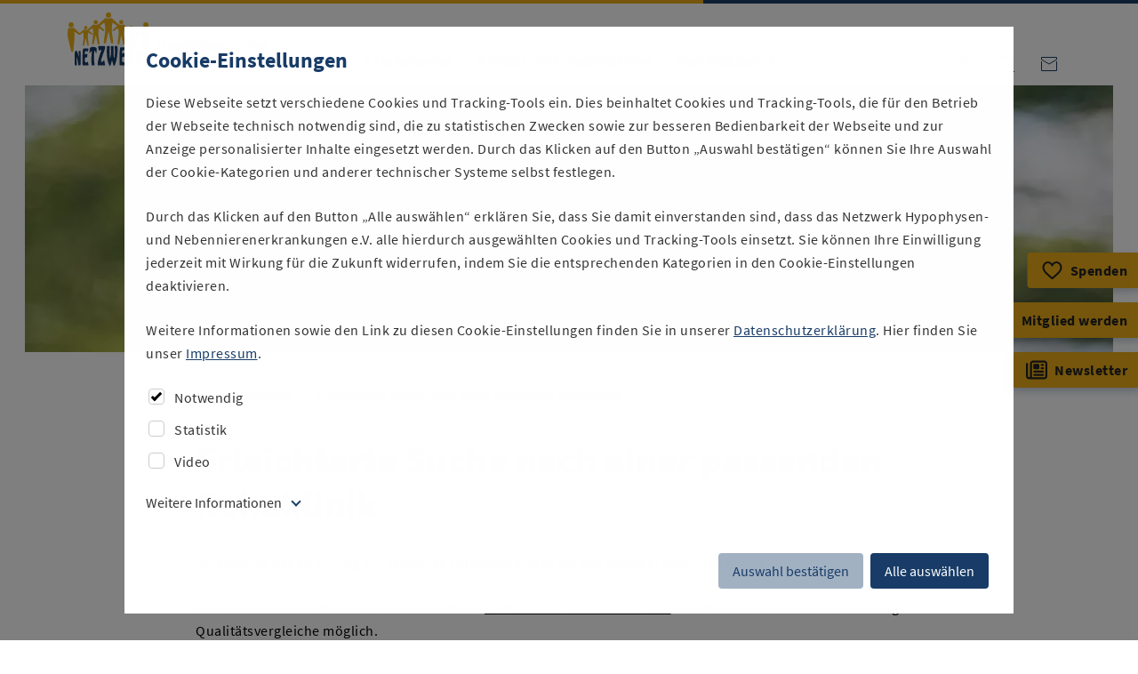

--- FILE ---
content_type: text/html; charset=utf-8
request_url: https://www.glandula-online.de/erleichterte-suche-nach-einer-passenden-rehaklinik
body_size: 27571
content:
<!DOCTYPE html>
<html dir="ltr" lang="de">
<head>

<meta charset="utf-8">
<!-- 
	This website is powered by TYPO3 - inspiring people to share!
	TYPO3 is a free open source Content Management Framework initially created by Kasper Skaarhoj and licensed under GNU/GPL.
	TYPO3 is copyright 1998-2026 of Kasper Skaarhoj. Extensions are copyright of their respective owners.
	Information and contribution at https://typo3.org/
-->



<title>Glandula Online: Erleichterte Suche nach einer passenden Rehaklinik</title>
<meta name="generator" content="TYPO3 CMS" />
<meta name="description" content="Versicherte haben künftig ein stärkeres Mitspracherecht bei der Auswahl einer Rehaklinik.

Außerdem sind auf dem neuen Online-Portal www.meine-rehabilitation.de der Deutschen Rentenversicherung Qualitätsvergleiche möglich." />
<meta name="viewport" content="width=device-width, initial-scale=1" />
<meta name="twitter:card" content="summary" />


<style media="all">
/*<![CDATA[*/
<!-- 
@charset "UTF-8";:root{--u:0.8rem;--u0-5:calc(var(--u)*0.5);--u1-5:calc(var(--u)*1.5);--u2:calc(var(--u)*2);--u3:calc(var(--u)*3);--u4:calc(var(--u)*4);--u5:calc(var(--u)*5);--u6:calc(var(--u)*6);--u7:calc(var(--u)*7);--u8:calc(var(--u)*8);--u9:calc(var(--u)*9);--u10:calc(var(--u)*10);--column:120px;--gutter:24px;--margin:12px;--fontFamily:sans-serif;--primary-color:#183c67;--primary-color-h:212.66;--primary-color-s:62.2%;--primary-color-l:24.9%;--on-primary-color:#fff;--secondary-color:#a2b1c2;--secondary-color-h:211.88;--secondary-color-s:20.78%;--secondary-color-l:69.8%;--on-secondary-color:var(--primary-color);--accent-color:#eaac18;--accent-color-h:42.42;--accent-color-s:83.33%;--accent-color-l:50.59%;--on-accent-color:#222;--mtm-primary-color:var(--primary-color);--mtm-secondary-color:var(--secondary-color);--page-background:#fff;--alternate-page-background:#eee;--black:#000;--white:#fff;--grey-background:#eee;--border-color:#ccc;--error-color:#ac1616;--success-color:#16ac4d;--focusring-color:#19f;--br:8px;--br--small:calc(var(--br)*0.5);--br--big:calc(var(--br)*2)}*,:after,:before{box-sizing:border-box}*{margin-top:0;padding:0}[type=button],[type=reset],[type=submit],a,button{cursor:pointer}textarea{resize:none}table{border-collapse:collapse;line-height:1.2}table td,table th{border:1px solid var(--border-color);padding:6px 12px}table tbody td,table tbody th{background:var(--white,#fff)}thead th{background:var(--primary-color,#c80000);color:var(--on-primary-color,#fff)}thead th,thead th p{text-align:center}table p{line-height:1.2;margin-top:0}table p:last-child{margin-bottom:0}html{font-family:Source Sans Pro,Helvetica Neue,Arial,sans-serif;font-size:62.5%}body{-webkit-text-size-adjust:100%;color:var(--text-color);font-size:1.6rem;letter-spacing:.05rem;line-height:1.625}h1,h2,h3{color:var(--primary-color);line-height:1.2}h1{font-size:clamp(18px,4.2rem,5vw)}h2{font-size:2rem}h3{font-size:1.8rem}p{margin-bottom:1.5em}.frame-type-mask_q4u_accordion>ul>li .ce-bodytext ol,.frame-type-mask_q4u_text_image .ce-bodytext ol{counter-reset:item;list-style:none;margin:0 0 1.5em;padding:0}.frame-type-mask_q4u_accordion>ul>li .ce-bodytext ol li,.frame-type-mask_q4u_text_image .ce-bodytext ol li{padding-left:1.5em;position:relative}.frame-type-mask_q4u_accordion>ul>li .ce-bodytext ol li:before,.frame-type-mask_q4u_text_image .ce-bodytext ol li:before{content:counters(item,".") ".";counter-increment:item;left:0;position:absolute;top:0}.frame-type-mask_q4u_accordion>ul>li .ce-bodytext ol li:nth-child(1n+2),.frame-type-mask_q4u_text_image .ce-bodytext ol li:nth-child(1n+2){margin-top:1.5em}.frame-type-mask_q4u_accordion>ul>li .ce-bodytext ul,.frame-type-mask_q4u_text_image .ce-bodytext ul{list-style:none;margin:0 0 1.5em;padding:0}.frame-type-mask_q4u_accordion>ul>li .ce-bodytext ul li,.frame-type-mask_q4u_text_image .ce-bodytext ul li{padding-left:1.5em;position:relative}.frame-type-mask_q4u_accordion>ul>li .ce-bodytext ul li:before,.frame-type-mask_q4u_text_image .ce-bodytext ul li:before{content:"–";left:0;position:absolute;top:0}.frame-type-mask_q4u_accordion>ul>li .ce-bodytext ul li:nth-child(1n+2),.frame-type-mask_q4u_text_image .ce-bodytext ul li:nth-child(1n+2){margin-top:1.5em}.align-left,.text-left{text-align:left}.align-center,.text-center{text-align:center}.align-right,.text-right{text-align:right}span[lang]{font-style:normal!important}.scrollable-table{max-width:calc(100vw - 24px);overflow-x:auto}:focus{box-shadow:0 0 0 4px var(--focusring-color);outline:none}a{color:inherit}table{margin-bottom:24px}th{text-align:left}form{margin-bottom:24px}input{font-size:inherit}address{font-style:normal}.sr-only{clip:rect(0 0 0 0);clip-path:inset(100%);height:1px;overflow:hidden;position:absolute;white-space:nowrap;width:1px}.table--glossary{width:100%}.table--glossary td{border:none;padding:var(--u2);vertical-align:top}.table--glossary tr:nth-child(odd) td{background:var(--grey-background)}.table--glossary td:first-child{width:200px}button{background:transparent;border:0;color:inherit;font-family:inherit;font-size:inherit;font-weight:400;line-height:inherit;margin:0;padding:0}button[disabled]{background:#ccc;color:#aaa;pointer-events:none}.button{align-items:center;border-radius:calc(var(--br)*.5);display:inline-flex;flex-shrink:0;font-size:1.6rem;line-height:2.4rem;margin:calc(var(--u)*.5);padding:var(--u) var(--u2);position:relative;text-align:center;text-decoration:none;transition:.2s ease-in-out;z-index:1}.button:after{bottom:calc(var(--u)*-.5);content:"";left:calc(var(--u)*-.5);position:absolute;right:calc(var(--u)*-.5);top:calc(var(--u)*-.5);z-index:-1}.button:focus{box-shadow:0 2px 4px hsla(var(--primary-color-h),var(--primary-color-s),var(--primary-color-l),.25),0 0 0 4px var(--focusring-color)}.button--cta{background:var(--accent-color);color:var(--on-accent-color)}.button--cta:focus,.button--cta:hover{background:hsl(var(--accent-color-h),var(--accent-color-s),calc(var(--accent-color-l)*1.2))}.button--primary{background:var(--primary-color);color:var(--on-primary-color)}.button--primary:focus,.button--primary:hover{background:hsl(var(--primary-color-h),var(--primary-color-s),calc(var(--primary-color-l)*1.2));box-shadow:0 2px 4px hsla(var(--primary-color-h),var(--primary-color-s),var(--primary-color-l),.25)}.button--primary:focus{box-shadow:0 2px 4px hsla(var(--primary-color-h),var(--primary-color-s),var(--primary-color-l),.25),0 0 0 4px var(--focusring-color)}.button--secondary{background:var(--secondary-color);color:var(--on-secondary-color)}.button--secondary:focus,.button--secondary:hover{background:hsl(var(--secondary-color-h),var(--secondary-color-s),calc(var(--secondary-color-l)*1.2));box-shadow:0 2px 4px hsla(var(--primary-color-h),var(--primary-color-s),var(--primary-color-l),.25)}.button--secondary:focus{box-shadow:0 2px 4px hsla(var(--primary-color-h),var(--primary-color-s),var(--primary-color-l),.25),0 0 0 4px var(--focusring-color)}.button--outline{border:1px solid;color:var(--primary-color)}.button--outline:focus,.button--outline:hover{box-shadow:0 2px 4px hsla(var(--primary-color-h),var(--primary-color-s),var(--primary-color-l),.25);color:hsl(var(--primary-color-h),var(--primary-color-s),calc(var(--primary-color-l)*1.2))}.button--outline:focus{box-shadow:0 2px 4px hsla(var(--primary-color-h),var(--primary-color-s),var(--primary-color-l),.25),0 0 0 4px var(--focusring-color)}.button--icon{padding:var(--u)}.button .icon{display:block;height:var(--u3);width:var(--u3)}.button--text-icon{align-items:center;display:inline-flex}.button--text-icon .icon{margin-left:var(--u)}.button--icon-text{align-items:center;display:inline-flex;flex-direction:row-reverse}.button--icon-text .icon{margin-right:var(--u)}.button--large{padding:var(--u2) var(--u3)}.button--extra-large{padding:var(--u3) var(--u4)}.button--icon:not(.button--primary){color:var(--primary-color)}.button--donate{border-bottom-right-radius:0;border-top-right-radius:0;box-shadow:0 4px 8px hsla(var(--primary-color-h),var(--primary-color-s),var(--primary-color-l),.25);font-weight:700;left:100%;position:fixed;top:280px;transform:translateX(-100%);transition:.2s ease-in-out;z-index:1}@media (max-width:1599px){.scrolled .button--donate{padding-left:var(--u);transform:translateX(calc(var(--u)*-5))}.scrolled .button--donate .text{width:0}}.button--donate .icon{flex-shrink:0}.button--member{border-bottom-right-radius:0;border-top-right-radius:0;box-shadow:0 4px 8px hsla(var(--primary-color-h),var(--primary-color-s),var(--primary-color-l),.25);font-weight:700;left:100%;position:fixed;top:336px;transform:translateX(-100%);transition:.2s ease-in-out;white-space:nowrap;z-index:1}@media (max-width:1599px){.scrolled .button--member{padding-left:var(--u);transform:translateX(calc(var(--u)*-5))}.scrolled .button--member .text{width:0}}.button--member .icon{flex-shrink:0}.button--newsletter{border-bottom-right-radius:0;border-top-right-radius:0;box-shadow:0 4px 8px hsla(var(--primary-color-h),var(--primary-color-s),var(--primary-color-l),.25);font-weight:700;left:100%;position:fixed;top:392px;transform:translateX(-100%);transition:.2s ease-in-out;white-space:nowrap;z-index:1}@media (max-width:1599px){.scrolled .button--newsletter{padding-left:var(--u);transform:translateX(calc(var(--u)*-5))}.scrolled .button--newsletter .text{width:0}}.button--newsletter .icon{flex-shrink:0}body,html{overflow-x:hidden}body{background:#fff;display:flex;flex-direction:column;margin:0;min-height:100vh;padding-top:calc(var(--u)*12)}html.nav-visible body{height:100vh;overflow:hidden}.debug body{position:relative}@media (max-width:1151px){.debug body:before{background:repeating-linear-gradient(90deg,hsla(0,0%,100%,0),hsla(0,0%,100%,0) 12px,rgba(255,0,255,.1) 0,rgba(255,0,255,.1) calc(16.66667vw - 12px),hsla(0,0%,100%,0) calc(16.66667vw - 12px),hsla(0,0%,100%,0) 16.66667vw);bottom:0;content:"";left:0;pointer-events:none;position:fixed;right:0;top:0;z-index:999}}@media (min-width:1152px){.debug body:before{background:repeating-linear-gradient(90deg,hsla(0,0%,100%,0),hsla(0,0%,100%,0) 12px,rgba(255,0,255,.1) 0,rgba(255,0,255,.1) 132px,hsla(0,0%,100%,0) 0,hsla(0,0%,100%,0) 144px);bottom:0;content:"";left:50%;pointer-events:none;position:fixed;top:0;transform:translate(-50%);width:1152px;z-index:999}}.wrapper{margin-left:auto;margin-right:auto;max-width:100%;padding-left:12px;padding-right:12px;width:1152px}.debug .wrapper{background:rgba(0,255,255,.1)}.main{flex:1 0 auto;position:relative;z-index:2}.main__toolbar{align-items:center;display:flex;justify-content:space-between;margin:var(--u3) auto;max-width:840px}.main__toolbar .add-favorite{color:var(--accent-color)}.main__toolbar .add-favorite.active [fill-opacity="0"],.main__toolbar .add-favorite:focus [fill-opacity="0"],.main__toolbar .add-favorite:hover [fill-opacity="0"]{fill-opacity:1}.main__toolbar .breadcrumb{align-items:center;display:flex;font-size:1.4rem;margin-right:auto;white-space:nowrap}.main__toolbar .breadcrumb ol{align-items:center;display:flex;flex-wrap:wrap;list-style:none;margin:0;padding:0}.main__toolbar .breadcrumb li{align-items:center;color:var(--primary-color);display:flex}.main__toolbar .breadcrumb li:last-child{font-weight:700}.main__toolbar .breadcrumb a{color:inherit;text-decoration:none}.main__toolbar .breadcrumb a:focus,.main__toolbar .breadcrumb a:hover{text-decoration:underline}.main__date{border-top:1px solid var(--border-color);color:var(--label-color);font-size:1.3rem;margin:24px 0 48px;padding:12px 12px 0 0;text-align:right}@media (max-width:767px){.grid>*{margin-bottom:24px}}@media (min-width:768px){.grid{display:flex;margin-left:-12px;width:calc(100% + 24px)}.grid>*{margin-left:12px;margin-right:12px}.grid .grid__1{width:calc(12.5% - 24px)}.grid .grid__2{width:calc(25% - 24px)}.grid .grid__3{width:calc(37.5% - 24px)}.grid .grid__4{width:calc(50% - 24px)}.grid .grid__5{width:calc(62.5% - 24px)}.grid .grid__6{width:calc(75% - 24px)}.grid .grid__7{width:calc(87.5% - 24px)}.grid .grid__8{width:calc(100% - 24px)}}@media (min-width:1080px){.grid .grid__1{width:calc(12.5% - 24px)}.grid .grid__2{width:calc(25% - 24px)}.grid .grid__3{width:calc(37.5% - 24px)}.grid .grid__4{width:calc(50% - 24px)}.grid .grid__5{width:calc(62.5% - 24px)}.grid .grid__6{width:calc(75% - 24px)}.grid .grid__7{width:calc(87.5% - 24px)}.grid .grid__8{width:calc(100% - 24px)}}.page-header{background:#fff;height:calc(var(--u)*12);left:0;position:fixed;right:0;top:0;z-index:4}.page-header:after,.page-header:before{content:"";display:block;height:4px;pointer-events:none;position:fixed;top:0}.page-header:before{background:var(--accent-color);left:0;width:61.8%}.page-header:after{background:var(--primary-color);right:0;width:38.2%}.page-header [href="#main"]{left:5px;opacity:0;position:fixed;top:0;transform:translateY(-100%) translateY(-6px);transition:.2s ease-in-out}.page-header [href="#main"]:focus{opacity:1;transform:translateY(0);transition:transform .2s ease-in-out}.page-header .wrapper{height:100%;position:relative;z-index:2}@media (min-width:768px){.page-header .wrapper{align-items:flex-end;display:flex;padding-left:calc(306px + var(--u4))}}.logo{align-items:center;display:flex;justify-content:center;left:12px;position:absolute;top:14px}.logo,.logo svg{height:64px;width:306px}.logo svg{display:block}@media (max-width:499px){.logo,.logo svg{width:220px}.logo svg{height:46px}}.nav-item{align-items:flex-end;border-radius:calc(var(--br)*.5);color:var(--primary-color);display:flex;line-height:2.4rem;padding:var(--u);text-decoration:none!important}.nav-item:focus,.nav-item:hover{background:var(--primary-color-20,#ccc)}.nav{flex:1}@media (min-width:1080px){.nav{flex:1;position:relative;z-index:2}}.nav ul{list-style:none;margin:0;padding:0}@media (min-width:1080px){.nav>ul{display:flex;width:100%}}@media (max-width:1079px){.nav>ul{background:var(--white);bottom:0;color:var(--black);left:0;opacity:0;overflow:auto;pointer-events:none;position:fixed;right:0;top:calc(80px + var(--u2));transform:translateY(-100vh);transition:var(--transition)}.nav-visible .nav>ul{opacity:1;pointer-events:all;transform:translateY(0)}}@media (max-width:499px){.nav>ul{pointer-events:none}html.nav-visible .nav>ul{background:#fff;color:var(--black);overflow:auto;pointer-events:all;width:100%}}.nav a{text-decoration:none}.nav__toggle{color:var(--primary-color);position:fixed;right:var(--u);top:36px;z-index:2}@media (min-width:1080px){.nav__toggle{display:none}}.nav__toggle rect{transform-origin:50% 50%;transition:.2s ease-in-out}.nav-visible .nav__toggle{background:var(--primary-color);color:var(--white,#fff)!important}.nav-visible .nav__toggle rect:first-of-type{opacity:0;transform:translateY(6px)}.nav-visible .nav__toggle rect:nth-of-type(2){transform:rotate(45deg)}.nav-visible .nav__toggle rect:nth-of-type(3){transform:rotate(135deg)}.nav-visible .nav__toggle rect:nth-of-type(4){opacity:0;transform:translateY(-6px)}.main-nav{font-size:1.8rem;font-weight:700}@media (max-width:1079px){.main-nav .triangle{display:none}.main-nav>ul>li.sub{padding-right:56px;position:relative}.main-nav>ul>li.sub .toggle-lvl-1{position:absolute;right:var(--u);top:0}.main-nav>ul>li.sub .toggle-lvl-1 svg{transition:.2s ease-in-out}.main-nav>ul>li.sub .toggle-lvl-1[aria-expanded=true] svg{transform:rotate(90deg)}.main-nav>ul>li>a{font-weight:700}.main-nav .lvl-1{font-weight:400}.main-nav .lvl-1>li>a{padding-left:var(--u4)}}@media (min-width:1080px){.main-nav{flex:1;position:relative}.main-nav>ul{display:flex;margin-right:24px}.main-nav>ul>li{padding-bottom:calc(var(--u))}.main-nav>ul>li:nth-child(1n+2){margin-left:calc(var(--gutter)*.5)}.main-nav>ul>li>a{position:relative;z-index:2}html.scrolled .main-nav>ul>li>a{color:var(--black)}.main-nav>ul>li>a:hover{position:relative;z-index:2}.main-nav li.sub{position:relative}.main-nav li.sub:hover{z-index:2}.main-nav li.sub:hover:after,.main-nav li.sub:hover:before{bottom:0;content:"";height:48%;position:absolute;width:100px;z-index:2}.main-nav li.sub:hover:before{clip-path:polygon(100% 0,0 100%,100% 100%);right:100%}.main-nav li.sub:hover:after{clip-path:polygon(0 0,0 100%,100% 100%);left:100%}.main-nav li.sub:hover .main-nav__flyout,.main-nav li.sub>a:focus+.main-nav__flyout{opacity:1;pointer-events:all;transform:translateY(0)}.main-nav .toggle-lvl-1{display:none}.main-nav .triangle{color:var(--white,#fff);display:block;height:12px;left:50%;margin:0 0 0 -12px;opacity:0;pointer-events:none;position:absolute;top:100%;top:calc(100% + 12px);transform:scaleY(0);transform-origin:0 100%;transition:.2s ease-in-out;width:24px;z-index:2}.main-nav li.sub:hover .triangle{opacity:1;transform:scaleY(1);transition:.2s ease-in-out;transition-delay:.3s}}@media (max-width:1079px){.main-nav__flyout{display:none}}@media (min-width:1080px){.main-nav__flyout{background:#fff;border-radius:var(--br);box-shadow:0 4px 8px hsla(var(--primary-color-h),var(--primary-color-s),var(--primary-color-l),.25);display:flex;font-weight:400;left:calc(var(--u)*-1);max-height:calc(100vh - 120px);opacity:0;pointer-events:none;position:absolute;top:calc(100% + 16px);transform:translateY(-10px);transition:.5s ease-in-out;width:calc(var(--column)*6);z-index:1}.main-nav__flyout:focus-within{opacity:1;pointer-events:all;transform:translateY(0)}.main-nav__flyout:before{content:"";height:24px;left:0;position:absolute;right:0;top:-24px;z-index:-1}.main-nav__flyout>ul{overflow-y:scroll;padding:calc(var(--u)*1.5);width:calc(var(--column)*2 + var(--gutter))}}.main-nav__flyout__stage{background:hsla(var(--color-primary-h),var(--color-primary-s),var(--color-primary-l),.05);border-bottom-right-radius:var(--br);border-top-right-radius:var(--br);flex:1;overflow:hidden;padding:calc(var(--u)*3);position:relative}@media (max-width:1079px){.main-nav__flyout__stage{display:none}}.main-nav__flyout__stage:before{bottom:0;box-shadow:0 2px 4px hsla(var(--primary-color-h),var(--primary-color-s),var(--primary-color-l),.25);content:"";left:-8px;opacity:1;position:absolute;top:0;width:8px}.main-nav__flyout__stage>:last-child{margin-bottom:0}.header-favorites__toggle line,.header-favorites__toggle path,.header-favorites__toggle rect{transition:.2s ease-in-out}.header-favorites__toggle rect:first-of-type{fill:#fff}@media (min-width:501px){.header-favorites__toggle rect:first-of-type{fill:rgba(0,0,0,.6)}}.scrolled .header-favorites__toggle rect:first-of-type{fill:#fff}.header-favorites__toggle line{stroke-width:2;transform-origin:50% 50%}.header-favorites__toggle line:first-of-type{transform:scale(.5) translate(7px,11px)}.header-favorites__toggle line:nth-of-type(2){transform:scale(.5) translate(-7px,11px)}.header-favorites__toggle.active path{fill-opacity:1}.header-favorites{font-weight:700}.header-favorites li{align-items:flex-start;display:flex}.header-favorites li:focus-within .header-favorites__remove,.header-favorites li:hover .header-favorites__remove{opacity:1;transform:scale(1)}.header-favorites span{padding:12px}.header-favorites span svg{margin:0 6px;position:relative;top:4px}.header-favorites a{display:block;flex:1;line-height:2.4rem;padding:12px}.header-favorites a:focus,.header-favorites a:hover{color:var(--primary-color);text-decoration:underline}.header-favorites a:focus+.header-favorites__remove path,.header-favorites a:hover+.header-favorites__remove path{opacity:1}@media (max-width:1079px){.header-favorites{border-top:1px solid var(--border-color);margin-top:var(--u3);opacity:0;padding-bottom:24px;padding-top:60px;pointer-events:none;transform:translateY(-100px);transition:.5s ease-in-out}html.nav-visible .header-favorites{opacity:1;pointer-events:all;transform:translateY(0)}.header-favorites .header-favorites__toggle{left:0;pointer-events:none;position:absolute;top:12px}.header-favorites .header-favorites__toggle:after{align-items:center;content:"Merkliste";display:flex;font-weight:700;height:48px;left:48px;position:absolute;top:0}.header-favorites .triangle{display:none}.header-favorites .header-favorites__remove{opacity:0;transform:scale(0)}}@media (min-width:1080px){.header-favorites{flex:0;height:48px;position:relative;right:0;top:0;width:48px}.header-favorites .triangle{color:var(--white,#fff);display:block;height:12px;left:50%;margin:0 0 0 -12px;opacity:0;pointer-events:none;position:absolute;top:100%;transform:scaleY(0);transform-origin:0 100%;transition:.2s ease-in-out;width:24px;z-index:2}html.favorites-visible .header-favorites .triangle{opacity:1;transform:scaleY(1);transition:.2s ease-in-out;transition-delay:.3s}.header-favorites ul{background:#fff;border-radius:var(--br);box-shadow:0 4px 8px hsla(var(--primary-color-h),var(--primary-color-s),var(--primary-color-l),.25);color:var(--black);max-height:calc(100vh - 100px);opacity:0;overflow:auto;padding:5px;pointer-events:none;position:absolute;right:-60px;top:60px;transform:translateY(-100px);transition:.5s ease-in-out;width:390px}html.favorites-visible .header-favorites ul{opacity:1;pointer-events:all;transform:translateY(0)}.header-favorites .header-favorites__remove path{opacity:0;transition:.2s ease-in-out}.header-favorites .header-favorites__remove path:nth-of-type(2){transform-origin:26px 10px}.header-favorites .header-favorites__remove:focus,.header-favorites .header-favorites__remove:hover{color:var(--primary-color)}.header-favorites .header-favorites__remove:focus path,.header-favorites .header-favorites__remove:hover path{opacity:1}.header-favorites .header-favorites__remove:focus path:nth-of-type(2),.header-favorites .header-favorites__remove:hover path:nth-of-type(2){transform:rotate(20deg) translateX(2px)}}.header-login a{display:block;flex-grow:1;line-height:1.8rem;position:relative;z-index:2}.header-login a:focus,.header-login a:hover{color:var(--primary-color);text-decoration:underline}.header-login li.sub{padding-right:44px;position:relative}.header-login .toggle-lvl-1{position:absolute;right:0;top:0}.header-login .toggle-lvl-1 svg{transition:.2s ease-in-out}.header-login .toggle-lvl-1[aria-expanded=true] svg{transform:rotate(90deg)}.header-login .lvl-1{display:none}.header-login .lvl-1 a{padding-left:24px}.header-login .header-login__logout{padding:24px}.header-login .header-login__logout a{color:#fff;font-weight:400;text-decoration:none}@media (max-width:1079px){.header-login{border-top:1px solid var(--border-color);opacity:0;padding-bottom:12px;padding-top:56px;pointer-events:none;transform:translateY(-100px);transition:.5s ease-in-out}html.nav-visible .header-login{opacity:1;pointer-events:all;transform:translateY(0)}.header-login .header-login__toggle{position:absolute;top:12px}.header-login .header-login__toggle:after{align-items:center;content:"Login";display:flex;font-weight:700;height:44px;left:44px;position:absolute;top:0}.header-login .triangle{display:none}.header-login form{margin:0;padding:24px}.header-login form input{margin:0 0 12px}.header-login .form-control{margin:0}}@media (min-width:1080px){.header-login{flex:0;position:relative}.header-login .triangle{color:var(--white,#fff);display:block;height:12px;left:50%;margin:0 0 0 -12px;opacity:0;pointer-events:none;position:absolute;top:100%;transform:scaleY(0);transform-origin:0 100%;transition:.2s ease-in-out;width:24px;z-index:2}html.login-visible .header-login .triangle{opacity:1;transform:scaleY(1);transition:.2s ease-in-out;transition-delay:.3s}.header-login form,.header-login>div{background:var(--white,#fff);border-radius:var(--br);box-shadow:0 4px 8px hsla(var(--primary-color-h),var(--primary-color-s),var(--primary-color-l),.25);color:var(--black,#000);opacity:0;pointer-events:none;position:absolute;right:-100px;top:calc(100% + 12px);transform:translateY(-100px);transition:.5s ease-in-out;width:390px;z-index:1}html.login-visible .header-login form,html.login-visible .header-login>div{opacity:1;pointer-events:all;transform:translateY(0)}.header-login form{margin:0;padding:24px}.header-login form h2{margin-bottom:24px}.header-login form h2 br{display:none}.header-login form .form-control{justify-content:center;margin:24px 0 12px}.header-login form .form-control>*{margin:0 auto}.header-login form p{margin:0}.header-login form p a{text-decoration:underline}.header-login>div{padding:12px;width:296px}.header-login>div>:last-child{margin-bottom:0}.header-login>div a{color:#fff!important;padding:12px;text-decoration:none!important}}@media (max-width:1079px){.header-search{border-top:1px solid var(--border-color);opacity:0;padding-bottom:12px;padding-top:60px;pointer-events:none;transform:translateY(-100px);transition:.5s ease-in-out}html.nav-visible .header-search{opacity:1;pointer-events:all;transform:translateY(0)}.header-search .header-search__toggle{left:0;pointer-events:none;position:absolute;top:12px}.header-search .header-search__toggle:after{align-items:center;content:"Suche";display:flex;font-weight:700;height:48px;left:48px;position:absolute;top:0}.header-search .triangle{display:none}.header-search form{display:flex;margin:0;padding:12px}.header-search form .button--icon{color:var(--primary-color)}.header-search .header-search__close{display:none}}@media (min-width:1080px){.header-search{flex:0;position:relative}.header-search .triangle{color:var(--white,#fff);display:block;height:12px;left:50%;margin:0 0 0 -12px;opacity:0;pointer-events:none;position:absolute;top:100%;transform:scaleY(0);transform-origin:0 100%;transition:.2s ease-in-out;width:24px;z-index:2}html.header-search-visible .header-search .triangle{opacity:1;transform:scaleY(1);transition:.2s ease-in-out;transition-delay:.3s}.header-search form{background:#fff;box-shadow:0 4px 8px hsla(var(--primary-color-h),var(--primary-color-s),var(--primary-color-l),.25);color:var(--black);display:flex;font-size:1.4rem;opacity:0;padding:12px;pointer-events:none;position:absolute!important;right:-12px;top:60px;transform:translateY(-100px);transition:.5s ease-in-out;width:390px}html.header-search-visible .header-search form{opacity:1;pointer-events:all;transform:translateY(0)}}.nav__spacer{height:calc(var(--u)*2)}.hero{align-items:center;background-color:var(--accent-color);color:#fff;display:flex;height:300px;margin:0 auto;max-width:100vw;position:relative;width:1224px;z-index:1}.hero.hero--home{height:528px}.hero.hero-layout-1:before{background:linear-gradient(180deg,#000 0,rgba(0,0,0,.738) 19%,rgba(0,0,0,.541) 34%,rgba(0,0,0,.382) 47%,rgba(0,0,0,.278) 56.5%,rgba(0,0,0,.194) 65%,rgba(0,0,0,.126) 73%,rgba(0,0,0,.075) 80.2%,rgba(0,0,0,.042) 86.1%,rgba(0,0,0,.021) 91%,rgba(0,0,0,.008) 95.2%,rgba(0,0,0,.002) 98.2%,transparent);bottom:0;content:"";left:0;position:absolute;right:0;top:0;z-index:2}.hero.hero-layout-2{color:#000}.hero .wrapper{display:flex;flex-direction:column;justify-content:flex-end;margin-left:auto;margin-right:auto;max-width:864px;min-height:50%;padding:0 12px}.hero *{position:relative;z-index:3}.hero picture{bottom:0;height:auto;left:0;position:absolute;right:0;top:0;width:100%;z-index:1}.hero picture img{height:100%;object-fit:cover;width:100%}.hero h1{color:inherit}.hero p{font-size:2rem;margin-left:auto;margin-right:auto;max-width:840px}.hero--doorpage{text-align:center}.hero--doorpage h1{margin-bottom:.67em}-->
/*]]>*/
</style>

<link rel="stylesheet" href="/typo3temp/assets/compressed/merged-f32e15e782b089fde47b091c6dbf9e51-1b16fbb5ad194938ef2ecf0ce9b29256.css?1760610067" media="all">







      <link rel="icon" href="/favicon.ico">
      <link rel="icon" href="/icon.svg" type="image/svg+xml">
      <link rel="apple-touch-icon" href="/apple-touch-icon.png">
      <link rel="manifest" href="/manifest.webmanifest" crossorigin="use-credentials">      <script>
        const showcookieconsent = true;
      </script>
<link rel="canonical" href="https://www.glandula-online.de/erleichterte-suche-nach-einer-passenden-rehaklinik"/>

</head>
<body>




<svg xmlns="http://www.w3.org/2000/svg" style="display:none">
    <defs>
        <symbol id="triangle" viewBox="0 0 24 12">
            <polygon fill="currentColor" fill-rule="evenodd" points="12 0 24 12 0 12" />
        </symbol>
        <symbol id="icon-chevron" viewBox="0 0 24 24">
            <path fill="currentColor" fill-rule="nonzero" d="M8.11 3.515L16.597 12l-8.485 8.485-.707-.707L15.182 12 7.404 4.222z"/>
        </symbol>
    </defs>
</svg>




<header class="page-header">
    <a class="button--primary" href="#main">
        Zum Inhalt springen
    </a>

    <div class="wrapper">
        <a class="logo" href="/" title="Zur Glandula Online Startseite">
            <svg width="306" height="64" viewBox="0 0 306 64"><g fill="none" fill-rule="evenodd"><path fill="#183C67" d="M256.112 52.129c.41 0 .806.058 1.128.176h2.653v1.568h-1.158c.132.22.235.571.235.952 0 1.67-1.26 2.447-2.858 2.447-.264 0-.557-.044-.88-.146-.19.161-.263.293-.263.542 0 .366.293.542 1.1.542h1.171c1.788 0 2.77.542 2.77 1.847 0 1.509-1.568 2.608-4.06 2.608-1.699 0-3.047-.557-3.047-1.846 0-.601.366-1.085 1.04-1.466v-.058c-.38-.25-.674-.63-.674-1.231 0-.528.352-1.04.82-1.363v-.059a2.327 2.327 0 01-.98-1.89c0-1.744 1.435-2.623 3.003-2.623zm-1.04 7.634c-.264.235-.396.455-.396.719 0 .542.645.835 1.612.835.967 0 1.67-.396 1.67-.894 0-.454-.395-.572-1.113-.572h-.748c-.498 0-.79-.029-1.025-.088zm49.325-2.725c.747 0 1.304.586 1.304 1.363 0 .762-.557 1.348-1.304 1.348-.748 0-1.305-.586-1.305-1.348 0-.777.557-1.363 1.305-1.363zm-189.944-4.91c2.067 0 3.092 1.51 3.092 3.488 0 .381-.044.777-.088.953h-4.352c.19 1.055.923 1.539 1.89 1.539.543 0 1.041-.162 1.569-.484l.718 1.304c-.748.513-1.715.82-2.58.82-2.08 0-3.678-1.406-3.678-3.81 0-2.358 1.686-3.81 3.43-3.81zm168.637 0c2.066 0 3.092 1.51 3.092 3.488 0 .381-.044.777-.088.953h-4.352c.19 1.055.923 1.539 1.89 1.539.542 0 1.04-.162 1.568-.484l.718 1.304c-.747.513-1.714.82-2.579.82-2.08 0-3.678-1.406-3.678-3.81 0-2.358 1.685-3.81 3.429-3.81zm5.832 4.91c.747 0 1.304.586 1.304 1.363 0 .762-.557 1.348-1.304 1.348s-1.304-.586-1.304-1.348c0-.777.557-1.363 1.304-1.363zm-73.386-4.91c1.86 0 2.886 1.056 2.886 3.283v4.162h-1.758l-.147-.747h-.058c-.616.542-1.29.923-2.11.923-1.334 0-2.17-.967-2.17-2.198 0-1.524 1.217-2.36 4.09-2.653-.045-.644-.352-1.055-1.144-1.055-.615 0-1.216.25-1.92.66l-.776-1.422c.923-.557 1.964-.952 3.107-.952zm-94.342-2.827v2.52l-.058 1.114c.556-.498 1.245-.806 1.92-.806 1.758 0 2.857 1.45 2.857 3.678 0 2.506-1.495 3.942-3.063 3.942-.645 0-1.319-.323-1.89-.953h-.059l-.176.777h-1.685V49.301h2.154zm117.539 3.004v4.235c0 1.04.278 1.377.908 1.377.542 0 .865-.234 1.29-.806v-4.806h2.154v7.268h-1.759l-.16-1.011h-.045c-.615.733-1.29 1.187-2.286 1.187-1.582 0-2.256-1.114-2.256-2.931v-4.513h2.154zm25.453-.176c2.067 0 3.092 1.51 3.092 3.487 0 .381-.044.777-.088.953h-4.352c.19 1.055.923 1.539 1.89 1.539.543 0 1.041-.162 1.569-.484l.718 1.304c-.748.513-1.715.82-2.58.82-2.08 0-3.678-1.406-3.678-3.81 0-2.358 1.686-3.81 3.43-3.81zm-75.95 0c2.066 0 3.091 1.51 3.091 3.487 0 .381-.044.777-.087.953h-4.353c.19 1.055.924 1.539 1.89 1.539.543 0 1.041-.162 1.569-.484l.718 1.304c-.748.513-1.715.82-2.58.82-2.08 0-3.678-1.406-3.678-3.81 0-2.358 1.686-3.81 3.43-3.81zm-29.396 0c2.066 0 3.092 1.51 3.092 3.487 0 .381-.044.777-.088.953h-4.352c.19 1.055.923 1.539 1.89 1.539.542 0 1.04-.162 1.568-.484l.718 1.304c-.747.513-1.714.82-2.579.82-2.08 0-3.678-1.406-3.678-3.81 0-2.358 1.685-3.81 3.429-3.81zm-28.4 0c2.067 0 3.093 1.51 3.093 3.487 0 .381-.044.777-.088.953h-4.352c.19 1.055.923 1.539 1.89 1.539.542 0 1.04-.162 1.568-.484l.718 1.304c-.747.513-1.715.82-2.58.82-2.08 0-3.677-1.406-3.677-3.81 0-2.358 1.685-3.81 3.429-3.81zm41.823 0c2.066 0 3.092 1.51 3.092 3.487 0 .381-.044.777-.088.953h-4.352c.19 1.055.923 1.539 1.89 1.539.542 0 1.04-.162 1.568-.484l.718 1.304c-.747.513-1.715.82-2.58.82-2.08 0-3.677-1.406-3.677-3.81 0-2.358 1.685-3.81 3.429-3.81zm-68.17-2.11l2.491 4.748.938 2.11h.059c-.088-1.011-.264-2.36-.264-3.488v-3.37h2.051v9.554h-2.212l-2.491-4.763-.938-2.08h-.059c.088 1.055.264 2.33.264 3.458v3.385h-2.052v-9.554h2.213zm192.141 0l1.143 4.454c.293 1.04.484 2.008.777 3.063h.059c.278-1.055.483-2.022.762-3.063l1.128-4.454h2.198l-2.872 9.554h-2.594l-2.887-9.554h2.286zm-46.965 2.11c1.582 0 2.256 1.114 2.256 2.93v4.514h-2.154v-4.235c0-1.055-.278-1.377-.894-1.377-.542 0-.879.249-1.348.703v4.909h-2.154v-7.268h1.759l.146.923h.059c.615-.586 1.348-1.1 2.33-1.1zM230.717 49.3v5.89h.059l2.3-2.886h2.345l-2.55 2.989 2.74 4.279h-2.33l-1.64-2.828-.924 1.04v1.788h-2.096V49.301h2.096zm-63.26 2.828c.41 0 .659.058.864.146l-.352 1.861a2.715 2.715 0 00-.791-.117c-.542 0-1.216.352-1.597 1.334v4.22h-2.154v-7.268h1.758l.147 1.275h.058c.528-.982 1.319-1.451 2.066-1.451zm13.686 0c1.583 0 2.257 1.114 2.257 2.93v4.514h-2.154v-4.235c0-1.055-.279-1.377-.894-1.377-.542 0-.88.249-1.348.703v4.909h-2.155v-7.268h1.759l.146.923h.06c.615-.586 1.347-1.1 2.329-1.1zm91.924 0c1.582 0 2.256 1.114 2.256 2.93v4.514h-2.154v-4.235c0-1.055-.278-1.377-.894-1.377-.542 0-.879.249-1.348.703v4.909h-2.154v-7.268h1.758l.147.923h.059c.615-.586 1.348-1.1 2.33-1.1zM200.75 49.3v5.89h.058l2.301-2.886h2.345l-2.55 2.989 2.74 4.279h-2.33l-1.64-2.828-.924 1.04v1.788h-2.096V49.301h2.096zm-53.047 2.828c1.583 0 2.257 1.114 2.257 2.93v4.514h-2.154v-4.235c0-1.055-.279-1.377-.894-1.377-.543 0-.88.249-1.349.703v4.909h-2.154v-7.268h1.759l.146.923h.059c.615-.586 1.348-1.1 2.33-1.1zm6.242.176v7.268h-2.154v-7.268h2.154zm56.77-.176c.41 0 .659.058.864.146l-.352 1.861a2.715 2.715 0 00-.79-.117c-.543 0-1.217.352-1.598 1.334v4.22h-2.154v-7.268h1.758l.147 1.275h.058c.528-.982 1.32-1.451 2.066-1.451zm13.818 0c1.583 0 2.257 1.114 2.257 2.93v4.514h-2.154v-4.235c0-1.055-.279-1.377-.894-1.377-.542 0-.88.249-1.348.703v4.909h-2.155v-7.268h1.759l.146.923h.06c.615-.586 1.347-1.1 2.33-1.1zm-85.212 0c1.583 0 2.257 1.114 2.257 2.93v4.514h-2.154v-4.235c0-1.055-.279-1.377-.894-1.377-.543 0-.88.249-1.349.703v4.909h-2.154v-7.268h1.759l.146.923h.059c.615-.586 1.348-1.1 2.33-1.1zm57.531 0c.41 0 .66.058.865.146l-.352 1.861a2.715 2.715 0 00-.791-.117c-.543 0-1.217.352-1.598 1.334v4.22h-2.154v-7.268h1.759l.146 1.275h.059c.527-.982 1.319-1.451 2.066-1.451zm19.416 4.059c-1.524.205-2.022.645-2.022 1.202 0 .468.322.688.835.688.484 0 .806-.234 1.187-.615zm-93.828-2.3c-.44 0-.836.204-1.246.659v2.974c.381.352.791.47 1.158.47.747 0 1.348-.645 1.348-2.14 0-1.304-.396-1.964-1.26-1.964zm133.672-.308c-.571 0-.996.395-.996 1.172 0 .806.425 1.216.996 1.216.572 0 .997-.41.997-1.216 0-.762-.425-1.172-.997-1.172zm-97.228.19c-.674 0-1.26.454-1.407 1.378h2.623c0-.806-.352-1.378-1.216-1.378zm29.395 0c-.674 0-1.26.454-1.406 1.378h2.623c0-.806-.352-1.378-1.217-1.378zm-15.972 0c-.674 0-1.26.454-1.407 1.378h2.623c0-.806-.352-1.378-1.216-1.378zm-57.81 0c-.674 0-1.26.454-1.406 1.378h2.623c0-.806-.352-1.378-1.217-1.378zm149.733 0c-.674 0-1.26.454-1.406 1.378h2.623c0-.806-.352-1.378-1.217-1.378zm-133.745 0c-.674 0-1.26.454-1.407 1.378h2.623c0-.806-.352-1.378-1.216-1.378zm152.649 0c-.674 0-1.26.454-1.407 1.378h2.623c0-.806-.352-1.378-1.216-1.378zM152.86 48.993c.733 0 1.246.454 1.246 1.114 0 .659-.513 1.128-1.246 1.128-.718 0-1.245-.469-1.245-1.128 0-.66.527-1.114 1.245-1.114zm-39.155-15.25l1.04 3.121c.206.66.381 1.349.572 2.067h.059c.16-.69.322-1.378.498-2.067l.879-3.12h2.066l-2.52 7.34c-.689 1.832-1.466 2.77-3.18 2.77-.44 0-.733-.058-1.026-.146l.381-1.641c.132.029.322.087.484.087.718 0 1.084-.38 1.275-.952l.102-.381-2.799-7.078h2.169zm44.592 0l1.04 3.121c.205.66.381 1.349.572 2.067h.058c.161-.69.323-1.378.498-2.067l.88-3.12h2.066l-2.52 7.34c-.69 1.832-1.466 2.77-3.18 2.77-.44 0-.733-.058-1.026-.146l.38-1.641c.133.029.323.087.484.087.718 0 1.085-.38 1.275-.952l.103-.381-2.8-7.078h2.17zm-33.587-.176c1.759 0 2.843 1.451 2.843 3.693 0 2.491-1.495 3.927-3.063 3.927-.63 0-1.216-.278-1.729-.762l.073 1.158v2.125h-2.154v-9.965h1.759l.146.718h.059c.571-.513 1.304-.894 2.066-.894zm17.995 0c1.758 0 2.843 1.451 2.843 3.693 0 2.491-1.495 3.927-3.063 3.927-.63 0-1.216-.278-1.729-.762l.073 1.158v2.125h-2.154v-9.965h1.759l.146.718h.059c.571-.513 1.304-.894 2.066-.894zm25.073 0c1.113 0 1.934.455 2.564.923l-.967 1.29c-.528-.381-1.026-.615-1.539-.615-.557 0-.82.205-.82.571 0 .469.674.645 1.421.923.923.337 1.964.85 1.964 2.184 0 1.319-1.04 2.344-2.99 2.344-.952 0-2.051-.41-2.784-1.01l.967-1.349c.66.498 1.26.762 1.876.762.645 0 .923-.234.923-.615 0-.484-.733-.704-1.48-.997-.88-.337-1.92-.938-1.92-2.14 0-1.348 1.1-2.27 2.785-2.27zm7.722 0c2.066 0 3.092 1.51 3.092 3.488 0 .38-.044.777-.088.952h-4.352c.19 1.055.923 1.539 1.89 1.539.543 0 1.04-.161 1.568-.484l.718 1.305c-.747.513-1.714.82-2.579.82-2.08 0-3.678-1.406-3.678-3.81 0-2.359 1.685-3.81 3.43-3.81zm-42.57 0c1.833 0 3.532 1.392 3.532 3.81s-1.7 3.81-3.531 3.81c-1.847 0-3.546-1.392-3.546-3.81s1.7-3.81 3.546-3.81zm90.928-2.828v10.272h-1.758l-.147-.718h-.059c-.513.513-1.23.894-1.934.894-1.802 0-2.975-1.436-2.975-3.81s1.48-3.81 3.019-3.81c.806 0 1.29.293 1.788.762l-.088-1.113v-2.477h2.154zm-22.582 3.004v4.235c0 1.04.279 1.378.909 1.378.542 0 .865-.235 1.29-.806v-4.807h2.154v7.268h-1.759l-.161-1.01h-.044c-.615.732-1.29 1.186-2.286 1.186-1.583 0-2.257-1.113-2.257-2.93v-4.514h2.154zm11.27-.176c1.582 0 2.256 1.114 2.256 2.931v4.513h-2.154v-4.235c0-1.055-.279-1.377-.894-1.377-.542 0-.88.25-1.348.703v4.91h-2.154v-7.269h1.758l.147.923h.058c.616-.586 1.348-1.099 2.33-1.099zm-108.513-2.11v3.678h3.298v-3.678h2.168v9.554h-2.168v-3.985h-3.298v3.985h-2.154v-9.554h2.154zm81.08 2.11c1.583 0 2.257 1.114 2.257 2.931v4.513h-2.154v-4.235c0-1.055-.279-1.377-.894-1.377-.542 0-.88.25-1.348.703v4.91h-2.154v-7.269h1.758l.147.923h.058c.616-.586 1.348-1.099 2.33-1.099zM149.96 30.74v2.52l-.103 1.305c.542-.484 1.26-.997 2.242-.997 1.583 0 2.257 1.114 2.257 2.931v4.513h-2.154v-4.235c0-1.055-.279-1.377-.894-1.377-.542 0-.88.25-1.348.703v4.91h-2.154V30.738h2.154zm-17.028 4.572c-.894 0-1.334.806-1.334 2.066 0 1.26.44 2.066 1.334 2.066.88 0 1.333-.805 1.333-2.066 0-1.26-.454-2.066-1.333-2.066zm87.571.015c-.688 0-1.304.645-1.304 2.022 0 1.436.484 2.08 1.319 2.08.469 0 .835-.175 1.187-.659v-2.974a1.721 1.721 0 00-1.202-.47zm-96.422 0c-.44 0-.82.205-1.246.66v2.974c.381.352.792.469 1.158.469.747 0 1.348-.645 1.348-2.14 0-1.304-.395-1.963-1.26-1.963zm17.995 0c-.44 0-.82.205-1.246.66v2.974c.381.352.792.469 1.158.469.747 0 1.348-.645 1.348-2.14 0-1.304-.396-1.963-1.26-1.963zm51.142 1.216v1.524h-3.605v-1.524h3.605zm-17.673-1.333c-.674 0-1.26.454-1.407 1.377h2.624c0-.806-.352-1.377-1.217-1.377z"/><path fill="#EAB018" d="M49.563 6.246l7.979 7.225.028-.024c.686.283 1.68.46 2.784.46h.008c1.105 0 2.098-.177 2.785-.46l6.383 5.779.046.018c.54.186 1.263.3 2.056.3h.007c.892 0 1.695-.144 2.25-.373l4.49 4.065 6.827-6.11c.637.212 1.596.374 2.658.399l.292.003c1.013 0 1.91-.164 2.59-.341.775.984 1.333 3.692 1.333 6.879 0 1.941-.2 3.657-.537 4.961l-3.496 14.579c-.148.495-.387.804-.973.876-.711.087-1.36-.432-1.45-1.16l-1.093-11.35c-.211-1.504-.296-3.081-.296-5.19 0-1.814-.044-3.774.193-5.192l-4.272 2.887s-.992.67-1.324.717a1.057 1.057 0 01-.069.007.85.85 0 01-.11.007.448.448 0 01-.1-.013.96.96 0 01-.598-.311l-3.341-2.356c-.372.935-.636 2.784-.636 4.808 0 .7.041 1.361.096 1.977l.004.025.97 7.118v.08a.863.863 0 01-.852.872.856.856 0 01-.82-.633l-1.735-8.13-1.745 8.13a.856.856 0 01-.82.633.863.863 0 01-.852-.873v-.079l.975-7.143c.06-.614.095-1.276.095-1.977 0-2.024-.264-3.873-.635-4.808l-3.526 2.484s-.317.196-.513.196a.756.756 0 01-.758-.753c0-.228.155-.422.315-.57l3.844-3.482-3.978-2.803c-.46 1.157-.786 3.444-.786 5.948 0 .868.05 1.685.118 2.447l.005.031 1.201 8.807v.098c0 .596-.472 1.08-1.055 1.08-.481 0-.888-.331-1.014-.783l-2.147-10.06-2.159 10.06a1.06 1.06 0 01-1.014.782 1.067 1.067 0 01-1.055-1.079v-.098l1.206-8.838c.075-.76.118-1.58.118-2.447 0-2.504-.326-4.791-.786-5.948l-4.363 3.074s-.391.243-.634.243a.935.935 0 01-.937-.933c0-.282.19-.522.388-.705l4.628-4.19-5.055-3.562c-.56 1.41-.965 4.14-.997 7.168l-.003.396c0 1.103.056 2.145.151 3.11l1.534 11.24v.124c0 .758-.6 1.373-1.341 1.373-.613 0-1.13-.42-1.29-.995l-2.746-12.792-2.73 12.792c-.16.574-.677.995-1.29.995-.74 0-1.341-.615-1.341-1.373v-.124l1.527-11.2.007-.04c.086-.967.15-2.007.15-3.11 0-3.184-.415-6.093-1-7.564l-5.03 3.544 4.649 4.208c.17.157.333.355.377.587l.011.118c0 .515-.42.933-.937.933-.243 0-.635-.243-.635-.243L35.404 17.6c-.46 1.157-.786 3.444-.786 5.948 0 .868.044 1.687.119 2.447l1.206 8.838v.098c0 .596-.472 1.08-1.055 1.08a1.06 1.06 0 01-1.014-.783l-2.16-10.06-2.146 10.06a1.06 1.06 0 01-1.015.782 1.067 1.067 0 01-1.055-1.079v-.098l1.201-8.807.006-.031c.067-.762.118-1.58.118-2.447 0-2.504-.327-4.791-.786-5.948l-3.98 2.803 3.846 3.482c.137.127.27.287.305.474l.01.096c0 .416-.34.753-.758.753-.197 0-.513-.196-.513-.196l-3.526-2.484c-.372.935-.636 2.784-.636 4.808 0 .7.036 1.363.096 1.977l.975 7.143v.08a.863.863 0 01-.853.872.856.856 0 01-.82-.633l-1.744-8.13-1.736 8.13a.856.856 0 01-.82.633.863.863 0 01-.852-.873v-.079l.97-7.118.005-.025c.054-.616.095-1.276.095-1.977 0-2.024-.264-3.873-.635-4.808l-3.342 2.357a.96.96 0 01-.596.31.454.454 0 01-.101.013.767.767 0 01-.11-.008.757.757 0 01-.07-.006c-.332-.047-1.323-.717-1.323-.717L7.652 21.59c.236 1.418.193 3.378.193 5.191 0 2.11-.085 3.687-.296 5.191l-1.094 11.35c-.089.728-.738 1.247-1.45 1.16-.585-.072-.825-.38-.973-.876L.536 29.027C.2 27.723 0 26.007 0 24.066c0-3.187.557-5.895 1.333-6.88.68.178 1.577.342 2.59.342 1.177 0 2.255-.17 2.95-.402l6.826 6.11 4.49-4.065c.494.204 1.183.34 1.957.367l.294.006c.9 0 1.702-.144 2.257-.373l-.15.056 6.385-5.78c.624.257 1.502.427 2.486.456l.299.005c1.112 0 2.105-.178 2.792-.461l.005.003 7.957-7.204c.8.33 1.928.547 3.193.581l.348.005h.01c1.405 0 2.667-.226 3.54-.586zm-29.118 8.955a1.91 1.91 0 110 3.822 1.91 1.91 0 010-3.822zm51.189 0a1.91 1.91 0 110 3.822 1.91 1.91 0 010-3.822zm16.458-4.138a2.908 2.908 0 110 5.816 2.908 2.908 0 010-5.816zm-84.105 0a2.908 2.908 0 110 5.816 2.908 2.908 0 010-5.816zm27.736-2.528a2.364 2.364 0 110 4.728 2.364 2.364 0 010-4.728zm28.633 0a2.364 2.364 0 110 4.728 2.364 2.364 0 010-4.728zM46.02 0a3.006 3.006 0 110 6.013 3.006 3.006 0 010-6.013z"/><path fill="#183C67" d="M47.244 37.864c.102.011.154.16.158.874v.2c-.005.814-.057 2.231-.156 4.676-.03.602-.03 1.325.015 2.349 0 .18.015.33.015.33s.045 1.024.105 2.018c.09 1.897.151 2.258.422 2.92.527-.812.708-1.535.948-4.455.12-1.415.151-2.56.136-3.433-.09-3.613-.12-4.215-.18-4.727-.046-.482.074-.753.195-.753h2.695c.33 0 .36.452.165 2.77-.075.783-.105 2.319-.045 5.029.015.632.045 1.294.075 1.926 0 .091.015.181.015.181l.15 1.688.03.36c.031.36.091.722.167 1.054.075.21.21.331.346.24.196-.15.406-.722.542-2.499.09-1.114.18-2.258.18-2.258v-.18l.046-1.024a56.567 56.567 0 00-.09-3.914c-.106-1.175-.106-1.175-.196-2.379-.03-.693.105-.994.226-.994h2.453c.241 0 .452.572.557 2.981l.004.196.004.3v.216c-.002.56-.021 1.304-.083 2.72a56.592 56.592 0 01-.406 4.667 48.213 48.213 0 01-.873 4.818 44.268 44.268 0 01-1.31 4.486c-.903 2.5-1.566 2.5-2.334.18a5.727 5.727 0 01-.27-1.083c-.362-2.138-.528-2.62-.738-2.86-.166-.18-.392-.06-.527.3l-.048.151-.046.15c-.12.406-.243.898-.569 2.199-.075.331-.165.692-.24 1.023-.03.18-.076.332-.136.482-.888 2.349-1.445 1.987-2.936-2.589-.39-1.205-.722-2.56-1.008-4.245-.557-3.252-.753-6.926-.482-12.165 0-.15.015-.3.015-.3l.03-.513c.06-.813.211-1.114.361-1.114l2.618.001zM10.15 43.283c.192 0 .384.18.689.79.248.475.677 1.649 1.242 3.704.214.745.406 1.535.587 2.439a23.044 23.044 0 00-.068-4.268c-.13-1.14-.18-1.807-.188-2.188v-.146c.004-.26.036-.331.075-.331h1.863c.08 0 .158.203.26 1.13.034.406.09 1.264.158 3.815.023.723.034 1.423.034 2.146-.007.273-.01.546-.01.708l-.002.18-.045 4.576c-.034 3.05-.27 3.704-.463 3.704h-1.897c-.045 0-.078-.09-.282-.88 0-.004-.002-.007-.003-.01l-.006-.022c-.032-.127-.089-.488-.533-3.379a20.236 20.236 0 00-.203-1.151c-.61-2.913-.79-3.5-1.22-4.246v.813c.023 2.981.068 4.223.159 5.171.282 3.23.248 3.704.101 3.704h-1.92c-.33 0-.458-.716-.471-5.514v-1.83l.009-2.185c0-.43.011-.881.023-1.333.022-1.197.045-1.964.079-2.62l.01-.09.08-1.129c.079-1.196.282-1.558.87-1.558h1.072zm12.737-2.71c.145 0 .29.053.421.132.145.105.211.395.159.58-.132.658-.29 1.29-.475 1.896l-.269.853-.047.149c-.026.026-.052 0-.527-.396a1.982 1.982 0 00-.737-.342c-.132-.027-.264-.053-.396-.027-.987.08-1.462.844-1.672 2.45-.12 1.002.026 1.318.566 1.186h.04l.01-.005.071-.035c.103-.05.287-.144.472-.25.145-.079.316-.131.592-.157.053-.027.106-.027.159-.027 1.198 0 1.317.237.882 2.53-.079.447-.197.868-.33 1.29l-.05.152-.055.164-.013.027c-.105.158-.342.184-.961-.316-.053-.053-.106-.08-.158-.053-.224 0-.303.079-.764.711-.25.343-.461 1.16-.461 2.292 0 1.844.685 3.162 1.672 2.95.462-.078.817-.315.988-.5.475-.553.527-.606.554-.658.052-.132.184 0 .434 1 .211.975.211.975.422 1.924.053.263.105.5.145.764.066.395-.026.685-.185.685h-6.165c-.342 0-.513-1.212-.395-9.432l.014-.763c.065-2.45.118-3.505.184-4.348l.013-.105.171-1.765c.198-2.108.396-2.556 1.186-2.556h4.505zm4.275-1.637c.494-.113 1.214-.17 2.23-.113.692.028.974.085 1.27.17 2.09.705 2.287 1.128 2.075 3.697l-.141 1.525c-.113 1.27-.184 1.524-.339 1.637-.324.197-.324.113-1.157-2.371-.057-.17-.155-.339-.268-.395-.367-.254-.706.169-.805 1.241-.07.763-.14 1.497-.14 1.497v.084c-.015.282-.043.593-.057.903-.17 3.811-.142 5.505.014 7.114.254 2.597.522 5.194.522 5.194.028.197-.057.423-.212.423h-2.752c-.212 0-.522-.706-.55-3.726-.029-1.496-.029-1.496-.043-2.992 0-2.315.1-4.29.283-6.04.24-2.118.254-2.57.211-2.936-.028-.367-.211-.593-.38-.48-.269.169-.467.367-1.257 1.44-.113.14-.212.31-.324.451l-.297.508-.014.028c-.085.113-.353.254-.353.254-.084-.677-.084-1.044-.042-1.383.607-5.335.48-5.194 2.526-5.73zm14.271-1.073c.919 0 1.084.482.738 2.47-.09.481-.437 1.685-1.731 5.118l-.316.903c-1.792 5.089-2.078 6.052-2.183 6.715-.136.842-.166 1.174-.15 1.535.03.783.375 1.355.947 1.174.256-.06.512-.21.783-.421a3.23 3.23 0 00.693-.783c.331-.482.662-.994.662-.994.136-.03.377.361.377.361s.316 1.657.632 3.283c.361 1.836.346 2.318-.015 2.318h-7.512c-.542 0-.648-.753-.271-3.764.06-.512.3-1.746.813-3.673l.361-1.325c.06-.21.135-.421.135-.421l.843-2.59s.405-1.24.855-2.606l.124-.375c.301-.812.407-1.174.497-1.445.15-.572.06-1.144-.196-1.264-.27-.181-.512-.151-1.023.18a.97.97 0 00-.272.241l-.692.783c-.045.09-.301-.542-.301-.542l-.572-2.89c-.286-1.536-.256-1.988.06-1.988h6.714zm38.478 5.42c.214 0 .248.474-.068 2.552l-.011.113s-.057.474-.102.948c-.124 1.242-.135 1.739-.113 2.1.023.249.113.361.203.294.08-.068.192-.294.463-1.152l.137-.438.065-.208.137-.438c.26-.926.44-1.648.576-2.303.27-1.288.338-1.468.44-1.468h1.58c.215 0 .407.407.373.904-.01.383-.101.857-.53 2.303-.448 1.545-.568 1.97-.626 2.147l-.015.045-.025.066c-.181.497-.35.97-.35.97l-.023.091c-.079.249-.056.407.113.79.045.113.101.226.101.226l.192.43c.057.158.125.316.249.7.305.925.52 1.874.756 3.477.034.226.068.43.09.655 0 .045.012.09.012.09s.068.7.147 1.4c.17 1.581.079 1.965-.045 1.965H81.58c-.147 0-.305-.249-.373-.836-.011-.067-.011-.158-.011-.158s-.08-1.061-.158-2.145a14.723 14.723 0 00-.113-1.084l-.011-.135s-.08-.475-.147-.949c-.034-.293-.09-.564-.147-.835-.08-.384-.327-.497-.52-.18-.067.112-.135.225-.18.36-.294.88-.316 1.22-.113 3.952.023.384.056.768.09 1.13.045.541-.09.88-.35.88h-1.964c-.18 0-.655-1.061-.34-6.64a127.5 127.5 0 00.182-6.074c.033-2.823.26-3.545.553-3.545h1.93zm-14.94-4.065c.155 0 .31.057.452.141.155.113.226.424.17.622-.142.705-.311 1.383-.509 2.032l-.339 1.073c-.018.018-.036.013-.181-.106l-.118-.097-.265-.221c-.24-.17-.508-.31-.79-.367-.142-.028-.283-.057-.424-.028-1.059.085-1.566.903-1.793 2.625-.127 1.073.029 1.411.607 1.27h.043s.296-.141.593-.31c.155-.085.338-.142.635-.17.056-.028.113-.028.17-.028 1.283 0 1.41.254.945 2.71-.085.48-.212.931-.353 1.383l-.113.339-.014.028c-.113.17-.367.198-1.03-.338-.057-.057-.113-.085-.17-.057-.24 0-.324.085-.818.762-.268.367-.495 1.242-.495 2.456 0 1.976.734 3.387 1.793 3.161.494-.084.875-.339 1.058-.536.44-.514.542-.625.58-.682l.013-.024c.057-.141.198 0 .466 1.073.226 1.044.226 1.044.452 2.06.056.283.113.537.155.82.07.423-.028.733-.198.733h-6.605c-.282 0-.456-.768-.463-5.132v-.824c.003-1.154.016-2.524.04-4.15l.014-.818c.07-2.625.127-3.754.197-4.657l.015-.113.183-1.892c.212-2.258.424-2.738 1.27-2.738h4.827zm8.1 1.355c.25 0 .619.185.975.606.184.211.355.474.5.79.461.975.633 2.187.514 3.69-.105 1.343-.5 2.502-1.594 4.161-.145.211-.145.317-.066.66l.013.025.005.01.03.07c.092.204.345.769.598 1.317.171.395.46 1.212.803 2.502.106.396.185.765.237 1.08.567 3.294.383 4.058.172 4.058h-2.424c-.053 0-.092-.026-.145-.08a1.18 1.18 0 01-.012-.017l-.022-.034-.02-.037c-.078-.172-.1-.547-.354-2.756-.014-.106-.027-.211-.04-.29-.461-2.687-.606-3.24-.856-3.61-.264-.421-.698-.184-.856.527-.119.554-.158 1.186-.066 2.556.026.369.066.738.118 1.106.303 2.213.224 2.635.119 2.635h-2.753c-.198 0-.448-.817-.29-5.111.079-2.45.079-4.663 0-6.718-.237-5.69.276-7.14.685-7.14h4.729zm13.78 5.216c.353 0 .697.09 1.033.271.336.181.597.44.785.777.187.336.28.687.28 1.053 0 .361-.092.71-.276 1.043a1.95 1.95 0 01-.776.778 2.124 2.124 0 01-1.045.277c-.364 0-.712-.093-1.045-.277a1.96 1.96 0 01-.778-.778 2.119 2.119 0 01-.278-1.043c0-.366.094-.717.282-1.053.189-.337.45-.596.787-.777.335-.18.68-.27 1.032-.27zm0 .348c-.294 0-.581.075-.86.227-.28.15-.498.367-.655.648a1.77 1.77 0 00-.237.878c0 .302.077.592.232.87.155.276.372.493.65.647.278.155.568.233.87.233.303 0 .593-.078.872-.233a1.64 1.64 0 00.648-.648c.154-.277.23-.567.23-.87a1.78 1.78 0 00-.234-.877 1.617 1.617 0 00-.656-.648 1.789 1.789 0 00-.86-.227zm-.144.654c.265 0 .457.02.576.062a.558.558 0 01.284.219.58.58 0 01.106.33.602.602 0 01-.177.432.698.698 0 01-.469.206c.08.033.144.073.192.12.09.089.202.238.334.447l.275.443h-.445l-.2-.356c-.158-.28-.285-.455-.381-.526a.47.47 0 00-.293-.078h-.214v.96h-.364v-2.26h.776zm-15.243-3.135c-.698-.053-.988.448-1.08 1.738l-.106 1.45c-.013.395-.026.79-.026 1.185.013.474.303.817.685.527.132-.106.263-.237.382-.422.87-1.159 1.08-2.345.896-3.293-.158-.764-.461-1.185-.751-1.185zm15.246 3.44h-.415v.682h.443c.211 0 .355-.031.432-.094a.307.307 0 00.116-.25.305.305 0 00-.056-.18.33.33 0 00-.154-.118c-.066-.026-.188-.04-.366-.04z"/></g></svg>
        </a>

        <nav class="nav">
            <button class="button button--icon nav__toggle" type="button" title="Menü" aria-haspopup="true">
                <svg class="icon" xmlns="http://www.w3.org/2000/svg" viewBox="0 0 24 24">
                    <g fill="currentColor" fill-rule="nonzero">
                        <rect x="2" y="6" width="20" height="1" />
                        <rect x="2" y="12" width="20" height="1" />
                        <rect x="2" y="12" width="20" height="1" />
                        <rect x="2" y="18" width="20" height="1" />
                    </g>
                </svg>
            </button>
            <ul>
                <li class="main-nav">
                    <html xmlns="http://www.w3.org/1999/xhtml" lang="en"
     xmlns:f="http://typo3.org/ns/fluid/ViewHelpers"
     xmlns:v="http://typo3.org/ns/FluidTYPO3/Vhs/ViewHelpers">


    <ul role="tree">
        
            
                    <li class="sub" role="treeitem">
                        <a href="/erwachsene" class="nav-item" data-abstract="Erwachsene betreffende Hypophysen- und Nebennierenerkrankungen entstehen meist durch Tumore und haben vielfältige Auswirkungen auf das Hormonsystem.">
                            Erwachsene
                        <svg class="triangle"><use xlink:href="#triangle" /></svg>
                        </a>

                        <button class="button button--icon toggle-lvl-1" type="button" aria-expanded="false" title="Zweig erweitern">
                            <svg class="icon"><use xlink:href="#icon-chevron" /></svg>
                        </button>

                        <div class="main-nav__flyout">
                            <ul class="lvl-1" role="group">
                                
                                    
                                        
                                                <li role="treeitem">
                                                    
                                                            <a href="/erwachsene/allgemein" class="nav-item" data-abstract="Hypophysen- und Nebennierenerkrankungen haben bei Erwachsenen ein weites Spektrum.">
                                                                
                                                                        Allgemein
                                                                    
                                                            </a>
                                                        

                                                </li>
                                            
                                    
                                        
                                                <li role="treeitem">
                                                    
                                                            <a href="/erwachsene/hydrocortison-therapie" class="nav-item" data-abstract="Die Hydrocortison-Ersatztherapie ist eine essenzielle Behandlung für Patienten mit Cortisolmangel aufgrund von Erkrankungen der Hypophyse oder Nebennieren. Diese Seite informiert über die Bedeutung einer adäquaten Hormonersatztherapie, die Wahl geeigneter Präparate, Dosierungsempfehlungen, Einnahmeschemata und Anpassungen in Stresssituationen. Ziel ist es, die natürliche Cortisol-Ausschüttung möglichst realitätsnah zu imitieren und den Betroffenen ein beschwerdefreies Leben zu ermöglichen.">
                                                                
                                                                        Hydrocortison-Therapie
                                                                    
                                                            </a>
                                                        

                                                </li>
                                            
                                    
                                        
                                                <li role="treeitem">
                                                    
                                                            <a href="/erwachsene/morbus-addison" class="nav-item" data-abstract="Morbus Addison ist eine Erkrankung der Nebennierenrinde, die zu deren vollständigen Funktionsverlust führt. Dadurch kommt es zu einem Mangel der Hormone Cortisol und Aldosteron. Sie müssen lebenslang substituiert, also von außen zugeführt werden.">
                                                                
                                                                        Morbus Addison
                                                                    
                                                            </a>
                                                        

                                                </li>
                                            
                                    
                                        
                                                <li role="treeitem">
                                                    
                                                            <a href="/erwachsene/hypophyseninsuffizienz" class="nav-item" data-abstract="Bei der Hypophyseninsuffizienz bildet die Hypophyse (Hirnanhangsdrüse) aus unterschiedlichen Gründen nicht mehr ausreichend Hormone. Die Behandlung erfolgt durch Operation oder Hormonersatztherapie.">
                                                                
                                                                        Hypophyseninsuffizienz
                                                                    
                                                            </a>
                                                        

                                                </li>
                                            
                                    
                                        
                                                <li role="treeitem">
                                                    
                                                            <a href="/erwachsene/phaeochromozytom" class="nav-item" data-abstract="Phäochromozytome und Paragangliome sind Stresshormon-produzierende, meist gutartige Tumore. Die Behandlung erfolgt in den meisten Fällen durch operative Entfernung des Tumors - hierzu muss meist eine medikamentöse Vorbereitung erfolgen.">
                                                                
                                                                        Phäochromozytom
                                                                    
                                                            </a>
                                                        

                                                </li>
                                            
                                    
                                        
                                                <li role="treeitem">
                                                    
                                                            <a href="/erwachsene/conn-syndrom" class="nav-item" data-abstract="Das Conn-Syndrom ist eine oft unerkannte Ursache für Bluthochdruck und kann schwerwiegende Folgen für Herz, Nieren und Gefäße haben. Viele Betroffene durchlaufen eine lange Odyssee, bis die richtige Diagnose gestellt wird. Diese Broschüre informiert über Symptome, Diagnostik und Behandlungsmöglichkeiten – für mehr Aufklärung und eine bessere Lebensqualität.">
                                                                
                                                                        Conn-Syndrom
                                                                    
                                                            </a>
                                                        

                                                </li>
                                            
                                    
                                        
                                                <li class="nav__spacer"></li>
                                            
                                    
                                        
                                                <li role="treeitem">
                                                    
                                                            <a href="/erwachsene/cushing" class="nav-item" data-abstract="Das Cushing-Syndrom ist eine Erkrankung, die hervorgerufen wird durch einen lang anhaltenden Überschuss von Glukokortikoid-Hormonen, was verschiedene Ursachen haben kann. Auch die Behandlung erfolgt unterschiedlich je nach Ursache.">
                                                                
                                                                        Cushing
                                                                    
                                                            </a>
                                                        

                                                </li>
                                            
                                    
                                        
                                                <li role="treeitem">
                                                    
                                                            <a href="/erwachsene/prolaktinom" class="nav-item" data-abstract="Das Prolaktinom ist eine Erkrankung, bei der die Hirnanhangsdrüse (Hypophyse) große Mengen des Hormons Prolaktin freisetzt. Die Behandlung erfolgt meist durch Medikamente, bisweilen auch durch Operation oder Bestrahlung.">
                                                                
                                                                        Prolaktinom
                                                                    
                                                            </a>
                                                        

                                                </li>
                                            
                                    
                                        
                                                <li role="treeitem">
                                                    
                                                            <a href="/erwachsene/akromegalie" class="nav-item" data-abstract="Die Akromegalie ist eine Erkrankung, bei der die Hirnanhangsdrüse (Hypophyse) große Mengen an Wachstumshormonen produziert und freisetzt. Im Kindesalter entsteht dadurch ein Riesenwuchs, im Erwachsenenalter entstehen andere Veränderungen.">
                                                                
                                                                        Akromegalie
                                                                    
                                                            </a>
                                                        

                                                </li>
                                            
                                    
                                        
                                                <li role="treeitem">
                                                    
                                                            <a href="/erwachsene/schaedel-hirn-trauma" class="nav-item" data-abstract="Unter einem Schädel-Hirn-Trauma versteht man eine Verletzung des Schädels und des Gehirns mit nachfolgender Funktionsstörung oder struktureller Schädigung des Gehirns. Ursachen sind in etwa der Hälfte der Fälle Folgen eines Verkehrsunfalls">
                                                                
                                                                        Schädel-Hirn-Trauma
                                                                    
                                                            </a>
                                                        

                                                </li>
                                            
                                    
                                        
                                                <li role="treeitem">
                                                    
                                                            <a href="/erwachsene/diabetes-insipidus" class="nav-item" data-abstract="Der Diabetes insipidus (DI) ist eine Erkrankung, bei der die Nieren nicht in der Lage sind, die Flüssigkeit den Erfordernissen des Organismus entsprechend einzubehalten. Die Ursache des Diabetes insipidus liegt in einer fehlenden Wirkung des antidiuretischen Hormons (ADH, Vasopressin).">
                                                                
                                                                        Diabetes insipidus
                                                                    
                                                            </a>
                                                        

                                                </li>
                                            
                                    
                                        
                                                <li role="treeitem">
                                                    
                                                            <a href="/erwachsene/wachstumshormonmangel-bei-erwachsenen" class="nav-item" data-abstract="Beim Wachstumshormonmangel wird das Wachstumshormon von der Hypophyse (Hirnanhangsdrüse) ungenügend ausgeschüttet. Dies verursacht verschiedene Symptome. Die Behandlung erfolgt mit dem gentechnisch herstellten Somatropin, das mit dem menschlichen Hormon identisch ist.">
                                                                
                                                                        
                                                                            Wachstums­hormon­mangel
                                                                        
                                                                    
                                                            </a>
                                                        

                                                </li>
                                            
                                    
                                        
                                                <li role="treeitem">
                                                    
                                                            <a href="/erwachsene/kraniopharyngeom-bei-erwachsenen" class="nav-item" data-abstract="Das Kraniopharyngeom ist ein seltener Fehlbildungstumor, der im Kindes- und Jugendalter mit einem Häufigkeitsgipfel im 10. Lebensjahr diagnostiziert wird. Nach einer Operation ist meist die lebenslange Einnahme von Hormonen erforderlich.">
                                                                
                                                                        Kraniopharyngeom bei Erwachsenen
                                                                    
                                                            </a>
                                                        

                                                </li>
                                            
                                    
                                        
                                                <li role="treeitem">
                                                    
                                                            <a href="/erwachsene/ags-bei-erwachsenen" class="nav-item" data-abstract="Das adrenogenitale Syndrom (AGS) ist eine angeborene Störung der Hormonbildung der Nebennierenrinde. Die Behandlung erfolgt symptomatisch mit einer lebenslangen Hormonersatztherapie.">
                                                                
                                                                        AGS bei Erwachsenen
                                                                    
                                                            </a>
                                                        

                                                </li>
                                            
                                    
                                        
                                                <li role="treeitem">
                                                    
                                                            <a href="/erwachsene/polyglandulaeres-autoimmunsyndrom-pas" class="nav-item" data-abstract="Das Polyglanduläre Autoimmunsyndrom, auch PAS abgekürzt, wird als Synonym zum Autoimmunen Polyglandulären Syndrom, auch APS abgekürzt, verwendet. Weitere Synonyme sind Polyglanduläre Insuffizienz oder Pluriglanduläres Autoimmunsyndrom. All dies umschreibt das gleichzeitige Vorkommen verschiedener Autoimmunerkrankungen.">
                                                                
                                                                        Polyglanduläres Autoimmunsyndrom (PAS)
                                                                    
                                                            </a>
                                                        

                                                </li>
                                            
                                    
                                        
                                                <li class="nav__spacer"></li>
                                            
                                    
                                        
                                                <li role="treeitem">
                                                    
                                                            <a href="/erwachsene/men" class="nav-item" data-abstract="Die multiple endokrine Neoplasie (MEN) gehört zu den autosomal dominant vererbbaren Tumor-Syndromen, das heißt, ein erkrankter Elternteil vererbt die Krankheit, statistisch gesehen, an die Hälfte seiner Kinder. MEN beinhaltet die Entwicklung von gutartigen und bösartigen endokrinen, also auf die Hormonproduktion wirkenden Tumoren.">
                                                                
                                                                        MEN
                                                                    
                                                            </a>
                                                        

                                                </li>
                                            
                                    
                                        
                                                <li role="treeitem">
                                                    
                                                            <a href="/erwachsene/psychische-probleme" class="nav-item" data-abstract="Hormone sind als Botenstoffe in vielfältiger Weise an unterschiedlichen Gehirnfunktionen beteiligt. Eine vermehrte oder verminderte Ausschüttung von Hormonen kann somit auch zu psychischen Problemen und Erkrankungen führen. Bis vor einigen Jahrzehnten war die Versorgung von Patienten mit hormonellen Krankheitsbildern sogar Hauptaufgabe von Nervenärzten und Psychiatern. Beispiele für hormonell verursachte Krankheitsbilder in psychiatrischen Krankenhäusern waren z. B. Psychosen, Depressionen, Gedächtnisstörungen oder krankhafte Veränderungen von Hunger, Durst, Schlaf oder Sexualität.">
                                                                
                                                                        Psychische Probleme
                                                                    
                                                            </a>
                                                        

                                                </li>
                                            
                                    
                                
                            </ul>
                            <div class="main-nav__flyout__stage"></div>
                        </div>
                    </li>
                
        
            
                    <li class="sub" role="treeitem">
                        <a href="/kinder-und-jugendliche" class="nav-item" data-abstract="Hypophysen- und Nebennierenerkrankungen bei Kindern und Jugendlichen sind durch Störungen des Hormonsystems unterschiedlicher Ursache gekennzeichnet.">
                            Kinder und Jugendliche
                        <svg class="triangle"><use xlink:href="#triangle" /></svg>
                        </a>

                        <button class="button button--icon toggle-lvl-1" type="button" aria-expanded="false" title="Zweig erweitern">
                            <svg class="icon"><use xlink:href="#icon-chevron" /></svg>
                        </button>

                        <div class="main-nav__flyout">
                            <ul class="lvl-1" role="group">
                                
                                    
                                        
                                                <li role="treeitem">
                                                    
                                                            <a href="/kinder-und-jugendliche/allgemein" class="nav-item" data-abstract="Diese Seite bietet verständliche Informationen zu Hypophysen- und Nebennierenerkrankungen bei jungen Menschen. Eltern, Angehörige und Betroffene finden hier wertvolle Hinweise zu Ursachen, Symptomen und Behandlungsmöglichkeiten, um die Erkrankungen besser zu verstehen und selbstbewusst mit den Herausforderungen umzugehen. ">
                                                                
                                                                        Allgemein
                                                                    
                                                            </a>
                                                        

                                                </li>
                                            
                                    
                                        
                                                <li role="treeitem">
                                                    
                                                            <a href="/kinder-und-jugendliche/hydrocortison-therapie-im-kindes-und-jugendalter" class="nav-item" data-abstract="Die Nebennierenrinden-Insuffizienz (NNI) ist eine seltene, aber schwerwiegende Erkrankung, die eine sorgfältige und lebenslange Behandlung erfordert. Besonders bei Kindern und Jugendlichen ist eine individuell angepasste Therapie entscheidend, um Wachstums- und Entwicklungsstörungen zu vermeiden. Diese Seite bietet einen Überblick über die Ursachen, Behandlungsmöglichkeiten und wichtige Empfehlungen zur Therapie und Prävention.">
                                                                
                                                                        Hydrocortison-Therapie im Kindes- und Jugendalter
                                                                    
                                                            </a>
                                                        

                                                </li>
                                            
                                    
                                        
                                                <li role="treeitem">
                                                    
                                                            <a href="/kinder-und-jugendliche/wachstumshormonmangel" class="nav-item" data-abstract="Beim Wachstumshormonmangel wird das Wachstumshormon von der Hypophyse (Hirnanhangsdrüse) ungenügend ausgeschüttet. Dies verursacht verzögertes Wachstum und verschiedene weitere Symptome. Die Behandlung erfolgt mit dem gentechnisch herstellten Somatropin, das mit dem menschlichen Hormon identisch ist.">
                                                                
                                                                        
                                                                            Wachstums­hormon­mangel
                                                                        
                                                                    
                                                            </a>
                                                        

                                                </li>
                                            
                                    
                                        
                                                <li role="treeitem">
                                                    
                                                            <a href="/kinder-und-jugendliche/hypophysen-und-nebennierenerkrankungen-und-der-weg-zur-transition-erklaert-fuer-jugendliche" class="nav-item" data-abstract="Als Transition bezeichnet man den Übergang von der Kinderklinik in die Erwachsenenmedizin. Dass dieser Prozess möglichst erfolgreich und reibungslos verläuft, ist bei allen chronischen Erkrankungen sehr wichtig, um die Gesundheit möglichst lange zu erhalten. Wir erklären dies für Jugendliche. ">
                                                                
                                                                        Hypophysen- und Nebennierenerkrankungen und der Weg zur Transition – erklärt für Jugendliche
                                                                    
                                                            </a>
                                                        

                                                </li>
                                            
                                    
                                        
                                                <li role="treeitem">
                                                    
                                                            <a href="/kinder-und-jugendliche/stoerungen-der-pubertaetsentwicklung-erklaert-fuer-jugendliche" class="nav-item" data-abstract="Die Pubertät kann durch Störungen im Hormonsystem verfrüht oder verspätet eintreten. Beides ist behandelbar. Wir erklären dies hier noch im Detail für Jugendliche. ">
                                                                
                                                                        Störungen der Pubertätsentwicklung – erklärt für Jugendliche
                                                                    
                                                            </a>
                                                        

                                                </li>
                                            
                                    
                                        
                                                <li role="treeitem">
                                                    
                                                            <a href="/kinder-und-jugendliche/stoerungen-der-pubertaetsentwicklung-erklaert-fuer-eltern" class="nav-item" data-abstract="Die Pubertät kann durch Störungen im Hormonsystem verfrüht oder verspätet eintreten. Beides ist behandelbar. Wir erklären das hier einmal für Sie als Eltern. ">
                                                                
                                                                        Störungen der Pubertätsentwicklung - erklärt für Eltern
                                                                    
                                                            </a>
                                                        

                                                </li>
                                            
                                    
                                        
                                                <li role="treeitem">
                                                    
                                                            <a href="/kinder-und-jugendliche/kraniopharyngeom" class="nav-item" data-abstract="Das Kraniopharyngeom ist ein seltener Fehlbildungstumor, der im Kindes- und Jugendalter mit einem Häufigkeitsgipfel im 10. Lebensjahr diagnostiziert wird. Nach einer Operation ist meist die lebenslange Einnahme von Hormonen erforderlich.">
                                                                
                                                                        Kraniopharyngeom
                                                                    
                                                            </a>
                                                        

                                                </li>
                                            
                                    
                                        
                                                <li role="treeitem">
                                                    
                                                            <a href="/kinder-und-jugendliche/ags" class="nav-item" data-abstract="Ein Ratgeber für Jugendliche mit klassischem 21-Hydroxylasemangel AGS.">
                                                                
                                                                        AGS
                                                                    
                                                            </a>
                                                        

                                                </li>
                                            
                                    
                                        
                                                <li role="treeitem">
                                                    
                                                            <a href="/kinder-und-jugendliche/men" class="nav-item" data-abstract="Die multiple endokrine Neoplasie (MEN) gehört zu den autosomal dominant vererbbaren Tumor-Syndromen, das heißt, ein erkrankter Elternteil vererbt die Krankheit, statistisch gesehen, an die Hälfte seiner Kinder. MEN beinhaltet die Entwicklung von gutartigen und bösartigen endokrinen, also auf die Hormonproduktion wirkenden Tumoren.">
                                                                
                                                                        MEN
                                                                    
                                                            </a>
                                                        

                                                </li>
                                            
                                    
                                
                            </ul>
                            <div class="main-nav__flyout__stage"></div>
                        </div>
                    </li>
                
        
            
                    <li class="sub" role="treeitem">
                        <a href="/das-netzwerk" class="nav-item" data-abstract="Seit 1994 existiert das Netzwerk Hypophysen- und Nebennierenerkrankungen e. V. als gemeinnützige Patientenorganisation.">
                            Das Netzwerk
                        <svg class="triangle"><use xlink:href="#triangle" /></svg>
                        </a>

                        <button class="button button--icon toggle-lvl-1" type="button" aria-expanded="false" title="Zweig erweitern">
                            <svg class="icon"><use xlink:href="#icon-chevron" /></svg>
                        </button>

                        <div class="main-nav__flyout">
                            <ul class="lvl-1" role="group">
                                
                                    
                                        
                                                <li role="treeitem">
                                                    
                                                            <a href="/das-netzwerk/mitgliedschaft" class="nav-item" data-abstract="Werden Sie Teil unserer großen Gemeinschaft!">
                                                                
                                                                        Mitgliedschaft
                                                                    
                                                            </a>
                                                        

                                                </li>
                                            
                                    
                                        
                                                <li role="treeitem">
                                                    
                                                            <a href="/das-netzwerk/hintergrund" class="nav-item" data-abstract="Gemeinsam stark für Betroffene und deren Familien!">
                                                                
                                                                        Hintergrund
                                                                    
                                                            </a>
                                                        

                                                </li>
                                            
                                    
                                        
                                                <li role="treeitem">
                                                    
                                                            <a href="/das-netzwerk/regionalgruppen" class="nav-item" data-abstract="Unsere wichtigen Stützpunkte für den unmittelbaren persönlichen Austausch.">
                                                                
                                                                        Regionalgruppen
                                                                    
                                                            </a>
                                                        

                                                </li>
                                            
                                    
                                        
                                                <li role="treeitem">
                                                    
                                                            <a href="/das-netzwerk/vorstand-beirat" class="nav-item" data-abstract="Die Leitung und die wertvolle fachwissenschaftliche Beratung unserer Organisation.">
                                                                
                                                                        Vorstand
                                                                    
                                                            </a>
                                                        

                                                </li>
                                            
                                    
                                        
                                                <li role="treeitem">
                                                    
                                                            <a href="/das-netzwerk/unterstuetzung" class="nav-item" data-abstract="Mit Ihrer Unterstützung kommen wir voran!">
                                                                
                                                                        Unterstützung
                                                                    
                                                            </a>
                                                        

                                                </li>
                                            
                                    
                                        
                                                <li role="treeitem">
                                                    
                                                            <a href="/das-netzwerk/netzwerkpreis" class="nav-item" data-abstract="Wir verleihen den Netzwerkpreis für die drei besten Facharbeiten im Rahmen der Ausbildung Endokrinologie-Assistent/-in der „Deutschen Gesellschaft für Endokrinologie&quot;.">
                                                                
                                                                        Netzwerkpreis
                                                                    
                                                            </a>
                                                        

                                                </li>
                                            
                                    
                                        
                                                <li role="treeitem">
                                                    
                                                            <a href="/das-netzwerk/veranstaltungen" class="nav-item" data-abstract="Wichtige Termine für Betroffene und Interessierte.">
                                                                
                                                                        Veranstaltungen
                                                                    
                                                            </a>
                                                        

                                                </li>
                                            
                                    
                                        
                                                <li role="treeitem">
                                                    
                                                            <a href="/das-netzwerk/neu-publikationen" class="nav-item" data-abstract="Hier finden Sie unser Magazin GLANDULA, unser großes Angebot an Broschüren und weitere interessante Downloads.">
                                                                
                                                                        Publikationen
                                                                    
                                                            </a>
                                                        

                                                </li>
                                            
                                    
                                        
                                                <li role="treeitem">
                                                    
                                                            <a href="/das-netzwerk/informationsfilme" class="nav-item" data-abstract="Das Netzwerk Hypophysen- und Nebennierenerkrankungen hat eine Reihe animierter Videos erstellt. ">
                                                                
                                                                        Informationsfilme
                                                                    
                                                            </a>
                                                        

                                                </li>
                                            
                                    
                                
                            </ul>
                            <div class="main-nav__flyout__stage"></div>
                        </div>
                    </li>
                
        
    </ul>

</html>

                </li>
                <li class="header-favorites">
                    <button class="button button--icon header-favorites__toggle" type="button" title="Favoriten" aria-haspopup="true">
                        <svg class="icon" xmlns="http://www.w3.org/2000/svg" width="24" height="24">
                            <path stroke="currentColor" stroke-opacity="1" fill="currentColor" fill-opacity="0" d="M19.5 2.5v18.398L12 14.336l-7.5 6.562V2.5h15z"/>
                        </svg>
                    </button>
                    <svg class="triangle"><use xlink:href="#triangle" /></svg>
                    <ul></ul>
                </li>
                <li class="header-login">
                    <button class="button button--icon header-login__toggle" type="button">
                        <svg class="icon" xmlns="http://www.w3.org/2000/svg" viewBox="0 0 24 24">
                            <g fill="none" fill-rule="evenodd">
                                <circle stroke="currentColor" cx="12" cy="8" r="4.5"/>
                                <path stroke="currentColor" d="M3.5,21 L3.5,19.5 C3.5,17.8431458 4.84314575,16.5 6.5,16.5 L17.5,16.5 C19.1568542,16.5 20.5,17.8431458 20.5,19.5 L20.5,21 L20.5,21"/>
                            </g>
                        </svg>
                    </button>
                    <svg class="triangle"><use xlink:href="#triangle" /></svg>
                    
                            <form action="/anmelden" target="_top" method="post">
                                <input type="hidden" name="logintype" value="login">
                                <input type="hidden" name="pid" value="207@f42cb92c26ac35ebdcd768747a6a2c1328249cfb">
                                <input type="hidden" name="redirect_url" value="/erleichterte-suche-nach-einer-passenden-rehaklinik">
                                <h2>Zugang zu Ihrem Mitgliedsbereich</h2>
                                <div>
                                    <div class="form-row form-row--text">
                                        <label for="user-nav__user">Benutzername</label>
                                        <input type="text" id="user-nav__user" name="user" value="" autocomplete="username" />
                                    </div>

                                    <div class="form-row form-row--text">
                                        <label for="user-nav__pass">Passwort</label>
                                        <input type="password" id="user-nav__pass" name="pass" value="" autocomplete="current-password" />
                                    </div>

                                    <div class="form-control">
                                        <button class="button button--primary" name="submit">Anmelden</button>
                                    </div>

                                    <p class="align-center">
                                        <a href="/anmelden?tx_felogin_login%5Bcontroller%5D=PasswordRecovery&amp;cHash=5819eed4cac48494ac12b92253f1f3ec">
                                            Passwort vergessen?
                                        </a>
                                    </p>
                                </div>
                            </form>
                        
                </li>
                <li class="header-search">
                    <button class="button button--icon header-search__toggle" type="button" title="Suche" aria-haspopup="true">
                        <svg class="icon" xmlns="http://www.w3.org/2000/svg" width="24" height="24">
                            <g stroke="currentColor" fill="none" fill-rule="evenodd">
                                <circle cx="10.5" cy="10.5" r="7" />
                                <path d="M15.5 15.5L21 21"/>
                            </g>
                        </svg>
                    </button>
                    <svg class="triangle"><use xlink:href="#triangle" /></svg>
                    <form method="get" action="/suche" data-suggest="/suche?type=7384" data-suggest-header="Top Treffer" accept-charset="utf-8">
                        <label class="sr-only" for="header-search-input">Suchbegriff</label>
                        <input class="header-search__input tx-solr-q js-solr-q tx-solr-suggest tx-solr-suggest-focus" id="header-search-input" type="search" placeholder="Suchbegriff" name="tx_solr[q]" value="" autocomplete="nope" style="position: relative;">
                        <button class="button--icon" type="submit" title="Suchen">
                            <svg class="icon" xmlns="http://www.w3.org/2000/svg" width="24" height="24">
                                <g stroke="currentColor" fill="none" fill-rule="evenodd">
                                    <circle cx="10.5" cy="10.5" r="7" />
                                    <path d="M15.5 15.5L21 21"/>
                                </g>
                            </svg>
                        </button>
                    </form>
                    
                </li>
                <li class="header-contact">
                    <a class="button button--icon"  href="/kontakt">
                        <svg class="icon" xmlns="http://www.w3.org/2000/svg" width="24" height="24">
                            <g stroke="currentColor" fill="none" fill-rule="evenodd">
                                <polyline points="3.5 9 3.5 19.5 20.5 19.5 20.5 9"/>
                                <polygon points="3.5 4.5 20.5 4.5 20.5 7 12 12 3.5 7"/>
                            </g>
                        </svg>
                    </a>
                </li>
            </ul>
        </nav>
    </div>

    <a class="button button--icon-text button--cta button--donate" href="/spenden" title="Spenden" id="to-donation-page">
        <span class="text">
            Spenden
        </span>
        <svg class="icon" width="24" height="24" viewBox="0 0 24 24">
            <g fill="none" fill-rule="evenodd">
                <path stroke="currentColor" stroke-width="2" d="M20.5407813,4.76821245 C19.5543359,3.6279514 18.1858594,3 16.6875,3 C14.5801563,3 13.2459766,4.28216692 12.4978516,5.3578023 C12.30375,5.63691834 12.1386328,5.91679047 12,6.18014803 C11.8613672,5.91679047 11.6962891,5.63691834 11.5021484,5.3578023 C10.7540234,4.28216692 9.41984375,3 7.3125,3 C5.81414063,3 4.44566406,3.62799119 3.45917969,4.76825224 C2.51824219,5.85598504 2,7.31276861 2,8.87023134 C2,10.5655807 2.64972656,12.1424232 4.04472656,13.8325596 C5.29148437,15.3431448 7.08511719,16.9002096 9.16210938,18.7032419 C9.93605469,19.375126 10.7364062,20.0699316 11.5884766,20.8294026 L11.6140625,20.8522444 C11.7245313,20.9507747 11.8622656,21 12,21 C12.1377344,21 12.2754688,20.9507349 12.3859375,20.8522444 L12.4115234,20.8294026 C13.2635937,20.0699316 14.0639453,19.3751658 14.8380078,18.7031623 C16.9148828,16.9002494 18.7085156,15.3431846 19.9552734,13.8325596 C21.3502734,12.1423834 22,10.5655807 22,8.87023134 C22,7.31276861 21.4817578,5.85598504 20.5407813,4.76821245 Z"/>
            </g>
        </svg>
    </a>

    <a class="button button--icon-text button--cta button--member" href="/das-netzwerk/mitgliedschaft" title="Mitglied werden" id="to-membership-application-page">
        <span class="text">
            Mitglied werden
        </span>
        <svg class="icon" width="24" height="24" viewBox="0 0 24 24" fill="none">
            <circle cx="10" cy="6.5" r="4.5" stroke="currentColor" stroke-width="2"/>
            <path d="M8.5 17.5L12.5 21.5L22.5 11.5" stroke="currentColor" stroke-width="3"/>
            <path fill-rule="evenodd" clip-rule="evenodd" d="M16.2615 14.203C15.8649 14.0713 15.4408 14 15 14H5C2.79086 14 1 15.7909 1 18V20H3V18C3 16.8954 3.89543 16 5 16H14.4645L16.2615 14.203ZM17.5355 20H19V18.5355L17.5355 20Z" fill="currentColor"/>
        </svg>
    </a>

    <a class="button button--icon-text button--cta button--newsletter" href="/newsletter" title="Newsletter abonieren" id="to-newsletter-registration-page">
        <span class="text">
            Newsletter
        </span>
        <svg class="icon" xmlns="http://www.w3.org/2000/svg" height="24" viewBox="0 0 512 512"><!--! Font Awesome Free 6.4.0 by @fontawesome - https://fontawesome.com License - https://fontawesome.com/license (Commercial License) Copyright 2023 Fonticons, Inc. -->
            <path fill="currentColor" d="M168 80c-13.3 0-24 10.7-24 24V408c0 8.4-1.4 16.5-4.1 24H440c13.3 0 24-10.7 24-24V104c0-13.3-10.7-24-24-24H168zM72 480c-39.8 0-72-32.2-72-72V112C0 98.7 10.7 88 24 88s24 10.7 24 24V408c0 13.3 10.7 24 24 24s24-10.7 24-24V104c0-39.8 32.2-72 72-72H440c39.8 0 72 32.2 72 72V408c0 39.8-32.2 72-72 72H72zM176 136c0-13.3 10.7-24 24-24h96c13.3 0 24 10.7 24 24v80c0 13.3-10.7 24-24 24H200c-13.3 0-24-10.7-24-24V136zm200-24h32c13.3 0 24 10.7 24 24s-10.7 24-24 24H376c-13.3 0-24-10.7-24-24s10.7-24 24-24zm0 80h32c13.3 0 24 10.7 24 24s-10.7 24-24 24H376c-13.3 0-24-10.7-24-24s10.7-24 24-24zM200 272H408c13.3 0 24 10.7 24 24s-10.7 24-24 24H200c-13.3 0-24-10.7-24-24s10.7-24 24-24zm0 80H408c13.3 0 24 10.7 24 24s-10.7 24-24 24H200c-13.3 0-24-10.7-24-24s10.7-24 24-24z"/>
        </svg>
    </a>
</header>





        <div class="hero hero-layout-0">
            

            
                <picture>
                    <source
                        srcset="/fileadmin/_processed_/5/3/csm_Startseite_d8e5f5d4cd.webp 1x,
                                /fileadmin/_processed_/5/3/csm_Startseite_0ac2f1583f.webp 2x"
                        media="(max-width: 960px)" type="image/webp" />
                    <source
                        srcset="/fileadmin/_processed_/5/3/csm_Startseite_0ef262fd44.webp 1x,
                                /fileadmin/_processed_/5/3/csm_Startseite_e757021578.webp 2x"
                        type="image/webp" />

                    <source
                        srcset="/fileadmin/_processed_/5/3/csm_Startseite_2c27177300.jpg 1x,
                                /fileadmin/_processed_/5/3/csm_Startseite_e36d766eb6.jpg 2x"
                        media="(max-width: 960px)" type="image/jpeg" />
                    <source
                        srcset="/fileadmin/_processed_/5/3/csm_Startseite_a30729bec0.jpg 1x,
                                /fileadmin/_processed_/5/3/csm_Startseite_afefdd4338.jpg 2x"
                        type="image/jpeg" />

                    <img src="/fileadmin/_processed_/5/3/csm_Startseite_35ad526997.jpg" width="1224" height="300" alt="" />
                </picture>
            
        </div>

        <main id="main" class="main">
            <div class="wrapper">
                <div class="main__toolbar">
    <button class="button button--icon add-favorite" type="button" title="Aktuelle Seite als Favorit speichern" data-uid="483" id="add-to-favorites">
    <svg class="icon" xmlns="http://www.w3.org/2000/svg" width="24" height="24">
        <path stroke="currentColor" stroke-opacity="1" fill="currentColor" fill-opacity="0" d="M19.5 2.5v18.398L12 14.336l-7.5 6.562V2.5h15z"/>
    </svg>
</button>

    
<nav class="breadcrumb" aria-label="Aktueller Pfad">
    
        <ol>
            
                <li>
                    
                            <a href="/">Startseite</a>
                            <svg xmlns="http://www.w3.org/2000/svg" width="24" height="24">
                                <polyline stroke="currentColor" fill="none" points="9 6 15 12 9 18"/>
                            </svg>
                        
                </li>
            
                <li>
                    
                            <a href="/erleichterte-suche-nach-einer-passenden-rehaklinik" aria-current="location">Erleichterte Suche nach einer passenden Rehaklinik</a>
                        
                </li>
            
        </ol>
    
</nav>

</div>


                <!--TYPO3SEARCH_begin-->
                    
    

            <div id="c1514" class="frame frame-default frame-type-q4u_content_elements_textimage frame-layout-0">
                
                
                    



                
                
                    

    
        <header>
            



            

    
            <h1 class="">
                Erleichterte Suche nach einer passenden Rehaklinik
            </h1>
        



            



        </header>
    



                
                

    

    <div class="q4u_textimage"
        data-imageposition="float-right"
        data-textcolumns="0">
        

        <div class="q4u_textimage__text">
            <div class="ce-bodytext">
                <p>Versicherte haben künftig ein stärkeres Mitspracherecht bei der Auswahl einer Rehaklinik.</p>
<p>Außerdem sind auf dem neuen Online-Portal <a href="http://www.meine-rehabilitation.de" target="_blank" rel="noreferrer">www.meine-rehabilitation.de</a> der Deutschen Rentenversicherung Qualitätsvergleiche möglich.</p>
<p>Ausführlicheres lesen Sie in diesem Beitrag:</p>
<p><a href="https://www.aerzteblatt.de/nachrichten/144348/Suche-nach-Rehaklinik-wird-nochmals-erleichtert" target="_blank" rel="noreferrer">https://www.aerzteblatt.de/nachrichten/144348/Suche-nach-Rehaklinik-wird-nochmals-erleichtert</a></p>
            </div>
        </div>
    </div>

                
                    



                
                
                    



                
            </div>

        


                <!--TYPO3SEARCH_end-->

                


                <div class="shariff" data-services="[&quot;facebook&quot;, &quot;twitter&quot;, &quot;whatsapp&quot;]"></div>
            </div>
        </main>

    

<footer class="page-footer">
    <svg xmlns="http://www.w3.org/2000/svg" width="95" height="46"><path fill="currentColor" fill-rule="evenodd" d="M50.734 6.394l8.167 7.395.028-.024c.704.29 1.72.471 2.85.471h.009c1.13 0 2.147-.182 2.85-.471l6.534 5.915.047.019c.554.19 1.293.306 2.105.306h.007c.914 0 1.735-.147 2.304-.38l4.595 4.16 6.989-6.254c.652.217 1.633.382 2.72.408l.3.004c1.036 0 1.955-.169 2.65-.35.794 1.007 1.365 3.779 1.365 7.041 0 1.988-.204 3.744-.55 5.08l-3.578 14.922c-.151.507-.397.823-.996.897-.728.09-1.393-.442-1.484-1.187l-1.12-11.618c-.216-1.54-.302-3.155-.302-5.314 0-1.856-.045-3.863.197-5.314l-4.373 2.955s-1.015.686-1.354.734a1.098 1.098 0 01-.071.007.885.885 0 01-.113.008.457.457 0 01-.102-.013.983.983 0 01-.613-.32l-3.42-2.41c-.38.956-.65 2.849-.65 4.92 0 .718.042 1.394.098 2.024l.004.026.994 7.286v.081c0 .494-.39.893-.873.893a.876.876 0 01-.84-.647l-1.776-8.323-1.786 8.323a.876.876 0 01-.839.647.883.883 0 01-.873-.893v-.08l.998-7.313c.062-.628.098-1.306.098-2.024 0-2.071-.27-3.964-.65-4.92l-3.61 2.542s-.324.2-.524.2a.773.773 0 01-.776-.77c0-.234.158-.433.321-.584l3.936-3.564-4.072-2.87c-.47 1.185-.805 3.526-.805 6.09 0 .888.052 1.725.121 2.504l.006.032 1.229 9.015v.1c0 .61-.483 1.105-1.08 1.105-.493 0-.91-.338-1.038-.8L61.79 25.762 59.58 36.06c-.129.463-.545.801-1.038.801-.597 0-1.08-.495-1.08-1.105v-.1l1.235-9.047c.076-.778.12-1.616.12-2.504 0-2.564-.334-4.905-.804-6.09l-4.466 3.147s-.4.249-.65.249a.957.957 0 01-.959-.955c0-.289.195-.534.398-.721l4.737-4.29-5.174-3.645c-.573 1.442-.988 4.237-1.021 7.336l-.002.406c0 1.13.057 2.195.154 3.184l1.57 11.505v.127c0 .776-.615 1.405-1.373 1.405-.628 0-1.156-.43-1.32-1.018l-2.81-13.094L44.3 34.745a1.379 1.379 0 01-1.32 1.018c-.758 0-1.373-.629-1.373-1.405v-.127l1.563-11.464.007-.04c.088-.992.154-2.056.154-3.185 0-3.26-.425-6.237-1.023-7.742l-5.149 3.627 4.758 4.308c.173.16.342.363.386.6l.012.121c0 .527-.43.955-.96.955-.248 0-.65-.249-.65-.249l-4.465-3.146c-.47 1.184-.805 3.525-.805 6.089 0 .888.045 1.726.121 2.504l1.235 9.047v.1c0 .61-.483 1.105-1.08 1.105-.493 0-.91-.338-1.038-.8l-2.21-10.298-2.198 10.297c-.129.463-.545.801-1.038.801-.597 0-1.08-.495-1.08-1.105v-.1l1.23-9.015.005-.032c.069-.78.12-1.616.12-2.504 0-2.564-.334-4.905-.804-6.09l-4.073 2.87 3.936 3.564c.14.13.277.294.313.486l.009.098a.773.773 0 01-.776.77c-.2 0-.525-.2-.525-.2l-3.61-2.543c-.38.957-.65 2.85-.65 4.921 0 .718.037 1.396.098 2.024l.998 7.312v.081c0 .494-.39.893-.872.893a.876.876 0 01-.84-.647l-1.786-8.323-1.776 8.323a.876.876 0 01-.84.647.883.883 0 01-.872-.893v-.08l.994-7.287.004-.026c.056-.63.098-1.306.098-2.024 0-2.071-.27-3.964-.65-4.92l-3.421 2.412a.982.982 0 01-.61.317.465.465 0 01-.104.014.786.786 0 01-.113-.008.769.769 0 01-.07-.007c-.34-.048-1.355-.734-1.355-.734L7.833 22.1c.242 1.451.197 3.458.197 5.314 0 2.16-.087 3.774-.303 5.314l-1.12 11.618c-.09.745-.755 1.276-1.483 1.187-.6-.074-.845-.39-.996-.897L.549 29.713C.204 28.378 0 26.622 0 24.634c0-3.262.57-6.034 1.364-7.041.696.181 1.615.35 2.651.35 1.205 0 2.309-.175 3.02-.412l6.988 6.254 4.596-4.16c.505.207 1.21.347 2.003.375l.301.005c.92 0 1.742-.147 2.31-.38l-.154.056 6.536-5.916c.64.263 1.538.437 2.545.467l.306.004c1.139 0 2.155-.182 2.858-.471l.005.003 8.145-7.374c.82.337 1.974.56 3.269.595l.356.004h.01c1.438 0 2.73-.231 3.625-.6zM20.928 15.56a1.956 1.956 0 110 3.912 1.956 1.956 0 010-3.912zm52.398 0a1.956 1.956 0 110 3.912 1.956 1.956 0 010-3.912zm16.847-4.235a2.977 2.977 0 110 5.953 2.977 2.977 0 010-5.953zm-86.092 0a2.977 2.977 0 110 5.953 2.977 2.977 0 010-5.953zm28.39-2.589a2.42 2.42 0 110 4.84 2.42 2.42 0 010-4.84zm29.31 0a2.42 2.42 0 110 4.84 2.42 2.42 0 010-4.84zM47.107 0a3.077 3.077 0 110 6.155 3.077 3.077 0 010-6.155z"/></svg>
    <div class="wrapper">
        
    <nav class="footer-nav">
        <ul role="tree">
            
                
                        <li class="sub" role="treeitem">
                            <a href="/erwachsene">Erwachsene</a>

                            <ul class="lvl-1" role="group">
                                
                                    
                                        
                                                <li role="treeitem">
                                                    <a href="/erwachsene/allgemein">
                                                        
                                                                Allgemein
                                                            
                                                    </a>
                                                </li>
                                            
                                    
                                        
                                                <li role="treeitem">
                                                    <a href="/erwachsene/hydrocortison-therapie">
                                                        
                                                                Hydrocortison-Therapie
                                                            
                                                    </a>
                                                </li>
                                            
                                    
                                        
                                                <li role="treeitem">
                                                    <a href="/erwachsene/morbus-addison">
                                                        
                                                                Morbus Addison
                                                            
                                                    </a>
                                                </li>
                                            
                                    
                                        
                                                <li role="treeitem">
                                                    <a href="/erwachsene/hypophyseninsuffizienz">
                                                        
                                                                Hypophyseninsuffizienz
                                                            
                                                    </a>
                                                </li>
                                            
                                    
                                        
                                                <li role="treeitem">
                                                    <a href="/erwachsene/phaeochromozytom">
                                                        
                                                                Phäochromozytom
                                                            
                                                    </a>
                                                </li>
                                            
                                    
                                        
                                                <li role="treeitem">
                                                    <a href="/erwachsene/conn-syndrom">
                                                        
                                                                Conn-Syndrom
                                                            
                                                    </a>
                                                </li>
                                            
                                    
                                        
                                                <li class="nav__spacer"></li>
                                            
                                    
                                        
                                                <li role="treeitem">
                                                    <a href="/erwachsene/cushing">
                                                        
                                                                Cushing
                                                            
                                                    </a>
                                                </li>
                                            
                                    
                                        
                                                <li role="treeitem">
                                                    <a href="/erwachsene/prolaktinom">
                                                        
                                                                Prolaktinom
                                                            
                                                    </a>
                                                </li>
                                            
                                    
                                        
                                                <li role="treeitem">
                                                    <a href="/erwachsene/akromegalie">
                                                        
                                                                Akromegalie
                                                            
                                                    </a>
                                                </li>
                                            
                                    
                                        
                                                <li role="treeitem">
                                                    <a href="/erwachsene/schaedel-hirn-trauma">
                                                        
                                                                Schädel-Hirn-Trauma
                                                            
                                                    </a>
                                                </li>
                                            
                                    
                                        
                                                <li role="treeitem">
                                                    <a href="/erwachsene/diabetes-insipidus">
                                                        
                                                                Diabetes insipidus
                                                            
                                                    </a>
                                                </li>
                                            
                                    
                                        
                                                <li role="treeitem">
                                                    <a href="/erwachsene/wachstumshormonmangel-bei-erwachsenen">
                                                        
                                                                
                                                                    Wachstums­hormon­mangel
                                                                
                                                            
                                                    </a>
                                                </li>
                                            
                                    
                                        
                                                <li role="treeitem">
                                                    <a href="/erwachsene/kraniopharyngeom-bei-erwachsenen">
                                                        
                                                                Kraniopharyngeom bei Erwachsenen
                                                            
                                                    </a>
                                                </li>
                                            
                                    
                                        
                                                <li role="treeitem">
                                                    <a href="/erwachsene/ags-bei-erwachsenen">
                                                        
                                                                AGS bei Erwachsenen
                                                            
                                                    </a>
                                                </li>
                                            
                                    
                                        
                                                <li role="treeitem">
                                                    <a href="/erwachsene/polyglandulaeres-autoimmunsyndrom-pas">
                                                        
                                                                Polyglanduläres Autoimmunsyndrom (PAS)
                                                            
                                                    </a>
                                                </li>
                                            
                                    
                                        
                                                <li class="nav__spacer"></li>
                                            
                                    
                                        
                                                <li role="treeitem">
                                                    <a href="/erwachsene/men">
                                                        
                                                                MEN
                                                            
                                                    </a>
                                                </li>
                                            
                                    
                                        
                                                <li role="treeitem">
                                                    <a href="/erwachsene/psychische-probleme">
                                                        
                                                                Psychische Probleme
                                                            
                                                    </a>
                                                </li>
                                            
                                    
                                
                            </ul>
                        </li>
                    
            
                
                        <li class="sub" role="treeitem">
                            <a href="/kinder-und-jugendliche">Kinder und Jugendliche</a>

                            <ul class="lvl-1" role="group">
                                
                                    
                                        
                                                <li role="treeitem">
                                                    <a href="/kinder-und-jugendliche/allgemein">
                                                        
                                                                Allgemein
                                                            
                                                    </a>
                                                </li>
                                            
                                    
                                        
                                                <li role="treeitem">
                                                    <a href="/kinder-und-jugendliche/hydrocortison-therapie-im-kindes-und-jugendalter">
                                                        
                                                                Hydrocortison-Therapie im Kindes- und Jugendalter
                                                            
                                                    </a>
                                                </li>
                                            
                                    
                                        
                                                <li role="treeitem">
                                                    <a href="/kinder-und-jugendliche/wachstumshormonmangel">
                                                        
                                                                
                                                                    Wachstums­hormon­mangel
                                                                
                                                            
                                                    </a>
                                                </li>
                                            
                                    
                                        
                                                <li role="treeitem">
                                                    <a href="/kinder-und-jugendliche/hypophysen-und-nebennierenerkrankungen-und-der-weg-zur-transition-erklaert-fuer-jugendliche">
                                                        
                                                                Hypophysen- und Nebennierenerkrankungen und der Weg zur Transition – erklärt für Jugendliche
                                                            
                                                    </a>
                                                </li>
                                            
                                    
                                        
                                                <li role="treeitem">
                                                    <a href="/kinder-und-jugendliche/stoerungen-der-pubertaetsentwicklung-erklaert-fuer-jugendliche">
                                                        
                                                                Störungen der Pubertätsentwicklung – erklärt für Jugendliche
                                                            
                                                    </a>
                                                </li>
                                            
                                    
                                        
                                                <li role="treeitem">
                                                    <a href="/kinder-und-jugendliche/stoerungen-der-pubertaetsentwicklung-erklaert-fuer-eltern">
                                                        
                                                                Störungen der Pubertätsentwicklung - erklärt für Eltern
                                                            
                                                    </a>
                                                </li>
                                            
                                    
                                        
                                                <li role="treeitem">
                                                    <a href="/kinder-und-jugendliche/kraniopharyngeom">
                                                        
                                                                Kraniopharyngeom
                                                            
                                                    </a>
                                                </li>
                                            
                                    
                                        
                                                <li role="treeitem">
                                                    <a href="/kinder-und-jugendliche/ags">
                                                        
                                                                AGS
                                                            
                                                    </a>
                                                </li>
                                            
                                    
                                        
                                                <li role="treeitem">
                                                    <a href="/kinder-und-jugendliche/men">
                                                        
                                                                MEN
                                                            
                                                    </a>
                                                </li>
                                            
                                    
                                
                            </ul>
                        </li>
                    
            
                
                        <li class="sub" role="treeitem">
                            <a href="/das-netzwerk">Das Netzwerk</a>

                            <ul class="lvl-1" role="group">
                                
                                    
                                        
                                                <li role="treeitem">
                                                    <a href="/das-netzwerk/mitgliedschaft">
                                                        
                                                                Mitgliedschaft
                                                            
                                                    </a>
                                                </li>
                                            
                                    
                                        
                                                <li role="treeitem">
                                                    <a href="/das-netzwerk/hintergrund">
                                                        
                                                                Hintergrund
                                                            
                                                    </a>
                                                </li>
                                            
                                    
                                        
                                                <li role="treeitem">
                                                    <a href="/das-netzwerk/regionalgruppen">
                                                        
                                                                Regionalgruppen
                                                            
                                                    </a>
                                                </li>
                                            
                                    
                                        
                                                <li role="treeitem">
                                                    <a href="/das-netzwerk/vorstand-beirat">
                                                        
                                                                Vorstand
                                                            
                                                    </a>
                                                </li>
                                            
                                    
                                        
                                                <li role="treeitem">
                                                    <a href="/das-netzwerk/unterstuetzung">
                                                        
                                                                Unterstützung
                                                            
                                                    </a>
                                                </li>
                                            
                                    
                                        
                                                <li role="treeitem">
                                                    <a href="/das-netzwerk/netzwerkpreis">
                                                        
                                                                Netzwerkpreis
                                                            
                                                    </a>
                                                </li>
                                            
                                    
                                        
                                                <li role="treeitem">
                                                    <a href="/das-netzwerk/veranstaltungen">
                                                        
                                                                Veranstaltungen
                                                            
                                                    </a>
                                                </li>
                                            
                                    
                                        
                                                <li role="treeitem">
                                                    <a href="/das-netzwerk/neu-publikationen">
                                                        
                                                                Publikationen
                                                            
                                                    </a>
                                                </li>
                                            
                                    
                                        
                                                <li role="treeitem">
                                                    <a href="/das-netzwerk/informationsfilme">
                                                        
                                                                Informationsfilme
                                                            
                                                    </a>
                                                </li>
                                            
                                    
                                
                            </ul>
                        </li>
                    
            
            <li>
                <div class="service-nav">
                    <b>Service</b>
                    
    <ul role="tree">
        
            
                    <li role="treeitem">
                        <a href="/kontakt">Kontakt</a>
                    </li>
                
        
            
                    <li role="treeitem">
                        <a href="/endokrinologen">Endokrinologen</a>
                    </li>
                
        
            
                    <li role="treeitem">
                        <a href="/forum">Forum</a>
                    </li>
                
        
            
                    <li role="treeitem">
                        <a href="/faq">FAQ</a>
                    </li>
                
        
            
                    <li role="treeitem">
                        <a href="/links">Links</a>
                    </li>
                
        
            
                    <li role="treeitem">
                        <a href="/glossar">Glossar</a>
                    </li>
                
        
            
                    <li role="treeitem">
                        <a href="/newsletter">Newsletter</a>
                    </li>
                
        
            
                    <li role="treeitem">
                        <a href="/datenschutz">Datenschutz</a>
                    </li>
                
        
            
                    <li role="treeitem">
                        <a href="/impressum/geschaeftsstelle">Impressum/Geschäftsstelle</a>
                    </li>
                
        
    </ul>


                </div>
            </li>
        </ul>
    </nav>



        <div class="page-footer__copyright">
            &copy; 2026 <a href="/">glandula-online.de</a>
        </div>

        <div class="page-footer__credits">
            Der Relaunch dieser Webseite wurde realisiert mit freundlicher Unterstützung des
            <img src="/typo3conf/ext/q4u_template/Resources/Public/Images/bkk-logo.png" width="412" height="203" alt="" />
        </div>
    </div>
</footer>

<div id="q4u_cookie_consent" style="display: none;">
    <div class="q4u_cookie_consent__layer">
        <h2>Cookie-Einstellungen</h2>

        <p>
            Diese Webseite setzt verschiedene Cookies und Tracking-Tools ein. Dies beinhaltet Cookies und
            Tracking-Tools, die für den Betrieb der Webseite technisch notwendig sind, die zu statistischen Zwecken
            sowie zur besseren Bedienbarkeit der Webseite und zur Anzeige personalisierter Inhalte eingesetzt werden.
            Durch das Klicken auf den Button „Auswahl bestätigen“ können Sie Ihre Auswahl der Cookie-Kategorien und
            anderer technischer Systeme selbst festlegen.
        </p>

        <p>
            Durch das Klicken auf den Button „Alle auswählen“ erklären Sie, dass Sie damit einverstanden sind, dass das
            Netzwerk Hypophysen- und Nebennierenerkrankungen e.V. alle hierdurch ausgewählten Cookies und Tracking-Tools
            einsetzt. Sie können Ihre Einwilligung jederzeit mit Wirkung für die Zukunft widerrufen, indem Sie die
            entsprechenden Kategorien in den Cookie-Einstellungen deaktivieren.
        </p>

        <p>
            Weitere Informationen sowie den Link zu diesen Cookie-Einstellungen finden Sie in unserer
            <a href="/datenschutz">Datenschutzerklärung</a>. Hier finden Sie unser <a href="/impressum">Impressum</a>.
        </p>

        <div class="q4u_cookie_consent__settings">
            <div class="q4u_cookie_consent__settings__cookies">
                <div class="custom-checkbox">
                    <input type="checkbox" id="q4u_cookie_consent_required" name="q4uCookieConsentRequired"
                        checked="checked" disabled="disabled">
                    <label for="q4u_cookie_consent_required">Notwendig</label>
                </div>
                <div class="custom-checkbox">
                    <input type="checkbox" id="q4u_cookie_consent_analytics" name="q4uCookieConsentAnalytics">
                    <label for="q4u_cookie_consent_analytics">Statistik</label>
                </div>
                <div class="custom-checkbox">
                    <input type="checkbox" id="q4u_cookie_consent_media" name="q4uCookieConsentMedia">
                    <label for="q4u_cookie_consent_media">Video</label>
                </div>
            </div>

            <div class="q4u_cookie_consent__toggle">
                <button id="q4u_cookie_consent__toggle__button" class="q4u_cookie_consent__toggle__button" type="button"
                    aria-expanded="false">Weitere Informationen
                </button>
                <div id="q4u_cookie_consent__toggle__content" class="q4u_cookie_consent__toggle__content"
                    data-height="0" data-transition="0" hidden>
                    <h3>Notwendig</h3>

                    <p>
                        Notwendige Cookies sind für den Betrieb unserer Webseite zwingend notwendig. Dies beinhaltet
                        u.a. sicherheitsrelevante Funktionen.
                    </p>

                    <h3>Statistik</h3>

                    <p>
                        Cookies und Tracking-Tools, die zu statistischen Zwecken eingesetzt werden, dienen dazu, unsere
                        Webseite weiter zu verbessern. Hierfür verarbeiten wir anonymisierte Daten, um darauf basierend
                        Statistiken und Analysen zu erstellen (wie bspw. die Erfassung der Besucherzahlen und die
                        Reichweite bestimmter Seiten unserer Webseite, um darauf basierend Inhalte anzupassen).
                    </p>
                </div>
            </div>

            <div class="q4u_cookie_consent__controls">
                <button id="q4u_cookie_consent_save" class="button button--secondary" type="button">
                    Auswahl bestätigen
                </button>

                <button id="q4u_cookie_consent_save-all" class="button button--primary" type="button">
                    Alle auswählen
                </button>
            </div>
        </div>
    </div>
</div>


<script src="/typo3temp/assets/compressed/merged-9d87654ddeb01e830faa664c9f9df859-aa6ad4256023838d4891bd3e9b2a95d7.js?1760610067"></script>

<script src="/typo3temp/assets/compressed/merged-8cdf5e1af6aacb7d9ce141f57d76c39a-cbf066ab4249cfd29bc0f14f2798cb31.js?1760610067"></script>


<script src="/typo3temp/assets/compressed/merged-a92794bdca8af3b86d7a62f88414ec64-22a1b754cc4af3a23ca2c92faf457950.js?1760610067"></script>




</body>
</html>

--- FILE ---
content_type: application/javascript; charset=utf-8
request_url: https://www.glandula-online.de/typo3temp/assets/compressed/merged-a92794bdca8af3b86d7a62f88414ec64-22a1b754cc4af3a23ca2c92faf457950.js?1760610067
body_size: 51036
content:

!function n(e,t,r){function i(a,s){if(!t[a]){if(!e[a]){var l="function"==typeof require&&require;if(!s&&l)return l(a,!0);if(o)return o(a,!0);var c=new Error("Cannot find module '"+a+"'");throw c.code="MODULE_NOT_FOUND",c}var u=t[a]={exports:{}};e[a][0].call(u.exports,(function(n){return i(e[a][1][n]||n)}),u,u.exports,n,e,t,r)}return t[a].exports}for(var o="function"==typeof require&&require,a=0;a<r.length;a++)i(r[a]);return i}({1:[function(n,e,t){var r=n("../internals/is-callable"),i=n("../internals/try-to-string"),o=TypeError;e.exports=function(n){if(r(n))return n;throw o(i(n)+" is not a function")}},{"../internals/is-callable":41,"../internals/try-to-string":80}],2:[function(n,e,t){var r=n("../internals/well-known-symbol"),i=n("../internals/object-create"),o=n("../internals/object-define-property").f,a=r("unscopables"),s=Array.prototype;null==s[a]&&o(s,a,{configurable:!0,value:i(null)}),e.exports=function(n){s[a][n]=!0}},{"../internals/object-create":53,"../internals/object-define-property":55,"../internals/well-known-symbol":85}],3:[function(n,e,t){var r=n("../internals/is-object"),i=String,o=TypeError;e.exports=function(n){if(r(n))return n;throw o(i(n)+" is not an object")}},{"../internals/is-object":45}],4:[function(n,e,t){var r=n("../internals/to-indexed-object"),i=n("../internals/to-absolute-index"),o=n("../internals/length-of-array-like"),a=function(n){return function(e,t,a){var s,l=r(e),c=o(l),u=i(a,c);if(n&&t!=t){for(;c>u;)if((s=l[u++])!=s)return!0}else for(;c>u;u++)if((n||u in l)&&l[u]===t)return n||u||0;return!n&&-1}};e.exports={includes:a(!0),indexOf:a(!1)}},{"../internals/length-of-array-like":49,"../internals/to-absolute-index":71,"../internals/to-indexed-object":72}],5:[function(n,e,t){var r=n("../internals/function-bind-context"),i=n("../internals/function-uncurry-this"),o=n("../internals/indexed-object"),a=n("../internals/to-object"),s=n("../internals/length-of-array-like"),l=n("../internals/array-species-create"),c=i([].push),u=function(n){var e=1==n,t=2==n,i=3==n,u=4==n,f=6==n,p=7==n,d=5==n||f;return function(y,b,g,h){for(var m,v,j=a(y),x=o(j),w=r(b,g),k=s(x),_=0,O=h||l,S=e?O(y,k):t||p?O(y,0):void 0;k>_;_++)if((d||_ in x)&&(v=w(m=x[_],_,j),n))if(e)S[_]=v;else if(v)switch(n){case 3:return!0;case 5:return m;case 6:return _;case 2:c(S,m)}else switch(n){case 4:return!1;case 7:c(S,m)}return f?-1:i||u?u:S}};e.exports={forEach:u(0),map:u(1),filter:u(2),some:u(3),every:u(4),find:u(5),findIndex:u(6),filterReject:u(7)}},{"../internals/array-species-create":7,"../internals/function-bind-context":24,"../internals/function-uncurry-this":29,"../internals/indexed-object":37,"../internals/length-of-array-like":49,"../internals/to-object":75}],6:[function(n,e,t){var r=n("../internals/is-array"),i=n("../internals/is-constructor"),o=n("../internals/is-object"),a=n("../internals/well-known-symbol")("species"),s=Array;e.exports=function(n){var e;return r(n)&&(e=n.constructor,(i(e)&&(e===s||r(e.prototype))||o(e)&&null===(e=e[a]))&&(e=void 0)),void 0===e?s:e}},{"../internals/is-array":40,"../internals/is-constructor":42,"../internals/is-object":45,"../internals/well-known-symbol":85}],7:[function(n,e,t){var r=n("../internals/array-species-constructor");e.exports=function(n,e){return new(r(n))(0===e?0:e)}},{"../internals/array-species-constructor":6}],8:[function(n,e,t){var r=n("../internals/function-uncurry-this"),i=r({}.toString),o=r("".slice);e.exports=function(n){return o(i(n),8,-1)}},{"../internals/function-uncurry-this":29}],9:[function(n,e,t){var r=n("../internals/to-string-tag-support"),i=n("../internals/is-callable"),o=n("../internals/classof-raw"),a=n("../internals/well-known-symbol")("toStringTag"),s=Object,l="Arguments"==o(function(){return arguments}());e.exports=r?o:function(n){var e,t,r;return void 0===n?"Undefined":null===n?"Null":"string"==typeof(t=function(n,e){try{return n[e]}catch(n){}}(e=s(n),a))?t:l?o(e):"Object"==(r=o(e))&&i(e.callee)?"Arguments":r}},{"../internals/classof-raw":8,"../internals/is-callable":41,"../internals/to-string-tag-support":78,"../internals/well-known-symbol":85}],10:[function(n,e,t){var r=n("../internals/has-own-property"),i=n("../internals/own-keys"),o=n("../internals/object-get-own-property-descriptor"),a=n("../internals/object-define-property");e.exports=function(n,e,t){for(var s=i(e),l=a.f,c=o.f,u=0;u<s.length;u++){var f=s[u];r(n,f)||t&&r(t,f)||l(n,f,c(e,f))}}},{"../internals/has-own-property":33,"../internals/object-define-property":55,"../internals/object-get-own-property-descriptor":56,"../internals/own-keys":65}],11:[function(n,e,t){var r=n("../internals/well-known-symbol")("match");e.exports=function(n){var e=/./;try{"/./"[n](e)}catch(t){try{return e[r]=!1,"/./"[n](e)}catch(n){}}return!1}},{"../internals/well-known-symbol":85}],12:[function(n,e,t){var r=n("../internals/descriptors"),i=n("../internals/object-define-property"),o=n("../internals/create-property-descriptor");e.exports=r?function(n,e,t){return i.f(n,e,o(1,t))}:function(n,e,t){return n[e]=t,n}},{"../internals/create-property-descriptor":13,"../internals/descriptors":16,"../internals/object-define-property":55}],13:[function(n,e,t){e.exports=function(n,e){return{enumerable:!(1&n),configurable:!(2&n),writable:!(4&n),value:e}}},{}],14:[function(n,e,t){var r=n("../internals/is-callable"),i=n("../internals/object-define-property"),o=n("../internals/make-built-in"),a=n("../internals/define-global-property");e.exports=function(n,e,t,s){s||(s={});var l=s.enumerable,c=void 0!==s.name?s.name:e;if(r(t)&&o(t,c,s),s.global)l?n[e]=t:a(e,t);else{try{s.unsafe?n[e]&&(l=!0):delete n[e]}catch(n){}l?n[e]=t:i.f(n,e,{value:t,enumerable:!1,configurable:!s.nonConfigurable,writable:!s.nonWritable})}return n}},{"../internals/define-global-property":15,"../internals/is-callable":41,"../internals/make-built-in":50,"../internals/object-define-property":55}],15:[function(n,e,t){var r=n("../internals/global"),i=Object.defineProperty;e.exports=function(n,e){try{i(r,n,{value:e,configurable:!0,writable:!0})}catch(t){r[n]=e}return e}},{"../internals/global":32}],16:[function(n,e,t){var r=n("../internals/fails");e.exports=!r((function(){return 7!=Object.defineProperty({},1,{get:function(){return 7}})[1]}))},{"../internals/fails":23}],17:[function(n,e,t){var r="object"==typeof document&&document.all,i=void 0===r&&void 0!==r;e.exports={all:r,IS_HTMLDDA:i}},{}],18:[function(n,e,t){var r=n("../internals/global"),i=n("../internals/is-object"),o=r.document,a=i(o)&&i(o.createElement);e.exports=function(n){return a?o.createElement(n):{}}},{"../internals/global":32,"../internals/is-object":45}],19:[function(n,e,t){e.exports="undefined"!=typeof navigator&&String(navigator.userAgent)||""},{}],20:[function(n,e,t){var r,i,o=n("../internals/global"),a=n("../internals/engine-user-agent"),s=o.process,l=o.Deno,c=s&&s.versions||l&&l.version,u=c&&c.v8;u&&(i=(r=u.split("."))[0]>0&&r[0]<4?1:+(r[0]+r[1])),!i&&a&&(!(r=a.match(/Edge\/(\d+)/))||r[1]>=74)&&(r=a.match(/Chrome\/(\d+)/))&&(i=+r[1]),e.exports=i},{"../internals/engine-user-agent":19,"../internals/global":32}],21:[function(n,e,t){e.exports=["constructor","hasOwnProperty","isPrototypeOf","propertyIsEnumerable","toLocaleString","toString","valueOf"]},{}],22:[function(n,e,t){var r=n("../internals/global"),i=n("../internals/object-get-own-property-descriptor").f,o=n("../internals/create-non-enumerable-property"),a=n("../internals/define-built-in"),s=n("../internals/define-global-property"),l=n("../internals/copy-constructor-properties"),c=n("../internals/is-forced");e.exports=function(n,e){var t,u,f,p,d,y=n.target,b=n.global,g=n.stat;if(t=b?r:g?r[y]||s(y,{}):(r[y]||{}).prototype)for(u in e){if(p=e[u],f=n.dontCallGetSet?(d=i(t,u))&&d.value:t[u],!c(b?u:y+(g?".":"#")+u,n.forced)&&void 0!==f){if(typeof p==typeof f)continue;l(p,f)}(n.sham||f&&f.sham)&&o(p,"sham",!0),a(t,u,p,n)}}},{"../internals/copy-constructor-properties":10,"../internals/create-non-enumerable-property":12,"../internals/define-built-in":14,"../internals/define-global-property":15,"../internals/global":32,"../internals/is-forced":43,"../internals/object-get-own-property-descriptor":56}],23:[function(n,e,t){e.exports=function(n){try{return!!n()}catch(n){return!0}}},{}],24:[function(n,e,t){var r=n("../internals/function-uncurry-this-clause"),i=n("../internals/a-callable"),o=n("../internals/function-bind-native"),a=r(r.bind);e.exports=function(n,e){return i(n),void 0===e?n:o?a(n,e):function(){return n.apply(e,arguments)}}},{"../internals/a-callable":1,"../internals/function-bind-native":25,"../internals/function-uncurry-this-clause":28}],25:[function(n,e,t){var r=n("../internals/fails");e.exports=!r((function(){var n=function(){}.bind();return"function"!=typeof n||n.hasOwnProperty("prototype")}))},{"../internals/fails":23}],26:[function(n,e,t){var r=n("../internals/function-bind-native"),i=Function.prototype.call;e.exports=r?i.bind(i):function(){return i.apply(i,arguments)}},{"../internals/function-bind-native":25}],27:[function(n,e,t){var r=n("../internals/descriptors"),i=n("../internals/has-own-property"),o=Function.prototype,a=r&&Object.getOwnPropertyDescriptor,s=i(o,"name"),l=s&&"something"===function(){}.name,c=s&&(!r||r&&a(o,"name").configurable);e.exports={EXISTS:s,PROPER:l,CONFIGURABLE:c}},{"../internals/descriptors":16,"../internals/has-own-property":33}],28:[function(n,e,t){var r=n("../internals/classof-raw"),i=n("../internals/function-uncurry-this");e.exports=function(n){if("Function"===r(n))return i(n)}},{"../internals/classof-raw":8,"../internals/function-uncurry-this":29}],29:[function(n,e,t){var r=n("../internals/function-bind-native"),i=Function.prototype,o=i.call,a=r&&i.bind.bind(o,o);e.exports=r?a:function(n){return function(){return o.apply(n,arguments)}}},{"../internals/function-bind-native":25}],30:[function(n,e,t){var r=n("../internals/global"),i=n("../internals/is-callable"),o=function(n){return i(n)?n:void 0};e.exports=function(n,e){return arguments.length<2?o(r[n]):r[n]&&r[n][e]}},{"../internals/global":32,"../internals/is-callable":41}],31:[function(n,e,t){var r=n("../internals/a-callable"),i=n("../internals/is-null-or-undefined");e.exports=function(n,e){var t=n[e];return i(t)?void 0:r(t)}},{"../internals/a-callable":1,"../internals/is-null-or-undefined":44}],32:[function(n,e,t){(function(n){(function(){var t=function(n){return n&&n.Math==Math&&n};e.exports=t("object"==typeof globalThis&&globalThis)||t("object"==typeof window&&window)||t("object"==typeof self&&self)||t("object"==typeof n&&n)||function(){return this}()||Function("return this")()}).call(this)}).call(this,"undefined"!=typeof global?global:"undefined"!=typeof self?self:"undefined"!=typeof window?window:{})},{}],33:[function(n,e,t){var r=n("../internals/function-uncurry-this"),i=n("../internals/to-object"),o=r({}.hasOwnProperty);e.exports=Object.hasOwn||function(n,e){return o(i(n),e)}},{"../internals/function-uncurry-this":29,"../internals/to-object":75}],34:[function(n,e,t){e.exports={}},{}],35:[function(n,e,t){var r=n("../internals/get-built-in");e.exports=r("document","documentElement")},{"../internals/get-built-in":30}],36:[function(n,e,t){var r=n("../internals/descriptors"),i=n("../internals/fails"),o=n("../internals/document-create-element");e.exports=!r&&!i((function(){return 7!=Object.defineProperty(o("div"),"a",{get:function(){return 7}}).a}))},{"../internals/descriptors":16,"../internals/document-create-element":18,"../internals/fails":23}],37:[function(n,e,t){var r=n("../internals/function-uncurry-this"),i=n("../internals/fails"),o=n("../internals/classof-raw"),a=Object,s=r("".split);e.exports=i((function(){return!a("z").propertyIsEnumerable(0)}))?function(n){return"String"==o(n)?s(n,""):a(n)}:a},{"../internals/classof-raw":8,"../internals/fails":23,"../internals/function-uncurry-this":29}],38:[function(n,e,t){var r=n("../internals/function-uncurry-this"),i=n("../internals/is-callable"),o=n("../internals/shared-store"),a=r(Function.toString);i(o.inspectSource)||(o.inspectSource=function(n){return a(n)}),e.exports=o.inspectSource},{"../internals/function-uncurry-this":29,"../internals/is-callable":41,"../internals/shared-store":68}],39:[function(n,e,t){var r,i,o,a=n("../internals/weak-map-basic-detection"),s=n("../internals/global"),l=n("../internals/is-object"),c=n("../internals/create-non-enumerable-property"),u=n("../internals/has-own-property"),f=n("../internals/shared-store"),p=n("../internals/shared-key"),d=n("../internals/hidden-keys"),y="Object already initialized",b=s.TypeError,g=s.WeakMap;if(a||f.state){var h=f.state||(f.state=new g);h.get=h.get,h.has=h.has,h.set=h.set,r=function(n,e){if(h.has(n))throw b(y);return e.facade=n,h.set(n,e),e},i=function(n){return h.get(n)||{}},o=function(n){return h.has(n)}}else{var m=p("state");d[m]=!0,r=function(n,e){if(u(n,m))throw b(y);return e.facade=n,c(n,m,e),e},i=function(n){return u(n,m)?n[m]:{}},o=function(n){return u(n,m)}}e.exports={set:r,get:i,has:o,enforce:function(n){return o(n)?i(n):r(n,{})},getterFor:function(n){return function(e){var t;if(!l(e)||(t=i(e)).type!==n)throw b("Incompatible receiver, "+n+" required");return t}}}},{"../internals/create-non-enumerable-property":12,"../internals/global":32,"../internals/has-own-property":33,"../internals/hidden-keys":34,"../internals/is-object":45,"../internals/shared-key":67,"../internals/shared-store":68,"../internals/weak-map-basic-detection":84}],40:[function(n,e,t){var r=n("../internals/classof-raw");e.exports=Array.isArray||function(n){return"Array"==r(n)}},{"../internals/classof-raw":8}],41:[function(n,e,t){var r=n("../internals/document-all"),i=r.all;e.exports=r.IS_HTMLDDA?function(n){return"function"==typeof n||n===i}:function(n){return"function"==typeof n}},{"../internals/document-all":17}],42:[function(n,e,t){var r=n("../internals/function-uncurry-this"),i=n("../internals/fails"),o=n("../internals/is-callable"),a=n("../internals/classof"),s=n("../internals/get-built-in"),l=n("../internals/inspect-source"),c=function(){},u=[],f=s("Reflect","construct"),p=/^\s*(?:class|function)\b/,d=r(p.exec),y=!p.exec(c),b=function(n){if(!o(n))return!1;try{return f(c,u,n),!0}catch(n){return!1}},g=function(n){if(!o(n))return!1;switch(a(n)){case"AsyncFunction":case"GeneratorFunction":case"AsyncGeneratorFunction":return!1}try{return y||!!d(p,l(n))}catch(n){return!0}};g.sham=!0,e.exports=!f||i((function(){var n;return b(b.call)||!b(Object)||!b((function(){n=!0}))||n}))?g:b},{"../internals/classof":9,"../internals/fails":23,"../internals/function-uncurry-this":29,"../internals/get-built-in":30,"../internals/inspect-source":38,"../internals/is-callable":41}],43:[function(n,e,t){var r=n("../internals/fails"),i=n("../internals/is-callable"),o=/#|\.prototype\./,a=function(n,e){var t=l[s(n)];return t==u||t!=c&&(i(e)?r(e):!!e)},s=a.normalize=function(n){return String(n).replace(o,".").toLowerCase()},l=a.data={},c=a.NATIVE="N",u=a.POLYFILL="P";e.exports=a},{"../internals/fails":23,"../internals/is-callable":41}],44:[function(n,e,t){e.exports=function(n){return null==n}},{}],45:[function(n,e,t){var r=n("../internals/is-callable"),i=n("../internals/document-all"),o=i.all;e.exports=i.IS_HTMLDDA?function(n){return"object"==typeof n?null!==n:r(n)||n===o}:function(n){return"object"==typeof n?null!==n:r(n)}},{"../internals/document-all":17,"../internals/is-callable":41}],46:[function(n,e,t){e.exports=!1},{}],47:[function(n,e,t){var r=n("../internals/is-object"),i=n("../internals/classof-raw"),o=n("../internals/well-known-symbol")("match");e.exports=function(n){var e;return r(n)&&(void 0!==(e=n[o])?!!e:"RegExp"==i(n))}},{"../internals/classof-raw":8,"../internals/is-object":45,"../internals/well-known-symbol":85}],48:[function(n,e,t){var r=n("../internals/get-built-in"),i=n("../internals/is-callable"),o=n("../internals/object-is-prototype-of"),a=n("../internals/use-symbol-as-uid"),s=Object;e.exports=a?function(n){return"symbol"==typeof n}:function(n){var e=r("Symbol");return i(e)&&o(e.prototype,s(n))}},{"../internals/get-built-in":30,"../internals/is-callable":41,"../internals/object-is-prototype-of":59,"../internals/use-symbol-as-uid":82}],49:[function(n,e,t){var r=n("../internals/to-length");e.exports=function(n){return r(n.length)}},{"../internals/to-length":74}],50:[function(n,e,t){var r=n("../internals/function-uncurry-this"),i=n("../internals/fails"),o=n("../internals/is-callable"),a=n("../internals/has-own-property"),s=n("../internals/descriptors"),l=n("../internals/function-name").CONFIGURABLE,c=n("../internals/inspect-source"),u=n("../internals/internal-state"),f=u.enforce,p=u.get,d=String,y=Object.defineProperty,b=r("".slice),g=r("".replace),h=r([].join),m=s&&!i((function(){return 8!==y((function(){}),"length",{value:8}).length})),v=String(String).split("String"),j=e.exports=function(n,e,t){"Symbol("===b(d(e),0,7)&&(e="["+g(d(e),/^Symbol\(([^)]*)\)/,"$1")+"]"),t&&t.getter&&(e="get "+e),t&&t.setter&&(e="set "+e),(!a(n,"name")||l&&n.name!==e)&&(s?y(n,"name",{value:e,configurable:!0}):n.name=e),m&&t&&a(t,"arity")&&n.length!==t.arity&&y(n,"length",{value:t.arity});try{t&&a(t,"constructor")&&t.constructor?s&&y(n,"prototype",{writable:!1}):n.prototype&&(n.prototype=void 0)}catch(n){}var r=f(n);return a(r,"source")||(r.source=h(v,"string"==typeof e?e:"")),n};Function.prototype.toString=j((function(){return o(this)&&p(this).source||c(this)}),"toString")},{"../internals/descriptors":16,"../internals/fails":23,"../internals/function-name":27,"../internals/function-uncurry-this":29,"../internals/has-own-property":33,"../internals/inspect-source":38,"../internals/internal-state":39,"../internals/is-callable":41}],51:[function(n,e,t){var r=Math.ceil,i=Math.floor;e.exports=Math.trunc||function(n){var e=+n;return(e>0?i:r)(e)}},{}],52:[function(n,e,t){var r=n("../internals/is-regexp"),i=TypeError;e.exports=function(n){if(r(n))throw i("The method doesn't accept regular expressions");return n}},{"../internals/is-regexp":47}],53:[function(n,e,t){var r,i=n("../internals/an-object"),o=n("../internals/object-define-properties"),a=n("../internals/enum-bug-keys"),s=n("../internals/hidden-keys"),l=n("../internals/html"),c=n("../internals/document-create-element"),u=n("../internals/shared-key"),f="prototype",p="script",d=u("IE_PROTO"),y=function(){},b=function(n){return"<"+p+">"+n+"</"+p+">"},g=function(n){n.write(b("")),n.close();var e=n.parentWindow.Object;return n=null,e},h=function(){try{r=new ActiveXObject("htmlfile")}catch(n){}var n,e,t;h="undefined"!=typeof document?document.domain&&r?g(r):(e=c("iframe"),t="java"+p+":",e.style.display="none",l.appendChild(e),e.src=String(t),(n=e.contentWindow.document).open(),n.write(b("document.F=Object")),n.close(),n.F):g(r);for(var i=a.length;i--;)delete h[f][a[i]];return h()};s[d]=!0,e.exports=Object.create||function(n,e){var t;return null!==n?(y[f]=i(n),t=new y,y[f]=null,t[d]=n):t=h(),void 0===e?t:o.f(t,e)}},{"../internals/an-object":3,"../internals/document-create-element":18,"../internals/enum-bug-keys":21,"../internals/hidden-keys":34,"../internals/html":35,"../internals/object-define-properties":54,"../internals/shared-key":67}],54:[function(n,e,t){var r=n("../internals/descriptors"),i=n("../internals/v8-prototype-define-bug"),o=n("../internals/object-define-property"),a=n("../internals/an-object"),s=n("../internals/to-indexed-object"),l=n("../internals/object-keys");t.f=r&&!i?Object.defineProperties:function(n,e){a(n);for(var t,r=s(e),i=l(e),c=i.length,u=0;c>u;)o.f(n,t=i[u++],r[t]);return n}},{"../internals/an-object":3,"../internals/descriptors":16,"../internals/object-define-property":55,"../internals/object-keys":61,"../internals/to-indexed-object":72,"../internals/v8-prototype-define-bug":83}],55:[function(n,e,t){var r=n("../internals/descriptors"),i=n("../internals/ie8-dom-define"),o=n("../internals/v8-prototype-define-bug"),a=n("../internals/an-object"),s=n("../internals/to-property-key"),l=TypeError,c=Object.defineProperty,u=Object.getOwnPropertyDescriptor,f="enumerable",p="configurable",d="writable";t.f=r?o?function(n,e,t){if(a(n),e=s(e),a(t),"function"==typeof n&&"prototype"===e&&"value"in t&&d in t&&!t[d]){var r=u(n,e);r&&r[d]&&(n[e]=t.value,t={configurable:p in t?t[p]:r[p],enumerable:f in t?t[f]:r[f],writable:!1})}return c(n,e,t)}:c:function(n,e,t){if(a(n),e=s(e),a(t),i)try{return c(n,e,t)}catch(n){}if("get"in t||"set"in t)throw l("Accessors not supported");return"value"in t&&(n[e]=t.value),n}},{"../internals/an-object":3,"../internals/descriptors":16,"../internals/ie8-dom-define":36,"../internals/to-property-key":77,"../internals/v8-prototype-define-bug":83}],56:[function(n,e,t){var r=n("../internals/descriptors"),i=n("../internals/function-call"),o=n("../internals/object-property-is-enumerable"),a=n("../internals/create-property-descriptor"),s=n("../internals/to-indexed-object"),l=n("../internals/to-property-key"),c=n("../internals/has-own-property"),u=n("../internals/ie8-dom-define"),f=Object.getOwnPropertyDescriptor;t.f=r?f:function(n,e){if(n=s(n),e=l(e),u)try{return f(n,e)}catch(n){}if(c(n,e))return a(!i(o.f,n,e),n[e])}},{"../internals/create-property-descriptor":13,"../internals/descriptors":16,"../internals/function-call":26,"../internals/has-own-property":33,"../internals/ie8-dom-define":36,"../internals/object-property-is-enumerable":62,"../internals/to-indexed-object":72,"../internals/to-property-key":77}],57:[function(n,e,t){var r=n("../internals/object-keys-internal"),i=n("../internals/enum-bug-keys").concat("length","prototype");t.f=Object.getOwnPropertyNames||function(n){return r(n,i)}},{"../internals/enum-bug-keys":21,"../internals/object-keys-internal":60}],58:[function(n,e,t){t.f=Object.getOwnPropertySymbols},{}],59:[function(n,e,t){var r=n("../internals/function-uncurry-this");e.exports=r({}.isPrototypeOf)},{"../internals/function-uncurry-this":29}],60:[function(n,e,t){var r=n("../internals/function-uncurry-this"),i=n("../internals/has-own-property"),o=n("../internals/to-indexed-object"),a=n("../internals/array-includes").indexOf,s=n("../internals/hidden-keys"),l=r([].push);e.exports=function(n,e){var t,r=o(n),c=0,u=[];for(t in r)!i(s,t)&&i(r,t)&&l(u,t);for(;e.length>c;)i(r,t=e[c++])&&(~a(u,t)||l(u,t));return u}},{"../internals/array-includes":4,"../internals/function-uncurry-this":29,"../internals/has-own-property":33,"../internals/hidden-keys":34,"../internals/to-indexed-object":72}],61:[function(n,e,t){var r=n("../internals/object-keys-internal"),i=n("../internals/enum-bug-keys");e.exports=Object.keys||function(n){return r(n,i)}},{"../internals/enum-bug-keys":21,"../internals/object-keys-internal":60}],62:[function(n,e,t){"use strict";var r={}.propertyIsEnumerable,i=Object.getOwnPropertyDescriptor,o=i&&!r.call({1:2},1);t.f=o?function(n){var e=i(this,n);return!!e&&e.enumerable}:r},{}],63:[function(n,e,t){"use strict";var r=n("../internals/to-string-tag-support"),i=n("../internals/classof");e.exports=r?{}.toString:function(){return"[object "+i(this)+"]"}},{"../internals/classof":9,"../internals/to-string-tag-support":78}],64:[function(n,e,t){var r=n("../internals/function-call"),i=n("../internals/is-callable"),o=n("../internals/is-object"),a=TypeError;e.exports=function(n,e){var t,s;if("string"===e&&i(t=n.toString)&&!o(s=r(t,n)))return s;if(i(t=n.valueOf)&&!o(s=r(t,n)))return s;if("string"!==e&&i(t=n.toString)&&!o(s=r(t,n)))return s;throw a("Can't convert object to primitive value")}},{"../internals/function-call":26,"../internals/is-callable":41,"../internals/is-object":45}],65:[function(n,e,t){var r=n("../internals/get-built-in"),i=n("../internals/function-uncurry-this"),o=n("../internals/object-get-own-property-names"),a=n("../internals/object-get-own-property-symbols"),s=n("../internals/an-object"),l=i([].concat);e.exports=r("Reflect","ownKeys")||function(n){var e=o.f(s(n)),t=a.f;return t?l(e,t(n)):e}},{"../internals/an-object":3,"../internals/function-uncurry-this":29,"../internals/get-built-in":30,"../internals/object-get-own-property-names":57,"../internals/object-get-own-property-symbols":58}],66:[function(n,e,t){var r=n("../internals/is-null-or-undefined"),i=TypeError;e.exports=function(n){if(r(n))throw i("Can't call method on "+n);return n}},{"../internals/is-null-or-undefined":44}],67:[function(n,e,t){var r=n("../internals/shared"),i=n("../internals/uid"),o=r("keys");e.exports=function(n){return o[n]||(o[n]=i(n))}},{"../internals/shared":69,"../internals/uid":81}],68:[function(n,e,t){var r=n("../internals/global"),i=n("../internals/define-global-property"),o="__core-js_shared__",a=r[o]||i(o,{});e.exports=a},{"../internals/define-global-property":15,"../internals/global":32}],69:[function(n,e,t){var r=n("../internals/is-pure"),i=n("../internals/shared-store");(e.exports=function(n,e){return i[n]||(i[n]=void 0!==e?e:{})})("versions",[]).push({version:"3.29.0",mode:r?"pure":"global",copyright:"© 2014-2023 Denis Pushkarev (zloirock.ru)",license:"https://github.com/zloirock/core-js/blob/v3.29.0/LICENSE",source:"https://github.com/zloirock/core-js"})},{"../internals/is-pure":46,"../internals/shared-store":68}],70:[function(n,e,t){var r=n("../internals/engine-v8-version"),i=n("../internals/fails");e.exports=!!Object.getOwnPropertySymbols&&!i((function(){var n=Symbol();return!String(n)||!(Object(n)instanceof Symbol)||!Symbol.sham&&r&&r<41}))},{"../internals/engine-v8-version":20,"../internals/fails":23}],71:[function(n,e,t){var r=n("../internals/to-integer-or-infinity"),i=Math.max,o=Math.min;e.exports=function(n,e){var t=r(n);return t<0?i(t+e,0):o(t,e)}},{"../internals/to-integer-or-infinity":73}],72:[function(n,e,t){var r=n("../internals/indexed-object"),i=n("../internals/require-object-coercible");e.exports=function(n){return r(i(n))}},{"../internals/indexed-object":37,"../internals/require-object-coercible":66}],73:[function(n,e,t){var r=n("../internals/math-trunc");e.exports=function(n){var e=+n;return e!=e||0===e?0:r(e)}},{"../internals/math-trunc":51}],74:[function(n,e,t){var r=n("../internals/to-integer-or-infinity"),i=Math.min;e.exports=function(n){return n>0?i(r(n),9007199254740991):0}},{"../internals/to-integer-or-infinity":73}],75:[function(n,e,t){var r=n("../internals/require-object-coercible"),i=Object;e.exports=function(n){return i(r(n))}},{"../internals/require-object-coercible":66}],76:[function(n,e,t){var r=n("../internals/function-call"),i=n("../internals/is-object"),o=n("../internals/is-symbol"),a=n("../internals/get-method"),s=n("../internals/ordinary-to-primitive"),l=n("../internals/well-known-symbol"),c=TypeError,u=l("toPrimitive");e.exports=function(n,e){if(!i(n)||o(n))return n;var t,l=a(n,u);if(l){if(void 0===e&&(e="default"),t=r(l,n,e),!i(t)||o(t))return t;throw c("Can't convert object to primitive value")}return void 0===e&&(e="number"),s(n,e)}},{"../internals/function-call":26,"../internals/get-method":31,"../internals/is-object":45,"../internals/is-symbol":48,"../internals/ordinary-to-primitive":64,"../internals/well-known-symbol":85}],77:[function(n,e,t){var r=n("../internals/to-primitive"),i=n("../internals/is-symbol");e.exports=function(n){var e=r(n,"string");return i(e)?e:e+""}},{"../internals/is-symbol":48,"../internals/to-primitive":76}],78:[function(n,e,t){var r={};r[n("../internals/well-known-symbol")("toStringTag")]="z",e.exports="[object z]"===String(r)},{"../internals/well-known-symbol":85}],79:[function(n,e,t){var r=n("../internals/classof"),i=String;e.exports=function(n){if("Symbol"===r(n))throw TypeError("Cannot convert a Symbol value to a string");return i(n)}},{"../internals/classof":9}],80:[function(n,e,t){var r=String;e.exports=function(n){try{return r(n)}catch(n){return"Object"}}},{}],81:[function(n,e,t){var r=n("../internals/function-uncurry-this"),i=0,o=Math.random(),a=r(1..toString);e.exports=function(n){return"Symbol("+(void 0===n?"":n)+")_"+a(++i+o,36)}},{"../internals/function-uncurry-this":29}],82:[function(n,e,t){var r=n("../internals/symbol-constructor-detection");e.exports=r&&!Symbol.sham&&"symbol"==typeof Symbol.iterator},{"../internals/symbol-constructor-detection":70}],83:[function(n,e,t){var r=n("../internals/descriptors"),i=n("../internals/fails");e.exports=r&&i((function(){return 42!=Object.defineProperty((function(){}),"prototype",{value:42,writable:!1}).prototype}))},{"../internals/descriptors":16,"../internals/fails":23}],84:[function(n,e,t){var r=n("../internals/global"),i=n("../internals/is-callable"),o=r.WeakMap;e.exports=i(o)&&/native code/.test(String(o))},{"../internals/global":32,"../internals/is-callable":41}],85:[function(n,e,t){var r=n("../internals/global"),i=n("../internals/shared"),o=n("../internals/has-own-property"),a=n("../internals/uid"),s=n("../internals/symbol-constructor-detection"),l=n("../internals/use-symbol-as-uid"),c=r.Symbol,u=i("wks"),f=l?c.for||c:c&&c.withoutSetter||a;e.exports=function(n){return o(u,n)||(u[n]=s&&o(c,n)?c[n]:f("Symbol."+n)),u[n]}},{"../internals/global":32,"../internals/has-own-property":33,"../internals/shared":69,"../internals/symbol-constructor-detection":70,"../internals/uid":81,"../internals/use-symbol-as-uid":82}],86:[function(n,e,t){"use strict";var r=n("../internals/export"),i=n("../internals/array-iteration").find,o=n("../internals/add-to-unscopables"),a="find",s=!0;a in[]&&Array(1)[a]((function(){s=!1})),r({target:"Array",proto:!0,forced:s},{find:function(n){return i(this,n,arguments.length>1?arguments[1]:void 0)}}),o(a)},{"../internals/add-to-unscopables":2,"../internals/array-iteration":5,"../internals/export":22}],87:[function(n,e,t){"use strict";var r=n("../internals/export"),i=n("../internals/array-includes").includes,o=n("../internals/fails"),a=n("../internals/add-to-unscopables");r({target:"Array",proto:!0,forced:o((function(){return!Array(1).includes()}))},{includes:function(n){return i(this,n,arguments.length>1?arguments[1]:void 0)}}),a("includes")},{"../internals/add-to-unscopables":2,"../internals/array-includes":4,"../internals/export":22,"../internals/fails":23}],88:[function(n,e,t){var r=n("../internals/to-string-tag-support"),i=n("../internals/define-built-in"),o=n("../internals/object-to-string");r||i(Object.prototype,"toString",o,{unsafe:!0})},{"../internals/define-built-in":14,"../internals/object-to-string":63,"../internals/to-string-tag-support":78}],89:[function(n,e,t){"use strict";var r=n("../internals/export"),i=n("../internals/function-uncurry-this"),o=n("../internals/not-a-regexp"),a=n("../internals/require-object-coercible"),s=n("../internals/to-string"),l=n("../internals/correct-is-regexp-logic"),c=i("".indexOf);r({target:"String",proto:!0,forced:!l("includes")},{includes:function(n){return!!~c(s(a(this)),s(o(n)),arguments.length>1?arguments[1]:void 0)}})},{"../internals/correct-is-regexp-logic":11,"../internals/export":22,"../internals/function-uncurry-this":29,"../internals/not-a-regexp":52,"../internals/require-object-coercible":66,"../internals/to-string":79}],90:[function(n,e,t){"use strict";n("core-js/modules/es.array.includes.js"),n("core-js/modules/es.string.includes.js"),n("core-js/modules/es.object.to-string.js"),n("core-js/modules/es.array.find.js");var r,i,o,a,s,l,c,u,f,p,d,y,b,g,h,m,v,j,x,w,k=(r=document.documentElement,i=document.getElementsByTagName("body")[0],o=document.getElementById("q4u_cookie_consent"),a=new Date,s=document.getElementById("q4u_cookie_consent__toggle__button"),l=!1,c=function(){window.onload=function(){"undefined"!=typeof showcookieconsent&&showcookieconsent&&(o.style.display="",r.classList.add("cookie-consent-visible"))},window.addEventListener("load",(function(){document.addEventListener("click",(function(n){n.target.matches("#q4u_cookie_consent_save")&&f(!0),n.target.matches("#q4u_cookie_consent_save-all")&&(document.getElementById("q4u_cookie_consent_analytics").checked=!0,document.getElementById("q4u_cookie_consent_media").checked=!0,f(!0)),n.target.matches(".q4u_cookie-settings__button")&&u()})),document.getElementById("q4u_cookie_consent_save-all").blur()})),s.addEventListener("click",(function(){var n=o.querySelector("#q4u_cookie_consent__toggle__content");"false"===s.getAttribute("aria-expanded")?(h(n),s.setAttribute("aria-expanded","true")):(m(n),s.setAttribute("aria-expanded","false"))}))},u=function(){var n=document.cookie.split("; ");o.style.display="",r.classList.add("cookie-consent-visible"),o.setAttribute("tabindex","0"),o.focus(),document.getElementById("q4u_cookie_consent_analytics").checked=n.includes("cookie_consent_analytics=accepted"),document.getElementById("q4u_cookie_consent_media").checked=n.includes("cookie_consent_media=accepted")},f=function(n){var e=document.cookie.split("; "),t="."+window.location.hostname;Array.prototype.forEach.call(e,(function(n,e){j(e),n.indexOf("_g")>=0&&(document.cookie=n+"; domain="+t+"; path=/; expires=Thu, 01 Jan 1970 00:00:01 GMT;")})),document.cookie="cookie_consent_required=; path=/; expires=Thu, 01 Jan 1970 00:00:01 GMT;",document.cookie="cookie_consent_analytics=; path=/; expires=Thu, 01 Jan 1970 00:00:01 GMT;",document.cookie="cookie_consent_media=; path=/; expires=Thu, 01 Jan 1970 00:00:01 GMT;",document.getElementById("q4u_cookie_consent_required").checked&&p(),document.getElementById("q4u_cookie_consent_analytics").checked?d():$.each(e,(function(n,e){e.indexOf("_pk_")>=0&&(document.cookie=e+"; path=/; expires=Thu, 01 Jan 1970 00:00:01 GMT;")})),document.getElementById("q4u_cookie_consent_media").checked?x():$.each(e,(function(n,e){e.indexOf("cookie_consent_media=accepted")>=0&&(document.cookie=e+"; path=/; expires=Thu, 01 Jan 1970 00:00:01 GMT;")})),n&&g()},p=function(){b("cookie_consent_required=accepted"),o.style.display="none",i.setAttribute("tabindex","0"),i.focus(),i.setAttribute("tabindex","-1"),r.classList.remove("cookie-consent-visible")},d=function(){y(),g()},y=function(){b("cookie_consent_analytics=accepted")},b=function(n){document.cookie=n+"; path=/; expires="+a.toGMTString()+";"},g=function(){window.location.reload()},h=function(n){var e;j("slideDown"),n.removeAttribute("hidden"),"0"===n.dataset.transition?(n.dataset.transition=1,n.dataset.direction="down","0"===n.dataset.height?(n.style.height="auto",e=n.clientHeight+"px",n.dataset.height=n.clientHeight+"px",n.style.height="0px"):e=n.dataset.height,setTimeout((function(){n.style.height=e}),0),n.addEventListener("transitionend",(function(){n.dataset.transition=0}),{once:!0})):v(n)},m=function(n){j("slideUp"),"0"===n.dataset.transition?(n.dataset.transition=1,n.dataset.direction="up",n.style.height="0px",n.addEventListener("transitionend",(function(){n.dataset.transition=0,"up"===n.dataset.direction&&n.setAttribute("hidden","")}),{once:!0})):v(n)},v=function(n){j("slidePause"),n.style.height=window.getComputedStyle(n).getPropertyValue("height"),n.dataset.transition=0,"up"===n.dataset.direction?h(n):m(n)},j=function(n){},x=function(){b("cookie_consent_media=accepted")},w=function(){j("addMediaClickListeners()"),$(".q4u_cookie_consent__media__placeholder").click((function(){var n=$(this),e=n.next("iframe");e.attr("src",e.attr("data-src")).show(),n.remove(),n.find(".q4u_cookie_consent__media__all input").prop("checked")&&x()})),$(".q4u_cookie_consent__media__all").click((function(n){n.stopPropagation()}))},{init:function(){a.setFullYear(a.getFullYear()+2),c()},initMedia:function(){j("initMediaPlaceholder()"),l||(a.setFullYear(a.getFullYear()+2),w(),l=!0)}});document.addEventListener("DOMContentLoaded",(function(){null!=document.getElementById("q4u_cookie_consent")&&k.init(),$(".q4u_cookie_consent__media__wrap").length>0&&k.initMedia()}))},{"core-js/modules/es.array.find.js":86,"core-js/modules/es.array.includes.js":87,"core-js/modules/es.object.to-string.js":88,"core-js/modules/es.string.includes.js":89}]},{},[90]);
!function n(e,t,r){function i(a,s){if(!t[a]){if(!e[a]){var l="function"==typeof require&&require;if(!s&&l)return l(a,!0);if(o)return o(a,!0);var c=new Error("Cannot find module '"+a+"'");throw c.code="MODULE_NOT_FOUND",c}var u=t[a]={exports:{}};e[a][0].call(u.exports,(function(n){return i(e[a][1][n]||n)}),u,u.exports,n,e,t,r)}return t[a].exports}for(var o="function"==typeof require&&require,a=0;a<r.length;a++)i(r[a]);return i}({1:[function(n,e,t){var r=n("../internals/is-callable"),i=n("../internals/try-to-string"),o=TypeError;e.exports=function(n){if(r(n))return n;throw o(i(n)+" is not a function")}},{"../internals/is-callable":63,"../internals/try-to-string":118}],2:[function(n,e,t){var r=n("../internals/is-constructor"),i=n("../internals/try-to-string"),o=TypeError;e.exports=function(n){if(r(n))return n;throw o(i(n)+" is not a constructor")}},{"../internals/is-constructor":64,"../internals/try-to-string":118}],3:[function(n,e,t){var r=n("../internals/is-callable"),i=String,o=TypeError;e.exports=function(n){if("object"==typeof n||r(n))return n;throw o("Can't set "+i(n)+" as a prototype")}},{"../internals/is-callable":63}],4:[function(n,e,t){var r=n("../internals/well-known-symbol"),i=n("../internals/object-create"),o=n("../internals/object-define-property").f,a=r("unscopables"),s=Array.prototype;null==s[a]&&o(s,a,{configurable:!0,value:i(null)}),e.exports=function(n){s[a][n]=!0}},{"../internals/object-create":80,"../internals/object-define-property":82,"../internals/well-known-symbol":124}],5:[function(n,e,t){var r=n("../internals/object-is-prototype-of"),i=TypeError;e.exports=function(n,e){if(r(e,n))return n;throw i("Incorrect invocation")}},{"../internals/object-is-prototype-of":86}],6:[function(n,e,t){var r=n("../internals/is-object"),i=String,o=TypeError;e.exports=function(n){if(r(n))return n;throw o(i(n)+" is not an object")}},{"../internals/is-object":67}],7:[function(n,e,t){"use strict";var r=n("../internals/array-iteration").forEach,i=n("../internals/array-method-is-strict")("forEach");e.exports=i?[].forEach:function(n){return r(this,n,arguments.length>1?arguments[1]:void 0)}},{"../internals/array-iteration":9,"../internals/array-method-is-strict":10}],8:[function(n,e,t){var r=n("../internals/to-indexed-object"),i=n("../internals/to-absolute-index"),o=n("../internals/length-of-array-like"),a=function(n){return function(e,t,a){var s,l=r(e),c=o(l),u=i(a,c);if(n&&t!=t){for(;c>u;)if((s=l[u++])!=s)return!0}else for(;c>u;u++)if((n||u in l)&&l[u]===t)return n||u||0;return!n&&-1}};e.exports={includes:a(!0),indexOf:a(!1)}},{"../internals/length-of-array-like":74,"../internals/to-absolute-index":109,"../internals/to-indexed-object":110}],9:[function(n,e,t){var r=n("../internals/function-bind-context"),i=n("../internals/function-uncurry-this"),o=n("../internals/indexed-object"),a=n("../internals/to-object"),s=n("../internals/length-of-array-like"),l=n("../internals/array-species-create"),c=i([].push),u=function(n){var e=1==n,t=2==n,i=3==n,u=4==n,f=6==n,p=7==n,d=5==n||f;return function(m,g,b,y){for(var h,v,j=a(m),w=o(j),x=r(g,b),_=s(w),k=0,S=y||l,T=e?S(m,_):t||p?S(m,0):void 0;_>k;k++)if((d||k in w)&&(v=x(h=w[k],k,j),n))if(e)T[k]=v;else if(v)switch(n){case 3:return!0;case 5:return h;case 6:return k;case 2:c(T,h)}else switch(n){case 4:return!1;case 7:c(T,h)}return f?-1:i||u?u:T}};e.exports={forEach:u(0),map:u(1),filter:u(2),some:u(3),every:u(4),find:u(5),findIndex:u(6),filterReject:u(7)}},{"../internals/array-species-create":13,"../internals/function-bind-context":41,"../internals/function-uncurry-this":47,"../internals/indexed-object":58,"../internals/length-of-array-like":74,"../internals/to-object":113}],10:[function(n,e,t){"use strict";var r=n("../internals/fails");e.exports=function(n,e){var t=[][n];return!!t&&r((function(){t.call(null,e||function(){return 1},1)}))}},{"../internals/fails":39}],11:[function(n,e,t){var r=n("../internals/function-uncurry-this");e.exports=r([].slice)},{"../internals/function-uncurry-this":47}],12:[function(n,e,t){var r=n("../internals/is-array"),i=n("../internals/is-constructor"),o=n("../internals/is-object"),a=n("../internals/well-known-symbol")("species"),s=Array;e.exports=function(n){var e;return r(n)&&(e=n.constructor,(i(e)&&(e===s||r(e.prototype))||o(e)&&null===(e=e[a]))&&(e=void 0)),void 0===e?s:e}},{"../internals/is-array":62,"../internals/is-constructor":64,"../internals/is-object":67,"../internals/well-known-symbol":124}],13:[function(n,e,t){var r=n("../internals/array-species-constructor");e.exports=function(n,e){return new(r(n))(0===e?0:e)}},{"../internals/array-species-constructor":12}],14:[function(n,e,t){var r=n("../internals/well-known-symbol")("iterator"),i=!1;try{var o=0,a={next:function(){return{done:!!o++}},return:function(){i=!0}};a[r]=function(){return this},Array.from(a,(function(){throw 2}))}catch(n){}e.exports=function(n,e){if(!e&&!i)return!1;var t=!1;try{var o={};o[r]=function(){return{next:function(){return{done:t=!0}}}},n(o)}catch(n){}return t}},{"../internals/well-known-symbol":124}],15:[function(n,e,t){var r=n("../internals/function-uncurry-this"),i=r({}.toString),o=r("".slice);e.exports=function(n){return o(i(n),8,-1)}},{"../internals/function-uncurry-this":47}],16:[function(n,e,t){var r=n("../internals/to-string-tag-support"),i=n("../internals/is-callable"),o=n("../internals/classof-raw"),a=n("../internals/well-known-symbol")("toStringTag"),s=Object,l="Arguments"==o(function(){return arguments}());e.exports=r?o:function(n){var e,t,r;return void 0===n?"Undefined":null===n?"Null":"string"==typeof(t=function(n,e){try{return n[e]}catch(n){}}(e=s(n),a))?t:l?o(e):"Object"==(r=o(e))&&i(e.callee)?"Arguments":r}},{"../internals/classof-raw":15,"../internals/is-callable":63,"../internals/to-string-tag-support":116,"../internals/well-known-symbol":124}],17:[function(n,e,t){var r=n("../internals/has-own-property"),i=n("../internals/own-keys"),o=n("../internals/object-get-own-property-descriptor"),a=n("../internals/object-define-property");e.exports=function(n,e,t){for(var s=i(e),l=a.f,c=o.f,u=0;u<s.length;u++){var f=s[u];r(n,f)||t&&r(t,f)||l(n,f,c(e,f))}}},{"../internals/has-own-property":53,"../internals/object-define-property":82,"../internals/object-get-own-property-descriptor":83,"../internals/own-keys":93}],18:[function(n,e,t){var r=n("../internals/well-known-symbol")("match");e.exports=function(n){var e=/./;try{"/./"[n](e)}catch(t){try{return e[r]=!1,"/./"[n](e)}catch(n){}}return!1}},{"../internals/well-known-symbol":124}],19:[function(n,e,t){var r=n("../internals/descriptors"),i=n("../internals/object-define-property"),o=n("../internals/create-property-descriptor");e.exports=r?function(n,e,t){return i.f(n,e,o(1,t))}:function(n,e,t){return n[e]=t,n}},{"../internals/create-property-descriptor":20,"../internals/descriptors":24,"../internals/object-define-property":82}],20:[function(n,e,t){e.exports=function(n,e){return{enumerable:!(1&n),configurable:!(2&n),writable:!(4&n),value:e}}},{}],21:[function(n,e,t){var r=n("../internals/make-built-in"),i=n("../internals/object-define-property");e.exports=function(n,e,t){return t.get&&r(t.get,e,{getter:!0}),t.set&&r(t.set,e,{setter:!0}),i.f(n,e,t)}},{"../internals/make-built-in":75,"../internals/object-define-property":82}],22:[function(n,e,t){var r=n("../internals/is-callable"),i=n("../internals/object-define-property"),o=n("../internals/make-built-in"),a=n("../internals/define-global-property");e.exports=function(n,e,t,s){s||(s={});var l=s.enumerable,c=void 0!==s.name?s.name:e;if(r(t)&&o(t,c,s),s.global)l?n[e]=t:a(e,t);else{try{s.unsafe?n[e]&&(l=!0):delete n[e]}catch(n){}l?n[e]=t:i.f(n,e,{value:t,enumerable:!1,configurable:!s.nonConfigurable,writable:!s.nonWritable})}return n}},{"../internals/define-global-property":23,"../internals/is-callable":63,"../internals/make-built-in":75,"../internals/object-define-property":82}],23:[function(n,e,t){var r=n("../internals/global"),i=Object.defineProperty;e.exports=function(n,e){try{i(r,n,{value:e,configurable:!0,writable:!0})}catch(t){r[n]=e}return e}},{"../internals/global":52}],24:[function(n,e,t){var r=n("../internals/fails");e.exports=!r((function(){return 7!=Object.defineProperty({},1,{get:function(){return 7}})[1]}))},{"../internals/fails":39}],25:[function(n,e,t){var r="object"==typeof document&&document.all,i=void 0===r&&void 0!==r;e.exports={all:r,IS_HTMLDDA:i}},{}],26:[function(n,e,t){var r=n("../internals/global"),i=n("../internals/is-object"),o=r.document,a=i(o)&&i(o.createElement);e.exports=function(n){return a?o.createElement(n):{}}},{"../internals/global":52,"../internals/is-object":67}],27:[function(n,e,t){e.exports={CSSRuleList:0,CSSStyleDeclaration:0,CSSValueList:0,ClientRectList:0,DOMRectList:0,DOMStringList:0,DOMTokenList:1,DataTransferItemList:0,FileList:0,HTMLAllCollection:0,HTMLCollection:0,HTMLFormElement:0,HTMLSelectElement:0,MediaList:0,MimeTypeArray:0,NamedNodeMap:0,NodeList:1,PaintRequestList:0,Plugin:0,PluginArray:0,SVGLengthList:0,SVGNumberList:0,SVGPathSegList:0,SVGPointList:0,SVGStringList:0,SVGTransformList:0,SourceBufferList:0,StyleSheetList:0,TextTrackCueList:0,TextTrackList:0,TouchList:0}},{}],28:[function(n,e,t){var r=n("../internals/document-create-element")("span").classList,i=r&&r.constructor&&r.constructor.prototype;e.exports=i===Object.prototype?void 0:i},{"../internals/document-create-element":26}],29:[function(n,e,t){var r=n("../internals/engine-is-deno"),i=n("../internals/engine-is-node");e.exports=!r&&!i&&"object"==typeof window&&"object"==typeof document},{"../internals/engine-is-deno":30,"../internals/engine-is-node":33}],30:[function(n,e,t){e.exports="object"==typeof Deno&&Deno&&"object"==typeof Deno.version},{}],31:[function(n,e,t){var r=n("../internals/engine-user-agent");e.exports=/ipad|iphone|ipod/i.test(r)&&"undefined"!=typeof Pebble},{"../internals/engine-user-agent":35}],32:[function(n,e,t){var r=n("../internals/engine-user-agent");e.exports=/(?:ipad|iphone|ipod).*applewebkit/i.test(r)},{"../internals/engine-user-agent":35}],33:[function(n,e,t){(function(t){(function(){var r=n("../internals/classof-raw");e.exports=void 0!==t&&"process"==r(t)}).call(this)}).call(this,n("_process"))},{"../internals/classof-raw":15,_process:137}],34:[function(n,e,t){var r=n("../internals/engine-user-agent");e.exports=/web0s(?!.*chrome)/i.test(r)},{"../internals/engine-user-agent":35}],35:[function(n,e,t){e.exports="undefined"!=typeof navigator&&String(navigator.userAgent)||""},{}],36:[function(n,e,t){var r,i,o=n("../internals/global"),a=n("../internals/engine-user-agent"),s=o.process,l=o.Deno,c=s&&s.versions||l&&l.version,u=c&&c.v8;u&&(i=(r=u.split("."))[0]>0&&r[0]<4?1:+(r[0]+r[1])),!i&&a&&(!(r=a.match(/Edge\/(\d+)/))||r[1]>=74)&&(r=a.match(/Chrome\/(\d+)/))&&(i=+r[1]),e.exports=i},{"../internals/engine-user-agent":35,"../internals/global":52}],37:[function(n,e,t){e.exports=["constructor","hasOwnProperty","isPrototypeOf","propertyIsEnumerable","toLocaleString","toString","valueOf"]},{}],38:[function(n,e,t){var r=n("../internals/global"),i=n("../internals/object-get-own-property-descriptor").f,o=n("../internals/create-non-enumerable-property"),a=n("../internals/define-built-in"),s=n("../internals/define-global-property"),l=n("../internals/copy-constructor-properties"),c=n("../internals/is-forced");e.exports=function(n,e){var t,u,f,p,d,m=n.target,g=n.global,b=n.stat;if(t=g?r:b?r[m]||s(m,{}):(r[m]||{}).prototype)for(u in e){if(p=e[u],f=n.dontCallGetSet?(d=i(t,u))&&d.value:t[u],!c(g?u:m+(b?".":"#")+u,n.forced)&&void 0!==f){if(typeof p==typeof f)continue;l(p,f)}(n.sham||f&&f.sham)&&o(p,"sham",!0),a(t,u,p,n)}}},{"../internals/copy-constructor-properties":17,"../internals/create-non-enumerable-property":19,"../internals/define-built-in":22,"../internals/define-global-property":23,"../internals/global":52,"../internals/is-forced":65,"../internals/object-get-own-property-descriptor":83}],39:[function(n,e,t){e.exports=function(n){try{return!!n()}catch(n){return!0}}},{}],40:[function(n,e,t){var r=n("../internals/function-bind-native"),i=Function.prototype,o=i.apply,a=i.call;e.exports="object"==typeof Reflect&&Reflect.apply||(r?a.bind(o):function(){return a.apply(o,arguments)})},{"../internals/function-bind-native":42}],41:[function(n,e,t){var r=n("../internals/function-uncurry-this-clause"),i=n("../internals/a-callable"),o=n("../internals/function-bind-native"),a=r(r.bind);e.exports=function(n,e){return i(n),void 0===e?n:o?a(n,e):function(){return n.apply(e,arguments)}}},{"../internals/a-callable":1,"../internals/function-bind-native":42,"../internals/function-uncurry-this-clause":46}],42:[function(n,e,t){var r=n("../internals/fails");e.exports=!r((function(){var n=function(){}.bind();return"function"!=typeof n||n.hasOwnProperty("prototype")}))},{"../internals/fails":39}],43:[function(n,e,t){var r=n("../internals/function-bind-native"),i=Function.prototype.call;e.exports=r?i.bind(i):function(){return i.apply(i,arguments)}},{"../internals/function-bind-native":42}],44:[function(n,e,t){var r=n("../internals/descriptors"),i=n("../internals/has-own-property"),o=Function.prototype,a=r&&Object.getOwnPropertyDescriptor,s=i(o,"name"),l=s&&"something"===function(){}.name,c=s&&(!r||r&&a(o,"name").configurable);e.exports={EXISTS:s,PROPER:l,CONFIGURABLE:c}},{"../internals/descriptors":24,"../internals/has-own-property":53}],45:[function(n,e,t){var r=n("../internals/function-uncurry-this"),i=n("../internals/a-callable");e.exports=function(n,e,t){try{return r(i(Object.getOwnPropertyDescriptor(n,e)[t]))}catch(n){}}},{"../internals/a-callable":1,"../internals/function-uncurry-this":47}],46:[function(n,e,t){var r=n("../internals/classof-raw"),i=n("../internals/function-uncurry-this");e.exports=function(n){if("Function"===r(n))return i(n)}},{"../internals/classof-raw":15,"../internals/function-uncurry-this":47}],47:[function(n,e,t){var r=n("../internals/function-bind-native"),i=Function.prototype,o=i.call,a=r&&i.bind.bind(o,o);e.exports=r?a:function(n){return function(){return o.apply(n,arguments)}}},{"../internals/function-bind-native":42}],48:[function(n,e,t){var r=n("../internals/global"),i=n("../internals/is-callable"),o=function(n){return i(n)?n:void 0};e.exports=function(n,e){return arguments.length<2?o(r[n]):r[n]&&r[n][e]}},{"../internals/global":52,"../internals/is-callable":63}],49:[function(n,e,t){var r=n("../internals/classof"),i=n("../internals/get-method"),o=n("../internals/is-null-or-undefined"),a=n("../internals/iterators"),s=n("../internals/well-known-symbol")("iterator");e.exports=function(n){if(!o(n))return i(n,s)||i(n,"@@iterator")||a[r(n)]}},{"../internals/classof":16,"../internals/get-method":51,"../internals/is-null-or-undefined":66,"../internals/iterators":73,"../internals/well-known-symbol":124}],50:[function(n,e,t){var r=n("../internals/function-call"),i=n("../internals/a-callable"),o=n("../internals/an-object"),a=n("../internals/try-to-string"),s=n("../internals/get-iterator-method"),l=TypeError;e.exports=function(n,e){var t=arguments.length<2?s(n):e;if(i(t))return o(r(t,n));throw l(a(n)+" is not iterable")}},{"../internals/a-callable":1,"../internals/an-object":6,"../internals/function-call":43,"../internals/get-iterator-method":49,"../internals/try-to-string":118}],51:[function(n,e,t){var r=n("../internals/a-callable"),i=n("../internals/is-null-or-undefined");e.exports=function(n,e){var t=n[e];return i(t)?void 0:r(t)}},{"../internals/a-callable":1,"../internals/is-null-or-undefined":66}],52:[function(n,e,t){(function(n){(function(){var t=function(n){return n&&n.Math==Math&&n};e.exports=t("object"==typeof globalThis&&globalThis)||t("object"==typeof window&&window)||t("object"==typeof self&&self)||t("object"==typeof n&&n)||function(){return this}()||Function("return this")()}).call(this)}).call(this,"undefined"!=typeof global?global:"undefined"!=typeof self?self:"undefined"!=typeof window?window:{})},{}],53:[function(n,e,t){var r=n("../internals/function-uncurry-this"),i=n("../internals/to-object"),o=r({}.hasOwnProperty);e.exports=Object.hasOwn||function(n,e){return o(i(n),e)}},{"../internals/function-uncurry-this":47,"../internals/to-object":113}],54:[function(n,e,t){e.exports={}},{}],55:[function(n,e,t){e.exports=function(n,e){try{1==arguments.length?console.error(n):console.error(n,e)}catch(n){}}},{}],56:[function(n,e,t){var r=n("../internals/get-built-in");e.exports=r("document","documentElement")},{"../internals/get-built-in":48}],57:[function(n,e,t){var r=n("../internals/descriptors"),i=n("../internals/fails"),o=n("../internals/document-create-element");e.exports=!r&&!i((function(){return 7!=Object.defineProperty(o("div"),"a",{get:function(){return 7}}).a}))},{"../internals/descriptors":24,"../internals/document-create-element":26,"../internals/fails":39}],58:[function(n,e,t){var r=n("../internals/function-uncurry-this"),i=n("../internals/fails"),o=n("../internals/classof-raw"),a=Object,s=r("".split);e.exports=i((function(){return!a("z").propertyIsEnumerable(0)}))?function(n){return"String"==o(n)?s(n,""):a(n)}:a},{"../internals/classof-raw":15,"../internals/fails":39,"../internals/function-uncurry-this":47}],59:[function(n,e,t){var r=n("../internals/function-uncurry-this"),i=n("../internals/is-callable"),o=n("../internals/shared-store"),a=r(Function.toString);i(o.inspectSource)||(o.inspectSource=function(n){return a(n)}),e.exports=o.inspectSource},{"../internals/function-uncurry-this":47,"../internals/is-callable":63,"../internals/shared-store":104}],60:[function(n,e,t){var r,i,o,a=n("../internals/weak-map-basic-detection"),s=n("../internals/global"),l=n("../internals/is-object"),c=n("../internals/create-non-enumerable-property"),u=n("../internals/has-own-property"),f=n("../internals/shared-store"),p=n("../internals/shared-key"),d=n("../internals/hidden-keys"),m="Object already initialized",g=s.TypeError,b=s.WeakMap;if(a||f.state){var y=f.state||(f.state=new b);y.get=y.get,y.has=y.has,y.set=y.set,r=function(n,e){if(y.has(n))throw g(m);return e.facade=n,y.set(n,e),e},i=function(n){return y.get(n)||{}},o=function(n){return y.has(n)}}else{var h=p("state");d[h]=!0,r=function(n,e){if(u(n,h))throw g(m);return e.facade=n,c(n,h,e),e},i=function(n){return u(n,h)?n[h]:{}},o=function(n){return u(n,h)}}e.exports={set:r,get:i,has:o,enforce:function(n){return o(n)?i(n):r(n,{})},getterFor:function(n){return function(e){var t;if(!l(e)||(t=i(e)).type!==n)throw g("Incompatible receiver, "+n+" required");return t}}}},{"../internals/create-non-enumerable-property":19,"../internals/global":52,"../internals/has-own-property":53,"../internals/hidden-keys":54,"../internals/is-object":67,"../internals/shared-key":103,"../internals/shared-store":104,"../internals/weak-map-basic-detection":123}],61:[function(n,e,t){var r=n("../internals/well-known-symbol"),i=n("../internals/iterators"),o=r("iterator"),a=Array.prototype;e.exports=function(n){return void 0!==n&&(i.Array===n||a[o]===n)}},{"../internals/iterators":73,"../internals/well-known-symbol":124}],62:[function(n,e,t){var r=n("../internals/classof-raw");e.exports=Array.isArray||function(n){return"Array"==r(n)}},{"../internals/classof-raw":15}],63:[function(n,e,t){var r=n("../internals/document-all"),i=r.all;e.exports=r.IS_HTMLDDA?function(n){return"function"==typeof n||n===i}:function(n){return"function"==typeof n}},{"../internals/document-all":25}],64:[function(n,e,t){var r=n("../internals/function-uncurry-this"),i=n("../internals/fails"),o=n("../internals/is-callable"),a=n("../internals/classof"),s=n("../internals/get-built-in"),l=n("../internals/inspect-source"),c=function(){},u=[],f=s("Reflect","construct"),p=/^\s*(?:class|function)\b/,d=r(p.exec),m=!p.exec(c),g=function(n){if(!o(n))return!1;try{return f(c,u,n),!0}catch(n){return!1}},b=function(n){if(!o(n))return!1;switch(a(n)){case"AsyncFunction":case"GeneratorFunction":case"AsyncGeneratorFunction":return!1}try{return m||!!d(p,l(n))}catch(n){return!0}};b.sham=!0,e.exports=!f||i((function(){var n;return g(g.call)||!g(Object)||!g((function(){n=!0}))||n}))?b:g},{"../internals/classof":16,"../internals/fails":39,"../internals/function-uncurry-this":47,"../internals/get-built-in":48,"../internals/inspect-source":59,"../internals/is-callable":63}],65:[function(n,e,t){var r=n("../internals/fails"),i=n("../internals/is-callable"),o=/#|\.prototype\./,a=function(n,e){var t=l[s(n)];return t==u||t!=c&&(i(e)?r(e):!!e)},s=a.normalize=function(n){return String(n).replace(o,".").toLowerCase()},l=a.data={},c=a.NATIVE="N",u=a.POLYFILL="P";e.exports=a},{"../internals/fails":39,"../internals/is-callable":63}],66:[function(n,e,t){e.exports=function(n){return null==n}},{}],67:[function(n,e,t){var r=n("../internals/is-callable"),i=n("../internals/document-all"),o=i.all;e.exports=i.IS_HTMLDDA?function(n){return"object"==typeof n?null!==n:r(n)||n===o}:function(n){return"object"==typeof n?null!==n:r(n)}},{"../internals/document-all":25,"../internals/is-callable":63}],68:[function(n,e,t){e.exports=!1},{}],69:[function(n,e,t){var r=n("../internals/is-object"),i=n("../internals/classof-raw"),o=n("../internals/well-known-symbol")("match");e.exports=function(n){var e;return r(n)&&(void 0!==(e=n[o])?!!e:"RegExp"==i(n))}},{"../internals/classof-raw":15,"../internals/is-object":67,"../internals/well-known-symbol":124}],70:[function(n,e,t){var r=n("../internals/get-built-in"),i=n("../internals/is-callable"),o=n("../internals/object-is-prototype-of"),a=n("../internals/use-symbol-as-uid"),s=Object;e.exports=a?function(n){return"symbol"==typeof n}:function(n){var e=r("Symbol");return i(e)&&o(e.prototype,s(n))}},{"../internals/get-built-in":48,"../internals/is-callable":63,"../internals/object-is-prototype-of":86,"../internals/use-symbol-as-uid":120}],71:[function(n,e,t){var r=n("../internals/function-bind-context"),i=n("../internals/function-call"),o=n("../internals/an-object"),a=n("../internals/try-to-string"),s=n("../internals/is-array-iterator-method"),l=n("../internals/length-of-array-like"),c=n("../internals/object-is-prototype-of"),u=n("../internals/get-iterator"),f=n("../internals/get-iterator-method"),p=n("../internals/iterator-close"),d=TypeError,m=function(n,e){this.stopped=n,this.result=e},g=m.prototype;e.exports=function(n,e,t){var b,y,h,v,j,w,x,_=t&&t.that,k=!(!t||!t.AS_ENTRIES),S=!(!t||!t.IS_RECORD),T=!(!t||!t.IS_ITERATOR),O=!(!t||!t.INTERRUPTED),E=r(e,_),A=function(n){return b&&p(b,"normal",n),new m(!0,n)},q=function(n){return k?(o(n),O?E(n[0],n[1],A):E(n[0],n[1])):O?E(n,A):E(n)};if(S)b=n.iterator;else if(T)b=n;else{if(!(y=f(n)))throw d(a(n)+" is not iterable");if(s(y)){for(h=0,v=l(n);v>h;h++)if((j=q(n[h]))&&c(g,j))return j;return new m(!1)}b=u(n,y)}for(w=S?n.next:b.next;!(x=i(w,b)).done;){try{j=q(x.value)}catch(n){p(b,"throw",n)}if("object"==typeof j&&j&&c(g,j))return j}return new m(!1)}},{"../internals/an-object":6,"../internals/function-bind-context":41,"../internals/function-call":43,"../internals/get-iterator":50,"../internals/get-iterator-method":49,"../internals/is-array-iterator-method":61,"../internals/iterator-close":72,"../internals/length-of-array-like":74,"../internals/object-is-prototype-of":86,"../internals/try-to-string":118}],72:[function(n,e,t){var r=n("../internals/function-call"),i=n("../internals/an-object"),o=n("../internals/get-method");e.exports=function(n,e,t){var a,s;i(n);try{if(!(a=o(n,"return"))){if("throw"===e)throw t;return t}a=r(a,n)}catch(n){s=!0,a=n}if("throw"===e)throw t;if(s)throw a;return i(a),t}},{"../internals/an-object":6,"../internals/function-call":43,"../internals/get-method":51}],73:[function(n,e,t){arguments[4][54][0].apply(t,arguments)},{dup:54}],74:[function(n,e,t){var r=n("../internals/to-length");e.exports=function(n){return r(n.length)}},{"../internals/to-length":112}],75:[function(n,e,t){var r=n("../internals/function-uncurry-this"),i=n("../internals/fails"),o=n("../internals/is-callable"),a=n("../internals/has-own-property"),s=n("../internals/descriptors"),l=n("../internals/function-name").CONFIGURABLE,c=n("../internals/inspect-source"),u=n("../internals/internal-state"),f=u.enforce,p=u.get,d=String,m=Object.defineProperty,g=r("".slice),b=r("".replace),y=r([].join),h=s&&!i((function(){return 8!==m((function(){}),"length",{value:8}).length})),v=String(String).split("String"),j=e.exports=function(n,e,t){"Symbol("===g(d(e),0,7)&&(e="["+b(d(e),/^Symbol\(([^)]*)\)/,"$1")+"]"),t&&t.getter&&(e="get "+e),t&&t.setter&&(e="set "+e),(!a(n,"name")||l&&n.name!==e)&&(s?m(n,"name",{value:e,configurable:!0}):n.name=e),h&&t&&a(t,"arity")&&n.length!==t.arity&&m(n,"length",{value:t.arity});try{t&&a(t,"constructor")&&t.constructor?s&&m(n,"prototype",{writable:!1}):n.prototype&&(n.prototype=void 0)}catch(n){}var r=f(n);return a(r,"source")||(r.source=y(v,"string"==typeof e?e:"")),n};Function.prototype.toString=j((function(){return o(this)&&p(this).source||c(this)}),"toString")},{"../internals/descriptors":24,"../internals/fails":39,"../internals/function-name":44,"../internals/function-uncurry-this":47,"../internals/has-own-property":53,"../internals/inspect-source":59,"../internals/internal-state":60,"../internals/is-callable":63}],76:[function(n,e,t){var r=Math.ceil,i=Math.floor;e.exports=Math.trunc||function(n){var e=+n;return(e>0?i:r)(e)}},{}],77:[function(n,e,t){var r,i,o,a,s,l=n("../internals/global"),c=n("../internals/function-bind-context"),u=n("../internals/object-get-own-property-descriptor").f,f=n("../internals/task").set,p=n("../internals/queue"),d=n("../internals/engine-is-ios"),m=n("../internals/engine-is-ios-pebble"),g=n("../internals/engine-is-webos-webkit"),b=n("../internals/engine-is-node"),y=l.MutationObserver||l.WebKitMutationObserver,h=l.document,v=l.process,j=l.Promise,w=u(l,"queueMicrotask"),x=w&&w.value;if(!x){var _=new p,k=function(){var n,e;for(b&&(n=v.domain)&&n.exit();e=_.get();)try{e()}catch(n){throw _.head&&r(),n}n&&n.enter()};d||b||g||!y||!h?!m&&j&&j.resolve?((a=j.resolve(void 0)).constructor=j,s=c(a.then,a),r=function(){s(k)}):b?r=function(){v.nextTick(k)}:(f=c(f,l),r=function(){f(k)}):(i=!0,o=h.createTextNode(""),new y(k).observe(o,{characterData:!0}),r=function(){o.data=i=!i}),x=function(n){_.head||r(),_.add(n)}}e.exports=x},{"../internals/engine-is-ios":32,"../internals/engine-is-ios-pebble":31,"../internals/engine-is-node":33,"../internals/engine-is-webos-webkit":34,"../internals/function-bind-context":41,"../internals/global":52,"../internals/object-get-own-property-descriptor":83,"../internals/queue":99,"../internals/task":108}],78:[function(n,e,t){"use strict";var r=n("../internals/a-callable"),i=TypeError,o=function(n){var e,t;this.promise=new n((function(n,r){if(void 0!==e||void 0!==t)throw i("Bad Promise constructor");e=n,t=r})),this.resolve=r(e),this.reject=r(t)};e.exports.f=function(n){return new o(n)}},{"../internals/a-callable":1}],79:[function(n,e,t){var r=n("../internals/is-regexp"),i=TypeError;e.exports=function(n){if(r(n))throw i("The method doesn't accept regular expressions");return n}},{"../internals/is-regexp":69}],80:[function(n,e,t){var r,i=n("../internals/an-object"),o=n("../internals/object-define-properties"),a=n("../internals/enum-bug-keys"),s=n("../internals/hidden-keys"),l=n("../internals/html"),c=n("../internals/document-create-element"),u=n("../internals/shared-key"),f="prototype",p="script",d=u("IE_PROTO"),m=function(){},g=function(n){return"<"+p+">"+n+"</"+p+">"},b=function(n){n.write(g("")),n.close();var e=n.parentWindow.Object;return n=null,e},y=function(){try{r=new ActiveXObject("htmlfile")}catch(n){}var n,e,t;y="undefined"!=typeof document?document.domain&&r?b(r):(e=c("iframe"),t="java"+p+":",e.style.display="none",l.appendChild(e),e.src=String(t),(n=e.contentWindow.document).open(),n.write(g("document.F=Object")),n.close(),n.F):b(r);for(var i=a.length;i--;)delete y[f][a[i]];return y()};s[d]=!0,e.exports=Object.create||function(n,e){var t;return null!==n?(m[f]=i(n),t=new m,m[f]=null,t[d]=n):t=y(),void 0===e?t:o.f(t,e)}},{"../internals/an-object":6,"../internals/document-create-element":26,"../internals/enum-bug-keys":37,"../internals/hidden-keys":54,"../internals/html":56,"../internals/object-define-properties":81,"../internals/shared-key":103}],81:[function(n,e,t){var r=n("../internals/descriptors"),i=n("../internals/v8-prototype-define-bug"),o=n("../internals/object-define-property"),a=n("../internals/an-object"),s=n("../internals/to-indexed-object"),l=n("../internals/object-keys");t.f=r&&!i?Object.defineProperties:function(n,e){a(n);for(var t,r=s(e),i=l(e),c=i.length,u=0;c>u;)o.f(n,t=i[u++],r[t]);return n}},{"../internals/an-object":6,"../internals/descriptors":24,"../internals/object-define-property":82,"../internals/object-keys":88,"../internals/to-indexed-object":110,"../internals/v8-prototype-define-bug":121}],82:[function(n,e,t){var r=n("../internals/descriptors"),i=n("../internals/ie8-dom-define"),o=n("../internals/v8-prototype-define-bug"),a=n("../internals/an-object"),s=n("../internals/to-property-key"),l=TypeError,c=Object.defineProperty,u=Object.getOwnPropertyDescriptor,f="enumerable",p="configurable",d="writable";t.f=r?o?function(n,e,t){if(a(n),e=s(e),a(t),"function"==typeof n&&"prototype"===e&&"value"in t&&d in t&&!t[d]){var r=u(n,e);r&&r[d]&&(n[e]=t.value,t={configurable:p in t?t[p]:r[p],enumerable:f in t?t[f]:r[f],writable:!1})}return c(n,e,t)}:c:function(n,e,t){if(a(n),e=s(e),a(t),i)try{return c(n,e,t)}catch(n){}if("get"in t||"set"in t)throw l("Accessors not supported");return"value"in t&&(n[e]=t.value),n}},{"../internals/an-object":6,"../internals/descriptors":24,"../internals/ie8-dom-define":57,"../internals/to-property-key":115,"../internals/v8-prototype-define-bug":121}],83:[function(n,e,t){var r=n("../internals/descriptors"),i=n("../internals/function-call"),o=n("../internals/object-property-is-enumerable"),a=n("../internals/create-property-descriptor"),s=n("../internals/to-indexed-object"),l=n("../internals/to-property-key"),c=n("../internals/has-own-property"),u=n("../internals/ie8-dom-define"),f=Object.getOwnPropertyDescriptor;t.f=r?f:function(n,e){if(n=s(n),e=l(e),u)try{return f(n,e)}catch(n){}if(c(n,e))return a(!i(o.f,n,e),n[e])}},{"../internals/create-property-descriptor":20,"../internals/descriptors":24,"../internals/function-call":43,"../internals/has-own-property":53,"../internals/ie8-dom-define":57,"../internals/object-property-is-enumerable":89,"../internals/to-indexed-object":110,"../internals/to-property-key":115}],84:[function(n,e,t){var r=n("../internals/object-keys-internal"),i=n("../internals/enum-bug-keys").concat("length","prototype");t.f=Object.getOwnPropertyNames||function(n){return r(n,i)}},{"../internals/enum-bug-keys":37,"../internals/object-keys-internal":87}],85:[function(n,e,t){t.f=Object.getOwnPropertySymbols},{}],86:[function(n,e,t){var r=n("../internals/function-uncurry-this");e.exports=r({}.isPrototypeOf)},{"../internals/function-uncurry-this":47}],87:[function(n,e,t){var r=n("../internals/function-uncurry-this"),i=n("../internals/has-own-property"),o=n("../internals/to-indexed-object"),a=n("../internals/array-includes").indexOf,s=n("../internals/hidden-keys"),l=r([].push);e.exports=function(n,e){var t,r=o(n),c=0,u=[];for(t in r)!i(s,t)&&i(r,t)&&l(u,t);for(;e.length>c;)i(r,t=e[c++])&&(~a(u,t)||l(u,t));return u}},{"../internals/array-includes":8,"../internals/function-uncurry-this":47,"../internals/has-own-property":53,"../internals/hidden-keys":54,"../internals/to-indexed-object":110}],88:[function(n,e,t){var r=n("../internals/object-keys-internal"),i=n("../internals/enum-bug-keys");e.exports=Object.keys||function(n){return r(n,i)}},{"../internals/enum-bug-keys":37,"../internals/object-keys-internal":87}],89:[function(n,e,t){"use strict";var r={}.propertyIsEnumerable,i=Object.getOwnPropertyDescriptor,o=i&&!r.call({1:2},1);t.f=o?function(n){var e=i(this,n);return!!e&&e.enumerable}:r},{}],90:[function(n,e,t){var r=n("../internals/function-uncurry-this-accessor"),i=n("../internals/an-object"),o=n("../internals/a-possible-prototype");e.exports=Object.setPrototypeOf||("__proto__"in{}?function(){var n,e=!1,t={};try{(n=r(Object.prototype,"__proto__","set"))(t,[]),e=t instanceof Array}catch(n){}return function(t,r){return i(t),o(r),e?n(t,r):t.__proto__=r,t}}():void 0)},{"../internals/a-possible-prototype":3,"../internals/an-object":6,"../internals/function-uncurry-this-accessor":45}],91:[function(n,e,t){"use strict";var r=n("../internals/to-string-tag-support"),i=n("../internals/classof");e.exports=r?{}.toString:function(){return"[object "+i(this)+"]"}},{"../internals/classof":16,"../internals/to-string-tag-support":116}],92:[function(n,e,t){var r=n("../internals/function-call"),i=n("../internals/is-callable"),o=n("../internals/is-object"),a=TypeError;e.exports=function(n,e){var t,s;if("string"===e&&i(t=n.toString)&&!o(s=r(t,n)))return s;if(i(t=n.valueOf)&&!o(s=r(t,n)))return s;if("string"!==e&&i(t=n.toString)&&!o(s=r(t,n)))return s;throw a("Can't convert object to primitive value")}},{"../internals/function-call":43,"../internals/is-callable":63,"../internals/is-object":67}],93:[function(n,e,t){var r=n("../internals/get-built-in"),i=n("../internals/function-uncurry-this"),o=n("../internals/object-get-own-property-names"),a=n("../internals/object-get-own-property-symbols"),s=n("../internals/an-object"),l=i([].concat);e.exports=r("Reflect","ownKeys")||function(n){var e=o.f(s(n)),t=a.f;return t?l(e,t(n)):e}},{"../internals/an-object":6,"../internals/function-uncurry-this":47,"../internals/get-built-in":48,"../internals/object-get-own-property-names":84,"../internals/object-get-own-property-symbols":85}],94:[function(n,e,t){e.exports=function(n){try{return{error:!1,value:n()}}catch(n){return{error:!0,value:n}}}},{}],95:[function(n,e,t){var r=n("../internals/global"),i=n("../internals/promise-native-constructor"),o=n("../internals/is-callable"),a=n("../internals/is-forced"),s=n("../internals/inspect-source"),l=n("../internals/well-known-symbol"),c=n("../internals/engine-is-browser"),u=n("../internals/engine-is-deno"),f=n("../internals/is-pure"),p=n("../internals/engine-v8-version"),d=i&&i.prototype,m=l("species"),g=!1,b=o(r.PromiseRejectionEvent),y=a("Promise",(function(){var n=s(i),e=n!==String(i);if(!e&&66===p)return!0;if(f&&(!d.catch||!d.finally))return!0;if(!p||p<51||!/native code/.test(n)){var t=new i((function(n){n(1)})),r=function(n){n((function(){}),(function(){}))};if((t.constructor={})[m]=r,!(g=t.then((function(){}))instanceof r))return!0}return!e&&(c||u)&&!b}));e.exports={CONSTRUCTOR:y,REJECTION_EVENT:b,SUBCLASSING:g}},{"../internals/engine-is-browser":29,"../internals/engine-is-deno":30,"../internals/engine-v8-version":36,"../internals/global":52,"../internals/inspect-source":59,"../internals/is-callable":63,"../internals/is-forced":65,"../internals/is-pure":68,"../internals/promise-native-constructor":96,"../internals/well-known-symbol":124}],96:[function(n,e,t){var r=n("../internals/global");e.exports=r.Promise},{"../internals/global":52}],97:[function(n,e,t){var r=n("../internals/an-object"),i=n("../internals/is-object"),o=n("../internals/new-promise-capability");e.exports=function(n,e){if(r(n),i(e)&&e.constructor===n)return e;var t=o.f(n);return(0,t.resolve)(e),t.promise}},{"../internals/an-object":6,"../internals/is-object":67,"../internals/new-promise-capability":78}],98:[function(n,e,t){var r=n("../internals/promise-native-constructor"),i=n("../internals/check-correctness-of-iteration"),o=n("../internals/promise-constructor-detection").CONSTRUCTOR;e.exports=o||!i((function(n){r.all(n).then(void 0,(function(){}))}))},{"../internals/check-correctness-of-iteration":14,"../internals/promise-constructor-detection":95,"../internals/promise-native-constructor":96}],99:[function(n,e,t){var r=function(){this.head=null,this.tail=null};r.prototype={add:function(n){var e={item:n,next:null},t=this.tail;t?t.next=e:this.head=e,this.tail=e},get:function(){var n=this.head;if(n)return null===(this.head=n.next)&&(this.tail=null),n.item}},e.exports=r},{}],100:[function(n,e,t){var r=n("../internals/is-null-or-undefined"),i=TypeError;e.exports=function(n){if(r(n))throw i("Can't call method on "+n);return n}},{"../internals/is-null-or-undefined":66}],101:[function(n,e,t){"use strict";var r=n("../internals/get-built-in"),i=n("../internals/define-built-in-accessor"),o=n("../internals/well-known-symbol"),a=n("../internals/descriptors"),s=o("species");e.exports=function(n){var e=r(n);a&&e&&!e[s]&&i(e,s,{configurable:!0,get:function(){return this}})}},{"../internals/define-built-in-accessor":21,"../internals/descriptors":24,"../internals/get-built-in":48,"../internals/well-known-symbol":124}],102:[function(n,e,t){var r=n("../internals/object-define-property").f,i=n("../internals/has-own-property"),o=n("../internals/well-known-symbol")("toStringTag");e.exports=function(n,e,t){n&&!t&&(n=n.prototype),n&&!i(n,o)&&r(n,o,{configurable:!0,value:e})}},{"../internals/has-own-property":53,"../internals/object-define-property":82,"../internals/well-known-symbol":124}],103:[function(n,e,t){var r=n("../internals/shared"),i=n("../internals/uid"),o=r("keys");e.exports=function(n){return o[n]||(o[n]=i(n))}},{"../internals/shared":105,"../internals/uid":119}],104:[function(n,e,t){var r=n("../internals/global"),i=n("../internals/define-global-property"),o="__core-js_shared__",a=r[o]||i(o,{});e.exports=a},{"../internals/define-global-property":23,"../internals/global":52}],105:[function(n,e,t){var r=n("../internals/is-pure"),i=n("../internals/shared-store");(e.exports=function(n,e){return i[n]||(i[n]=void 0!==e?e:{})})("versions",[]).push({version:"3.29.0",mode:r?"pure":"global",copyright:"© 2014-2023 Denis Pushkarev (zloirock.ru)",license:"https://github.com/zloirock/core-js/blob/v3.29.0/LICENSE",source:"https://github.com/zloirock/core-js"})},{"../internals/is-pure":68,"../internals/shared-store":104}],106:[function(n,e,t){var r=n("../internals/an-object"),i=n("../internals/a-constructor"),o=n("../internals/is-null-or-undefined"),a=n("../internals/well-known-symbol")("species");e.exports=function(n,e){var t,s=r(n).constructor;return void 0===s||o(t=r(s)[a])?e:i(t)}},{"../internals/a-constructor":2,"../internals/an-object":6,"../internals/is-null-or-undefined":66,"../internals/well-known-symbol":124}],107:[function(n,e,t){var r=n("../internals/engine-v8-version"),i=n("../internals/fails");e.exports=!!Object.getOwnPropertySymbols&&!i((function(){var n=Symbol();return!String(n)||!(Object(n)instanceof Symbol)||!Symbol.sham&&r&&r<41}))},{"../internals/engine-v8-version":36,"../internals/fails":39}],108:[function(n,e,t){var r,i,o,a,s=n("../internals/global"),l=n("../internals/function-apply"),c=n("../internals/function-bind-context"),u=n("../internals/is-callable"),f=n("../internals/has-own-property"),p=n("../internals/fails"),d=n("../internals/html"),m=n("../internals/array-slice"),g=n("../internals/document-create-element"),b=n("../internals/validate-arguments-length"),y=n("../internals/engine-is-ios"),h=n("../internals/engine-is-node"),v=s.setImmediate,j=s.clearImmediate,w=s.process,x=s.Dispatch,_=s.Function,k=s.MessageChannel,S=s.String,T=0,O={},E="onreadystatechange";p((function(){r=s.location}));var A=function(n){if(f(O,n)){var e=O[n];delete O[n],e()}},q=function(n){return function(){A(n)}},L=function(n){A(n.data)},P=function(n){s.postMessage(S(n),r.protocol+"//"+r.host)};v&&j||(v=function(n){b(arguments.length,1);var e=u(n)?n:_(n),t=m(arguments,1);return O[++T]=function(){l(e,void 0,t)},i(T),T},j=function(n){delete O[n]},h?i=function(n){w.nextTick(q(n))}:x&&x.now?i=function(n){x.now(q(n))}:k&&!y?(a=(o=new k).port2,o.port1.onmessage=L,i=c(a.postMessage,a)):s.addEventListener&&u(s.postMessage)&&!s.importScripts&&r&&"file:"!==r.protocol&&!p(P)?(i=P,s.addEventListener("message",L,!1)):i=E in g("script")?function(n){d.appendChild(g("script"))[E]=function(){d.removeChild(this),A(n)}}:function(n){setTimeout(q(n),0)}),e.exports={set:v,clear:j}},{"../internals/array-slice":11,"../internals/document-create-element":26,"../internals/engine-is-ios":32,"../internals/engine-is-node":33,"../internals/fails":39,"../internals/function-apply":40,"../internals/function-bind-context":41,"../internals/global":52,"../internals/has-own-property":53,"../internals/html":56,"../internals/is-callable":63,"../internals/validate-arguments-length":122}],109:[function(n,e,t){var r=n("../internals/to-integer-or-infinity"),i=Math.max,o=Math.min;e.exports=function(n,e){var t=r(n);return t<0?i(t+e,0):o(t,e)}},{"../internals/to-integer-or-infinity":111}],110:[function(n,e,t){var r=n("../internals/indexed-object"),i=n("../internals/require-object-coercible");e.exports=function(n){return r(i(n))}},{"../internals/indexed-object":58,"../internals/require-object-coercible":100}],111:[function(n,e,t){var r=n("../internals/math-trunc");e.exports=function(n){var e=+n;return e!=e||0===e?0:r(e)}},{"../internals/math-trunc":76}],112:[function(n,e,t){var r=n("../internals/to-integer-or-infinity"),i=Math.min;e.exports=function(n){return n>0?i(r(n),9007199254740991):0}},{"../internals/to-integer-or-infinity":111}],113:[function(n,e,t){var r=n("../internals/require-object-coercible"),i=Object;e.exports=function(n){return i(r(n))}},{"../internals/require-object-coercible":100}],114:[function(n,e,t){var r=n("../internals/function-call"),i=n("../internals/is-object"),o=n("../internals/is-symbol"),a=n("../internals/get-method"),s=n("../internals/ordinary-to-primitive"),l=n("../internals/well-known-symbol"),c=TypeError,u=l("toPrimitive");e.exports=function(n,e){if(!i(n)||o(n))return n;var t,l=a(n,u);if(l){if(void 0===e&&(e="default"),t=r(l,n,e),!i(t)||o(t))return t;throw c("Can't convert object to primitive value")}return void 0===e&&(e="number"),s(n,e)}},{"../internals/function-call":43,"../internals/get-method":51,"../internals/is-object":67,"../internals/is-symbol":70,"../internals/ordinary-to-primitive":92,"../internals/well-known-symbol":124}],115:[function(n,e,t){var r=n("../internals/to-primitive"),i=n("../internals/is-symbol");e.exports=function(n){var e=r(n,"string");return i(e)?e:e+""}},{"../internals/is-symbol":70,"../internals/to-primitive":114}],116:[function(n,e,t){var r={};r[n("../internals/well-known-symbol")("toStringTag")]="z",e.exports="[object z]"===String(r)},{"../internals/well-known-symbol":124}],117:[function(n,e,t){var r=n("../internals/classof"),i=String;e.exports=function(n){if("Symbol"===r(n))throw TypeError("Cannot convert a Symbol value to a string");return i(n)}},{"../internals/classof":16}],118:[function(n,e,t){var r=String;e.exports=function(n){try{return r(n)}catch(n){return"Object"}}},{}],119:[function(n,e,t){var r=n("../internals/function-uncurry-this"),i=0,o=Math.random(),a=r(1..toString);e.exports=function(n){return"Symbol("+(void 0===n?"":n)+")_"+a(++i+o,36)}},{"../internals/function-uncurry-this":47}],120:[function(n,e,t){var r=n("../internals/symbol-constructor-detection");e.exports=r&&!Symbol.sham&&"symbol"==typeof Symbol.iterator},{"../internals/symbol-constructor-detection":107}],121:[function(n,e,t){var r=n("../internals/descriptors"),i=n("../internals/fails");e.exports=r&&i((function(){return 42!=Object.defineProperty((function(){}),"prototype",{value:42,writable:!1}).prototype}))},{"../internals/descriptors":24,"../internals/fails":39}],122:[function(n,e,t){var r=TypeError;e.exports=function(n,e){if(n<e)throw r("Not enough arguments");return n}},{}],123:[function(n,e,t){var r=n("../internals/global"),i=n("../internals/is-callable"),o=r.WeakMap;e.exports=i(o)&&/native code/.test(String(o))},{"../internals/global":52,"../internals/is-callable":63}],124:[function(n,e,t){var r=n("../internals/global"),i=n("../internals/shared"),o=n("../internals/has-own-property"),a=n("../internals/uid"),s=n("../internals/symbol-constructor-detection"),l=n("../internals/use-symbol-as-uid"),c=r.Symbol,u=i("wks"),f=l?c.for||c:c&&c.withoutSetter||a;e.exports=function(n){return o(u,n)||(u[n]=s&&o(c,n)?c[n]:f("Symbol."+n)),u[n]}},{"../internals/global":52,"../internals/has-own-property":53,"../internals/shared":105,"../internals/symbol-constructor-detection":107,"../internals/uid":119,"../internals/use-symbol-as-uid":120}],125:[function(n,e,t){"use strict";var r=n("../internals/export"),i=n("../internals/array-iteration").find,o=n("../internals/add-to-unscopables"),a="find",s=!0;a in[]&&Array(1)[a]((function(){s=!1})),r({target:"Array",proto:!0,forced:s},{find:function(n){return i(this,n,arguments.length>1?arguments[1]:void 0)}}),o(a)},{"../internals/add-to-unscopables":4,"../internals/array-iteration":9,"../internals/export":38}],126:[function(n,e,t){"use strict";var r=n("../internals/export"),i=n("../internals/array-includes").includes,o=n("../internals/fails"),a=n("../internals/add-to-unscopables");r({target:"Array",proto:!0,forced:o((function(){return!Array(1).includes()}))},{includes:function(n){return i(this,n,arguments.length>1?arguments[1]:void 0)}}),a("includes")},{"../internals/add-to-unscopables":4,"../internals/array-includes":8,"../internals/export":38,"../internals/fails":39}],127:[function(n,e,t){var r=n("../internals/to-string-tag-support"),i=n("../internals/define-built-in"),o=n("../internals/object-to-string");r||i(Object.prototype,"toString",o,{unsafe:!0})},{"../internals/define-built-in":22,"../internals/object-to-string":91,"../internals/to-string-tag-support":116}],128:[function(n,e,t){"use strict";var r=n("../internals/export"),i=n("../internals/function-call"),o=n("../internals/a-callable"),a=n("../internals/new-promise-capability"),s=n("../internals/perform"),l=n("../internals/iterate");r({target:"Promise",stat:!0,forced:n("../internals/promise-statics-incorrect-iteration")},{all:function(n){var e=this,t=a.f(e),r=t.resolve,c=t.reject,u=s((function(){var t=o(e.resolve),a=[],s=0,u=1;l(n,(function(n){var o=s++,l=!1;u++,i(t,e,n).then((function(n){l||(l=!0,a[o]=n,--u||r(a))}),c)})),--u||r(a)}));return u.error&&c(u.value),t.promise}})},{"../internals/a-callable":1,"../internals/export":38,"../internals/function-call":43,"../internals/iterate":71,"../internals/new-promise-capability":78,"../internals/perform":94,"../internals/promise-statics-incorrect-iteration":98}],129:[function(n,e,t){"use strict";var r=n("../internals/export"),i=n("../internals/is-pure"),o=n("../internals/promise-constructor-detection").CONSTRUCTOR,a=n("../internals/promise-native-constructor"),s=n("../internals/get-built-in"),l=n("../internals/is-callable"),c=n("../internals/define-built-in"),u=a&&a.prototype;if(r({target:"Promise",proto:!0,forced:o,real:!0},{catch:function(n){return this.then(void 0,n)}}),!i&&l(a)){var f=s("Promise").prototype.catch;u.catch!==f&&c(u,"catch",f,{unsafe:!0})}},{"../internals/define-built-in":22,"../internals/export":38,"../internals/get-built-in":48,"../internals/is-callable":63,"../internals/is-pure":68,"../internals/promise-constructor-detection":95,"../internals/promise-native-constructor":96}],130:[function(n,e,t){"use strict";var r,i,o,a=n("../internals/export"),s=n("../internals/is-pure"),l=n("../internals/engine-is-node"),c=n("../internals/global"),u=n("../internals/function-call"),f=n("../internals/define-built-in"),p=n("../internals/object-set-prototype-of"),d=n("../internals/set-to-string-tag"),m=n("../internals/set-species"),g=n("../internals/a-callable"),b=n("../internals/is-callable"),y=n("../internals/is-object"),h=n("../internals/an-instance"),v=n("../internals/species-constructor"),j=n("../internals/task").set,w=n("../internals/microtask"),x=n("../internals/host-report-errors"),_=n("../internals/perform"),k=n("../internals/queue"),S=n("../internals/internal-state"),T=n("../internals/promise-native-constructor"),O=n("../internals/promise-constructor-detection"),E=n("../internals/new-promise-capability"),A="Promise",q=O.CONSTRUCTOR,L=O.REJECTION_EVENT,P=O.SUBCLASSING,M=S.getterFor(A),$=S.set,C=T&&T.prototype,R=T,I=C,D=c.TypeError,N=c.document,F=c.process,G=E.f,U=G,z=!!(N&&N.createEvent&&c.dispatchEvent),H="unhandledrejection",V=function(n){var e;return!(!y(n)||!b(e=n.then))&&e},B=function(n,e){var t,r,i,o=e.value,a=1==e.state,s=a?n.ok:n.fail,l=n.resolve,c=n.reject,f=n.domain;try{s?(a||(2===e.rejection&&Z(e),e.rejection=1),!0===s?t=o:(f&&f.enter(),t=s(o),f&&(f.exit(),i=!0)),t===n.promise?c(D("Promise-chain cycle")):(r=V(t))?u(r,t,l,c):l(t)):c(o)}catch(n){f&&!i&&f.exit(),c(n)}},W=function(n,e){n.notified||(n.notified=!0,w((function(){for(var t,r=n.reactions;t=r.get();)B(t,n);n.notified=!1,e&&!n.rejection&&X(n)})))},J=function(n,e,t){var r,i;z?((r=N.createEvent("Event")).promise=e,r.reason=t,r.initEvent(n,!1,!0),c.dispatchEvent(r)):r={promise:e,reason:t},!L&&(i=c["on"+n])?i(r):n===H&&x("Unhandled promise rejection",t)},X=function(n){u(j,c,(function(){var e,t=n.facade,r=n.value;if(Y(n)&&(e=_((function(){l?F.emit("unhandledRejection",r,t):J(H,t,r)})),n.rejection=l||Y(n)?2:1,e.error))throw e.value}))},Y=function(n){return 1!==n.rejection&&!n.parent},Z=function(n){u(j,c,(function(){var e=n.facade;l?F.emit("rejectionHandled",e):J("rejectionhandled",e,n.value)}))},K=function(n,e,t){return function(r){n(e,r,t)}},Q=function(n,e,t){n.done||(n.done=!0,t&&(n=t),n.value=e,n.state=2,W(n,!0))},nn=function(n,e,t){if(!n.done){n.done=!0,t&&(n=t);try{if(n.facade===e)throw D("Promise can't be resolved itself");var r=V(e);r?w((function(){var t={done:!1};try{u(r,e,K(nn,t,n),K(Q,t,n))}catch(e){Q(t,e,n)}})):(n.value=e,n.state=1,W(n,!1))}catch(e){Q({done:!1},e,n)}}};if(q&&(I=(R=function(n){h(this,I),g(n),u(r,this);var e=M(this);try{n(K(nn,e),K(Q,e))}catch(n){Q(e,n)}}).prototype,(r=function(n){$(this,{type:A,done:!1,notified:!1,parent:!1,reactions:new k,rejection:!1,state:0,value:void 0})}).prototype=f(I,"then",(function(n,e){var t=M(this),r=G(v(this,R));return t.parent=!0,r.ok=!b(n)||n,r.fail=b(e)&&e,r.domain=l?F.domain:void 0,0==t.state?t.reactions.add(r):w((function(){B(r,t)})),r.promise})),i=function(){var n=new r,e=M(n);this.promise=n,this.resolve=K(nn,e),this.reject=K(Q,e)},E.f=G=function(n){return n===R||undefined===n?new i(n):U(n)},!s&&b(T)&&C!==Object.prototype)){o=C.then,P||f(C,"then",(function(n,e){var t=this;return new R((function(n,e){u(o,t,n,e)})).then(n,e)}),{unsafe:!0});try{delete C.constructor}catch(n){}p&&p(C,I)}a({global:!0,constructor:!0,wrap:!0,forced:q},{Promise:R}),d(R,A,!1,!0),m(A)},{"../internals/a-callable":1,"../internals/an-instance":5,"../internals/define-built-in":22,"../internals/engine-is-node":33,"../internals/export":38,"../internals/function-call":43,"../internals/global":52,"../internals/host-report-errors":55,"../internals/internal-state":60,"../internals/is-callable":63,"../internals/is-object":67,"../internals/is-pure":68,"../internals/microtask":77,"../internals/new-promise-capability":78,"../internals/object-set-prototype-of":90,"../internals/perform":94,"../internals/promise-constructor-detection":95,"../internals/promise-native-constructor":96,"../internals/queue":99,"../internals/set-species":101,"../internals/set-to-string-tag":102,"../internals/species-constructor":106,"../internals/task":108}],131:[function(n,e,t){n("../modules/es.promise.constructor"),n("../modules/es.promise.all"),n("../modules/es.promise.catch"),n("../modules/es.promise.race"),n("../modules/es.promise.reject"),n("../modules/es.promise.resolve")},{"../modules/es.promise.all":128,"../modules/es.promise.catch":129,"../modules/es.promise.constructor":130,"../modules/es.promise.race":132,"../modules/es.promise.reject":133,"../modules/es.promise.resolve":134}],132:[function(n,e,t){"use strict";var r=n("../internals/export"),i=n("../internals/function-call"),o=n("../internals/a-callable"),a=n("../internals/new-promise-capability"),s=n("../internals/perform"),l=n("../internals/iterate");r({target:"Promise",stat:!0,forced:n("../internals/promise-statics-incorrect-iteration")},{race:function(n){var e=this,t=a.f(e),r=t.reject,c=s((function(){var a=o(e.resolve);l(n,(function(n){i(a,e,n).then(t.resolve,r)}))}));return c.error&&r(c.value),t.promise}})},{"../internals/a-callable":1,"../internals/export":38,"../internals/function-call":43,"../internals/iterate":71,"../internals/new-promise-capability":78,"../internals/perform":94,"../internals/promise-statics-incorrect-iteration":98}],133:[function(n,e,t){"use strict";var r=n("../internals/export"),i=n("../internals/function-call"),o=n("../internals/new-promise-capability");r({target:"Promise",stat:!0,forced:n("../internals/promise-constructor-detection").CONSTRUCTOR},{reject:function(n){var e=o.f(this);return i(e.reject,void 0,n),e.promise}})},{"../internals/export":38,"../internals/function-call":43,"../internals/new-promise-capability":78,"../internals/promise-constructor-detection":95}],134:[function(n,e,t){"use strict";var r=n("../internals/export"),i=n("../internals/get-built-in"),o=n("../internals/is-pure"),a=n("../internals/promise-native-constructor"),s=n("../internals/promise-constructor-detection").CONSTRUCTOR,l=n("../internals/promise-resolve"),c=i("Promise"),u=o&&!s;r({target:"Promise",stat:!0,forced:o||s},{resolve:function(n){return l(u&&this===c?a:this,n)}})},{"../internals/export":38,"../internals/get-built-in":48,"../internals/is-pure":68,"../internals/promise-constructor-detection":95,"../internals/promise-native-constructor":96,"../internals/promise-resolve":97}],135:[function(n,e,t){"use strict";var r=n("../internals/export"),i=n("../internals/function-uncurry-this"),o=n("../internals/not-a-regexp"),a=n("../internals/require-object-coercible"),s=n("../internals/to-string"),l=n("../internals/correct-is-regexp-logic"),c=i("".indexOf);r({target:"String",proto:!0,forced:!l("includes")},{includes:function(n){return!!~c(s(a(this)),s(o(n)),arguments.length>1?arguments[1]:void 0)}})},{"../internals/correct-is-regexp-logic":18,"../internals/export":38,"../internals/function-uncurry-this":47,"../internals/not-a-regexp":79,"../internals/require-object-coercible":100,"../internals/to-string":117}],136:[function(n,e,t){var r=n("../internals/global"),i=n("../internals/dom-iterables"),o=n("../internals/dom-token-list-prototype"),a=n("../internals/array-for-each"),s=n("../internals/create-non-enumerable-property"),l=function(n){if(n&&n.forEach!==a)try{s(n,"forEach",a)}catch(e){n.forEach=a}};for(var c in i)i[c]&&l(r[c]&&r[c].prototype);l(o)},{"../internals/array-for-each":7,"../internals/create-non-enumerable-property":19,"../internals/dom-iterables":27,"../internals/dom-token-list-prototype":28,"../internals/global":52}],137:[function(n,e,t){var r,i,o=e.exports={};function a(){throw new Error("setTimeout has not been defined")}function s(){throw new Error("clearTimeout has not been defined")}function l(n){if(r===setTimeout)return setTimeout(n,0);if((r===a||!r)&&setTimeout)return r=setTimeout,setTimeout(n,0);try{return r(n,0)}catch(e){try{return r.call(null,n,0)}catch(e){return r.call(this,n,0)}}}!function(){try{r="function"==typeof setTimeout?setTimeout:a}catch(n){r=a}try{i="function"==typeof clearTimeout?clearTimeout:s}catch(n){i=s}}();var c,u=[],f=!1,p=-1;function d(){f&&c&&(f=!1,c.length?u=c.concat(u):p=-1,u.length&&m())}function m(){if(!f){var n=l(d);f=!0;for(var e=u.length;e;){for(c=u,u=[];++p<e;)c&&c[p].run();p=-1,e=u.length}c=null,f=!1,function(n){if(i===clearTimeout)return clearTimeout(n);if((i===s||!i)&&clearTimeout)return i=clearTimeout,clearTimeout(n);try{return i(n)}catch(e){try{return i.call(null,n)}catch(e){return i.call(this,n)}}}(n)}}function g(n,e){this.fun=n,this.array=e}function b(){}o.nextTick=function(n){var e=new Array(arguments.length-1);if(arguments.length>1)for(var t=1;t<arguments.length;t++)e[t-1]=arguments[t];u.push(new g(n,e)),1!==u.length||f||l(m)},g.prototype.run=function(){this.fun.apply(null,this.array)},o.title="browser",o.browser=!0,o.env={},o.argv=[],o.version="",o.versions={},o.on=b,o.addListener=b,o.once=b,o.off=b,o.removeListener=b,o.removeAllListeners=b,o.emit=b,o.prependListener=b,o.prependOnceListener=b,o.listeners=function(n){return[]},o.binding=function(n){throw new Error("process.binding is not supported")},o.cwd=function(){return"/"},o.chdir=function(n){throw new Error("process.chdir is not supported")},o.umask=function(){return 0}},{}],138:[function(n,e,t){"use strict";Object.defineProperty(t,"__esModule",{value:!0}),t.default=void 0,n("core-js/modules/es.array.find.js"),n("core-js/modules/es.object.to-string.js");var r,i,o,a=(i=function(){o("Accordion addEventListeners");var n=window.matchMedia("(prefers-reduced-motion: reduce)").matches||"true"===$("html").attr("data-reduced-motion");o({prefersReducedMotion:n}),$(".q4u_accordion").each((function(){var e=$(this),t=$(this).find(".q4u_accordion__item"),r=$(this).find(".q4u_accordion__button"),i=$(this).find(".q4u_accordion__content"),a=!1;"1"===$(this).attr("data-multiple-open")&&(a=!0),o({multipleOpen:a}),t.each((function(){var e=$(this).find(".q4u_accordion__button"),t=$(this).find(".q4u_accordion__content");e.click((function(){"true"===e.attr("aria-expanded")?(e.attr("aria-expanded","false"),n?t.hide():t.stop().slideUp()):(e.attr("aria-expanded","true"),n?t.show():t.stop().slideDown(),a||(r.not(e).attr("aria-expanded","false"),n?i.not(t).hide():i.not(t).stop().slideUp()))}))})),e.focusin((function(){o("Accordion focusin"),Mousetrap.bind("down",(function(n){n.preventDefault(),o("down key press"),$(":focus").parents(".q4u_accordion__item").is(":last-child")?r.first().focus():$(":focus").parents(".q4u_accordion__item").next().find(".q4u_accordion__button").focus()})),Mousetrap.bind("up",(function(n){n.preventDefault(),o("up key press"),$(":focus").parents(".q4u_accordion__item").is(":first-child")?r.last().focus():$(":focus").parents(".q4u_accordion__item").prev().find(".q4u_accordion__button").focus()}))})).focusout((function(){o("Accordion focusout"),Mousetrap.unbind("down, up")}))}))},o=function(n){r&&console.log(n)},{init:function(){r=arguments.length>0&&void 0!==arguments[0]&&arguments[0],o("Accordion init"),i()}}),s=a;t.default=s},{"core-js/modules/es.array.find.js":125,"core-js/modules/es.object.to-string.js":127}],139:[function(n,e,t){"use strict";Object.defineProperty(t,"__esModule",{value:!0}),t.default=void 0;var r,i,o=(i=function(n){r&&console.log(n)},{init:function(){r=arguments.length>0&&void 0!==arguments[0]&&arguments[0],i("initAudio()"),GreenAudioPlayer.init({selector:".q4u_ce_audio__player",stopOthersOnPlay:!0,showDownloadButton:!0})}}),a=o;t.default=a},{}],140:[function(n,e,t){"use strict";Object.defineProperty(t,"__esModule",{value:!0}),t.default=void 0,n("core-js/modules/es.object.to-string.js"),n("core-js/modules/web.dom-collections.for-each.js");var r,i,o,a,s=(i=document.querySelectorAll(".q4u_heroslider"),o=function(){a("Init Flickity");var n=window.matchMedia("(prefers-reduced-motion: reduce)").matches||"true"===$("html").attr("data-reduced-motion");a({prefersReducedMotion:n}),i.forEach((function(e){if(e.childElementCount){a("Found more than 1 slide … initializing flickity"),a("autoplay: ".concat(e.dataset.autoplay)),a("nav: ".concat(e.dataset.nav)),a("arrows: ".concat(e.dataset.arrows));var t=!0;("false"===e.dataset.autoplay||n)&&(t=!1);var r=!0;"false"!==e.dataset.arrows||n||(r=!1);var i=!0;"tabs"===e.dataset.nav&&(i=!1),a(i),imagesLoaded(e,(function(){var e=new Flickity(".q4u_heroslider",{fade:n,adaptiveHeight:!0,autoPlay:t,pageDots:i,prevNextButtons:r,arrowShape:"M57.355 27.02L34.375 50l22.98 22.98 2.21-2.21L38.795 50l20.77-20.77z"});a(e)}))}else a("Found only 1 slide, Slider will not initialize.")}))},a=function(n){r&&console.log(n)},{init:function(){r=arguments.length>0&&void 0!==arguments[0]&&arguments[0],a("Init Heroslider"),$(".q4u_heroslider__content p").wrapInner("<span></span>"),o()}}),l=s;t.default=l},{"core-js/modules/es.object.to-string.js":127,"core-js/modules/web.dom-collections.for-each.js":136}],141:[function(n,e,t){"use strict";Object.defineProperty(t,"__esModule",{value:!0}),t.default=void 0,n("core-js/modules/es.array.find.js"),n("core-js/modules/es.object.to-string.js"),n("core-js/modules/web.dom-collections.for-each.js"),n("core-js/modules/es.promise.js");var r,i,o,a,s,l,c=(i=$(window).width()>768,o=gsap.timeline(),a=function(){l("Init Animation");var n=window.matchMedia("(prefers-reduced-motion: reduce)").matches||"true"===$("html").attr("data-reduced-motion");l({prefersReducedMotion:n}),$(".q4u_imageaccordiongallery").each((function(){var e=$(this),t=e.find(".q4u_imageaccordiongallery__item"),r=e.find(".q4u_imageaccordiongallery__item:nth-child(3n+1)"),a=e.find(".q4u_imageaccordiongallery__item:nth-child(3n+2)"),s=e.find(".q4u_imageaccordiongallery__item:nth-child(3n+3)"),c=e.find(".q4u_imageaccordiongallery__item:nth-child(2n+1)"),u=e.find(".q4u_imageaccordiongallery__item:nth-child(2n+2)"),f=$(this).data("animation");l({animation:f});var p=function(){gsap.utils.toArray(r).forEach((function(n){gsap.set(n,{x:"-50vw",autoAlpha:0}),o.to(n,{scrollTrigger:{trigger:n,start:"top bottom",end:"top center",scrub:!0,markers:!1,toggleActions:"play reverse play reverse"},x:0,autoAlpha:1})})),gsap.utils.toArray(a).forEach((function(n){gsap.set(n,{y:"200px",autoAlpha:0}),o.to(n,{scrollTrigger:{immediateRender:!1,trigger:n,start:"top bottom",end:"top-=200px center",scrub:!0,markers:!1,toggleActions:"play reverse play reverse"},y:0,autoAlpha:1})})),gsap.utils.toArray(s).forEach((function(n){gsap.set(n,{x:"50vw",autoAlpha:0}),o.to(n,{scrollTrigger:{trigger:n,start:"top bottom",end:"top center",scrub:!0,markers:!1,toggleActions:"play reverse play reverse"},x:0,autoAlpha:1})}))},d=function(){gsap.utils.toArray(c).forEach((function(n){gsap.set(n,{x:"-50vw",autoAlpha:0}),o.to(n,{scrollTrigger:{trigger:n,start:"top bottom",end:"top center",scrub:!0,markers:!1,toggleActions:"play reverse play reverse"},x:0,autoAlpha:1})})),gsap.utils.toArray(u).forEach((function(n){gsap.set(n,{x:"50vw",autoAlpha:0}),o.to(n,{scrollTrigger:{trigger:n,start:"top bottom",end:"top center",scrub:!0,markers:!1,toggleActions:"play reverse play reverse"},x:0,autoAlpha:1})}))};if(f||n||($(window).on("resize",(function(){var n=$(window).width()>768;i!==n&&(n?(l("Switch ImageAccordionGallery to 3 columns"),o.pause(0).kill(!0),ScrollTrigger.getAll().forEach((function(n){n.trigger.classList.contains("q4u_imageaccordiongallery__item")&&n.kill()})),gsap.set(".q4u_imageaccordiongallery__item",{clearProps:!0}),o=gsap.timeline(),l(o),p()):(l("Switch ImageAccordionGallery to 2 columns"),o.pause(0).kill(!0),ScrollTrigger.getAll().forEach((function(n){n.trigger.classList.contains("q4u_imageaccordiongallery__item")&&n.kill()})),gsap.set(".q4u_imageaccordiongallery__item",{clearProps:!0}),o=gsap.timeline(),l(o),d()),i=n)})),$(window).width()>768?p():d()),f&&!n){var m=e.css("gridTemplateColumns").split(" ").length;l({columns:m}),3===m?(gsap.set(r,{x:"-100%",autoAlpha:0}),gsap.set(a,{y:"200px",autoAlpha:0}),gsap.set(s,{x:"100%",autoAlpha:0})):(gsap.set(c,{x:"-100%",autoAlpha:0}),gsap.set(u,{x:"100%",autoAlpha:0})),gsap.to(t,{scrollTrigger:{immediateRender:!1,start:"top center+=25%",trigger:e,toggleActions:"play none none none"},x:0,y:0,autoAlpha:1,duration:1})}}))},s=function(){l("ImageAccordionGallery addEventListeners"),$(".q4u_imageaccordiongallery__item").each((function(){var n=$(this).parent(),e=n.find(".q4u_imageaccordiongallery__button"),t=$(this),r=t.find(".q4u_imageaccordiongallery__image"),i=t.find(".q4u_imageaccordiongallery__button"),o=t.find(".q4u_imageaccordiongallery__text");function a(){t.addClass("q4u_imageaccordiongallery__item--expanded"),i.attr("aria-expanded","true")}function s(){t.removeClass("q4u_imageaccordiongallery__item--expanded"),i.attr("aria-expanded","false")}r.click((function(n){console.log(n.currentTarget.nodeName),a()})),o.click((function(n){console.log(n.currentTarget.nodeName),s()})),o.find("a").click((function(n){n.stopPropagation(),console.log(n.currentTarget.nodeName)})),i.click((function(n){console.log(n.currentTarget.nodeName),"true"===i.attr("aria-expanded")?s():a()})),n.focusin((function(){l("ImageAccordionGallery focusin"),Mousetrap.bind("down",(function(n){n.preventDefault(),l("down key press"),$(":focus").parents(".q4u_imageaccordiongallery__item").is(":last-child")?e.first().focus():$(":focus").parents(".q4u_imageaccordiongallery__item").next().find(".q4u_imageaccordiongallery__button").focus()})),Mousetrap.bind("up",(function(n){n.preventDefault(),l("up key press"),$(":focus").parents(".q4u_imageaccordiongallery__item").is(":first-child")?e.last().focus():$(":focus").parents(".q4u_imageaccordiongallery__item").prev().find(".q4u_imageaccordiongallery__button").focus()}))})).focusout((function(){l("ImageAccordionGallery focusout"),Mousetrap.unbind("down, up")}))}))},l=function(n){r&&console.log(n)},{init:function(){r=arguments.length>0&&void 0!==arguments[0]&&arguments[0],l("Init ImageAccordionGallery"),a(),s()}}),u=c;t.default=u},{"core-js/modules/es.array.find.js":125,"core-js/modules/es.object.to-string.js":127,"core-js/modules/es.promise.js":131,"core-js/modules/web.dom-collections.for-each.js":136}],142:[function(n,e,t){"use strict";Object.defineProperty(t,"__esModule",{value:!0}),t.default=void 0,n("core-js/modules/es.array.includes.js"),n("core-js/modules/es.string.includes.js"),n("core-js/modules/es.object.to-string.js"),n("core-js/modules/web.dom-collections.for-each.js");var r,i,o,a,s,l,c=(i=document.querySelectorAll(".q4u_imageslider"),o=function(){l("initCaptions()"),document.cookie.split("; ").includes("imagesliderCaption=on")&&i.forEach((function(n){n.dataset.caption="on"}))},a=function(){l("initFlickity()"),i.forEach((function(n){n.childElementCount>1?(l("Found more than 1 slide"),imagesLoaded(n,(function(){var n=new Flickity(".q4u_imageslider",{adaptiveHeight:!0,arrowShape:"M34.8235 50L73.6618 11.1617L68.0049 5.50488L23.5098 50L68.0049 94.4951L73.6618 88.8382L34.8235 50Z"});l(n)}))):l("Found only 1 slide, Slider will not initialize.")}))},s=function(){l("addEventListeners()"),document.querySelectorAll(".q4u_imageslider__toggle-caption").forEach((function(n){n.addEventListener("click",(function(){i.forEach((function(n){"on"===n.dataset.caption?(n.dataset.caption="off",document.cookie="imagesliderCaption=off; path=/; expires=Thu, 01 Jan 1970 00:00:01 GMT"):(n.dataset.caption="on",document.cookie="imagesliderCaption=on; path=/; expires=Fri, 31 Dec 9999 23:59:59 GMT")}))}))}))},l=function(n){r&&console.log(n)},{init:function(){var n=arguments.length>0&&void 0!==arguments[0]&&arguments[0];l("initImageslider()"),r=n,o(),a(),s()}}),u=c;t.default=u},{"core-js/modules/es.array.includes.js":126,"core-js/modules/es.object.to-string.js":127,"core-js/modules/es.string.includes.js":135,"core-js/modules/web.dom-collections.for-each.js":136}],143:[function(n,e,t){"use strict";Object.defineProperty(t,"__esModule",{value:!0}),t.default=void 0,n("core-js/modules/es.object.to-string.js"),n("core-js/modules/web.dom-collections.for-each.js");var r,i,o,a,s=(i=document.querySelectorAll(".q4u_parallax"),o=function(){var n;a("initParallax()"),$(".page-header").length>0&&(n=document.querySelector(".page-header").clientHeight),i.forEach((function(e){var t,r=e.dataset.parallaxType,i="".concat(100*e.dataset.parallaxX,"vw");t="0"===e.dataset.parallaxY?"0":"-".concat(100*e.dataset.parallaxY+100,"px");var o=e.querySelectorAll("img");switch(r){case"zoom":gsap.to(o[0],{scrollTrigger:{trigger:e,scrub:!0,pin:!0,start:"top ".concat(n,"px"),end:"bottom ".concat(n,"px"),markers:!1},scale:2});break;case"move":gsap.to(o[0],{scrollTrigger:{trigger:e,scrub:!0,markers:!1},x:i,y:t});break;case"fade":gsap.to(o[0],{scrollTrigger:{trigger:e,scrub:!0,pin:!0,start:"top ".concat(n,"px"),end:"bottom ".concat(n,"px"),markers:!1},autoAlpha:0}),gsap.to(o[1],{scrollTrigger:{trigger:e,scrub:!0,pin:!0,start:"top ".concat(n,"px"),end:"bottom ".concat(n,"px")},autoAlpha:1})}}))},a=function(n){r&&console.log(n)},{init:function(){r=arguments.length>0&&void 0!==arguments[0]&&arguments[0],o()}}),l=s;t.default=l},{"core-js/modules/es.object.to-string.js":127,"core-js/modules/web.dom-collections.for-each.js":136}],144:[function(n,e,t){"use strict";Object.defineProperty(t,"__esModule",{value:!0}),t.default=void 0;var r,i,o,a=(i=function(){o("addEventListeners()"),$(".q4u_pluscontent__toggle").click((function(){"true"===$(this).attr("aria-expanded")?($(this).attr("aria-expanded","false"),$(this).next().stop().slideUp()):($(this).attr("aria-expanded","true"),$(this).next().stop().slideDown())}))},o=function(n){r&&console.log(n)},{init:function(){var n=arguments.length>0&&void 0!==arguments[0]&&arguments[0];o("initPluscontent()"),r=n,i()}}),s=a;t.default=s},{}],145:[function(n,e,t){"use strict";Object.defineProperty(t,"__esModule",{value:!0}),t.default=void 0,n("core-js/modules/es.array.find.js"),n("core-js/modules/es.object.to-string.js");var r,i,o,a=(i=function(){o("addEventListeners()"),$(".q4u_tabs").each((function(){var n=$(this),e=n.find(".q4u_tabs__tablist-container"),t=e.find(".q4u_tabs__tab-item"),r=n.find(".q4u_tabs__tabpanel-container"),i=r.find(".q4u_tabs__tabpanel-item"),a=n.attr("data-tabpanels-slideable");if(o({$tabpanelItems:i}),o({tabpanelsSlideable:a}),"true"===a){var s=e.flickity({accessibility:!1,cellAlign:"center",contain:!0,draggable:!1,percentPosition:!1,pageDots:!1,arrowShape:"M57.489 30.603l4.419 4.419L46.933 50l14.975 14.978-4.419 4.419L38.092 50z",asNavFor:r[0]}),l=r.flickity({accessibility:!1,cellAlign:"left",contain:!0,pageDots:!1,prevNextButtons:!1,sync:e[0]});s.on("change.flickity",(function(n,e){o(e),o(n)})),l.on("change.flickity",(function(n,t){o(n),o({index:t});var r=e.find(".flickity-slider").children().eq(t).children(".q4u_tabs__tab-item").attr("id");o({id:r}),e.find("button").attr("aria-selected","false"),e.find(".is-nav-selected button").attr("aria-selected","true")}))}else{var c=e.flickity({accessibility:!1,cellAlign:"center",contain:!0,draggable:!1,percentPosition:!1,pageDots:!1,arrowShape:"M57.489 30.603l4.419 4.419L46.933 50l14.975 14.978-4.419 4.419L38.092 50z"});c.on("change.flickity",(function(n,t){o({index:t});var i=e.find(".flickity-slider").children().eq(t).children(".q4u_tabs__tab-item").attr("id");o({id:i}),e.find("button").attr("aria-selected","false"),e.find("#".concat(i)).attr("aria-selected","true"),r.find('[aria-controlledby="'.concat(i)).removeAttr("hidden"),r.find('[aria-controlledby="'.concat(i)).siblings().attr("hidden","")})),t.click((function(){o("click tab");var n=$(this).parent().index();o({index:n});var e=$(this).attr("id");o({id:e}),c.flickity("selectCell",n),$(this).attr("aria-selected","true"),$(this).parent().siblings().children().attr("aria-selected","false"),r.find('[aria-controlledby="'.concat(e)).removeAttr("hidden"),r.find('[aria-controlledby="'.concat(e)).siblings().attr("hidden","")})),e.focusin((function(){o("tablist focusin"),Mousetrap.bind("left",(function(){o("left key press"),$(":focus").parent().is(":first-child")?$(":focus").parent().parent().children().last().focus().click():($(":focus").parent().prev().children().focus().click(),c.previous())})),Mousetrap.bind("right",(function(){o("right key press"),$(":focus").parent().is(":last-child")?$(":focus").parent().parent().children().first().focus().click():($(":focus").parent().next().children().focus().click(),c.next())}))})).focusout((function(){Mousetrap.unbind("left, right")}))}var u=0;e.find(".flickity-slider > div").each((function(){u+=$(this).outerWidth(),o({itemsWidth:u})}));var f=u/2+"px";e.find(".flickity-prev-next-button.previous").css({left:"auto",right:"50%",marginRight:f}),e.find(".flickity-prev-next-button.next").css({right:"auto",left:"50%",marginLeft:f})}))},o=function(n){r&&console.log(n)},{init:function(){r=arguments.length>0&&void 0!==arguments[0]&&arguments[0],o("initTabs()"),i()}}),s=a;t.default=s},{"core-js/modules/es.array.find.js":125,"core-js/modules/es.object.to-string.js":127}],146:[function(n,e,t){"use strict";Object.defineProperty(t,"__esModule",{value:!0}),t.default=void 0,n("core-js/modules/es.object.to-string.js"),n("core-js/modules/es.promise.js"),n("core-js/modules/web.dom-collections.for-each.js"),n("core-js/modules/es.array.find.js");var r,i,o,a=(i=function(){o("addEventListeners()"),$(".testimonial").each((function(){var n=$(this).find(".testimonial__toggle"),e=$(this).find(".testimonial__full");n.click((function(){"false"===n.attr("aria-expanded")?(n.attr("aria-expanded","true"),n.attr("aria-label","Zitat verbergen"),e.stop().slideDown()):(n.attr("aria-expanded","false"),n.attr("aria-label","Zitat anzeigen"),e.stop().slideUp())}))}))},o=function(n){r&&console.log(n)},{init:function(){r=arguments.length>0&&void 0!==arguments[0]&&arguments[0],o("initTestimonials()"),i();var n=window.matchMedia("(prefers-reduced-motion: reduce)").matches;o({prefersReducedMotion:n}),n||(gsap.set(".testimonial",{opacity:.2}),gsap.utils.toArray(".testimonial").forEach((function(n){gsap.timeline({scrollTrigger:{trigger:n,start:"top-=50 center",end:"bottom+=50 center-=100",scrub:!0,toggleActions:"play reverse play reverse"}}).to(n,{opacity:1,duration:1,stagger:.8}).to(n,{opacity:.2,duration:1,stagger:.8},2)})))}}),s=a;t.default=s},{"core-js/modules/es.array.find.js":125,"core-js/modules/es.object.to-string.js":127,"core-js/modules/es.promise.js":131,"core-js/modules/web.dom-collections.for-each.js":136}],147:[function(n,e,t){"use strict";var r=p(n("./modules/audio")),i=p(n("./modules/accordion")),o=p(n("./modules/imageslider")),a=p(n("./modules/heroslider")),s=p(n("./modules/parallax")),l=p(n("./modules/pluscontent")),c=p(n("./modules/imageaccordiongallery")),u=p(n("./modules/tabs")),f=p(n("./modules/testimonials"));function p(n){return n&&n.__esModule?n:{default:n}}var d,m,g,b=(d=!1,m=!1,g=function(n){},{init:function(){m||(g("Init Content Elements"),m=!0,$(".frame-type-q4u_content_elements_audio").length>0&&r.default.init(d),$(".frame-type-q4u_content_elements_accordion").length>0&&i.default.init(d),$(".frame-type-q4u_content_elements_imageslider").length>0&&o.default.init(d),$(".frame-type-q4u_content_elements_heroslider").length>0&&a.default.init(d),$(".frame-type-q4u_content_elements_parallax").length>0&&s.default.init(d),$(".frame-type-q4u_content_elements_pluscontent").length>0&&l.default.init(d),$(".frame-type-q4u_content_elements_imageaccordiongallery").length>0&&c.default.init(d),$(".frame-type-q4u_content_elements_tabs").length>0&&u.default.init(d),$(".frame-type-q4u_content_elements_testimonials").length>0&&f.default.init(d))}});document.addEventListener("DOMContentLoaded",(function(){b.init()}))},{"./modules/accordion":138,"./modules/audio":139,"./modules/heroslider":140,"./modules/imageaccordiongallery":141,"./modules/imageslider":142,"./modules/parallax":143,"./modules/pluscontent":144,"./modules/tabs":145,"./modules/testimonials":146}]},{},[147]);
!function n(e,t,r){function i(o,s){if(!t[o]){if(!e[o]){var l="function"==typeof require&&require;if(!s&&l)return l(o,!0);if(a)return a(o,!0);var c=new Error("Cannot find module '"+o+"'");throw c.code="MODULE_NOT_FOUND",c}var u=t[o]={exports:{}};e[o][0].call(u.exports,(function(n){return i(e[o][1][n]||n)}),u,u.exports,n,e,t,r)}return t[o].exports}for(var a="function"==typeof require&&require,o=0;o<r.length;o++)i(r[o]);return i}({1:[function(n,e,t){var r=n("../internals/is-callable"),i=n("../internals/try-to-string"),a=TypeError;e.exports=function(n){if(r(n))return n;throw a(i(n)+" is not a function")}},{"../internals/is-callable":52,"../internals/try-to-string":96}],2:[function(n,e,t){var r=n("../internals/well-known-symbol"),i=n("../internals/object-create"),a=n("../internals/object-define-property").f,o=r("unscopables"),s=Array.prototype;null==s[o]&&a(s,o,{configurable:!0,value:i(null)}),e.exports=function(n){s[o][n]=!0}},{"../internals/object-create":62,"../internals/object-define-property":64,"../internals/well-known-symbol":101}],3:[function(n,e,t){"use strict";var r=n("../internals/string-multibyte").charAt;e.exports=function(n,e,t){return e+(t?r(n,e).length:1)}},{"../internals/string-multibyte":85}],4:[function(n,e,t){var r=n("../internals/is-object"),i=String,a=TypeError;e.exports=function(n){if(r(n))return n;throw a(i(n)+" is not an object")}},{"../internals/is-object":56}],5:[function(n,e,t){"use strict";var r=n("../internals/array-iteration").forEach,i=n("../internals/array-method-is-strict")("forEach");e.exports=i?[].forEach:function(n){return r(this,n,arguments.length>1?arguments[1]:void 0)}},{"../internals/array-iteration":7,"../internals/array-method-is-strict":9}],6:[function(n,e,t){var r=n("../internals/to-indexed-object"),i=n("../internals/to-absolute-index"),a=n("../internals/length-of-array-like"),o=function(n){return function(e,t,o){var s,l=r(e),c=a(l),u=i(o,c);if(n&&t!=t){for(;c>u;)if((s=l[u++])!=s)return!0}else for(;c>u;u++)if((n||u in l)&&l[u]===t)return n||u||0;return!n&&-1}};e.exports={includes:o(!0),indexOf:o(!1)}},{"../internals/length-of-array-like":59,"../internals/to-absolute-index":87,"../internals/to-indexed-object":88}],7:[function(n,e,t){var r=n("../internals/function-bind-context"),i=n("../internals/function-uncurry-this"),a=n("../internals/indexed-object"),o=n("../internals/to-object"),s=n("../internals/length-of-array-like"),l=n("../internals/array-species-create"),c=i([].push),u=function(n){var e=1==n,t=2==n,i=3==n,u=4==n,f=6==n,p=7==n,d=5==n||f;return function(b,y,v,g){for(var h,m,x=o(b),j=a(x),w=r(y,v),k=s(j),S=0,E=g||l,L=e?E(b,k):t||p?E(b,0):void 0;k>S;S++)if((d||S in j)&&(m=w(h=j[S],S,x),n))if(e)L[S]=m;else if(m)switch(n){case 3:return!0;case 5:return h;case 6:return S;case 2:c(L,h)}else switch(n){case 4:return!1;case 7:c(L,h)}return f?-1:i||u?u:L}};e.exports={forEach:u(0),map:u(1),filter:u(2),some:u(3),every:u(4),find:u(5),findIndex:u(6),filterReject:u(7)}},{"../internals/array-species-create":12,"../internals/function-bind-context":34,"../internals/function-uncurry-this":39,"../internals/indexed-object":48,"../internals/length-of-array-like":59,"../internals/to-object":91}],8:[function(n,e,t){var r=n("../internals/fails"),i=n("../internals/well-known-symbol"),a=n("../internals/engine-v8-version"),o=i("species");e.exports=function(n){return a>=51||!r((function(){var e=[];return(e.constructor={})[o]=function(){return{foo:1}},1!==e[n](Boolean).foo}))}},{"../internals/engine-v8-version":28,"../internals/fails":31,"../internals/well-known-symbol":101}],9:[function(n,e,t){"use strict";var r=n("../internals/fails");e.exports=function(n,e){var t=[][n];return!!t&&r((function(){t.call(null,e||function(){return 1},1)}))}},{"../internals/fails":31}],10:[function(n,e,t){var r=n("../internals/function-uncurry-this");e.exports=r([].slice)},{"../internals/function-uncurry-this":39}],11:[function(n,e,t){var r=n("../internals/is-array"),i=n("../internals/is-constructor"),a=n("../internals/is-object"),o=n("../internals/well-known-symbol")("species"),s=Array;e.exports=function(n){var e;return r(n)&&(e=n.constructor,(i(e)&&(e===s||r(e.prototype))||a(e)&&null===(e=e[o]))&&(e=void 0)),void 0===e?s:e}},{"../internals/is-array":51,"../internals/is-constructor":53,"../internals/is-object":56,"../internals/well-known-symbol":101}],12:[function(n,e,t){var r=n("../internals/array-species-constructor");e.exports=function(n,e){return new(r(n))(0===e?0:e)}},{"../internals/array-species-constructor":11}],13:[function(n,e,t){var r=n("../internals/function-uncurry-this"),i=r({}.toString),a=r("".slice);e.exports=function(n){return a(i(n),8,-1)}},{"../internals/function-uncurry-this":39}],14:[function(n,e,t){var r=n("../internals/to-string-tag-support"),i=n("../internals/is-callable"),a=n("../internals/classof-raw"),o=n("../internals/well-known-symbol")("toStringTag"),s=Object,l="Arguments"==a(function(){return arguments}());e.exports=r?a:function(n){var e,t,r;return void 0===n?"Undefined":null===n?"Null":"string"==typeof(t=function(n,e){try{return n[e]}catch(n){}}(e=s(n),o))?t:l?a(e):"Object"==(r=a(e))&&i(e.callee)?"Arguments":r}},{"../internals/classof-raw":13,"../internals/is-callable":52,"../internals/to-string-tag-support":94,"../internals/well-known-symbol":101}],15:[function(n,e,t){var r=n("../internals/has-own-property"),i=n("../internals/own-keys"),a=n("../internals/object-get-own-property-descriptor"),o=n("../internals/object-define-property");e.exports=function(n,e,t){for(var s=i(e),l=o.f,c=a.f,u=0;u<s.length;u++){var f=s[u];r(n,f)||t&&r(t,f)||l(n,f,c(e,f))}}},{"../internals/has-own-property":44,"../internals/object-define-property":64,"../internals/object-get-own-property-descriptor":65,"../internals/own-keys":74}],16:[function(n,e,t){var r=n("../internals/descriptors"),i=n("../internals/object-define-property"),a=n("../internals/create-property-descriptor");e.exports=r?function(n,e,t){return i.f(n,e,a(1,t))}:function(n,e,t){return n[e]=t,n}},{"../internals/create-property-descriptor":17,"../internals/descriptors":21,"../internals/object-define-property":64}],17:[function(n,e,t){e.exports=function(n,e){return{enumerable:!(1&n),configurable:!(2&n),writable:!(4&n),value:e}}},{}],18:[function(n,e,t){"use strict";var r=n("../internals/to-property-key"),i=n("../internals/object-define-property"),a=n("../internals/create-property-descriptor");e.exports=function(n,e,t){var o=r(e);o in n?i.f(n,o,a(0,t)):n[o]=t}},{"../internals/create-property-descriptor":17,"../internals/object-define-property":64,"../internals/to-property-key":93}],19:[function(n,e,t){var r=n("../internals/is-callable"),i=n("../internals/object-define-property"),a=n("../internals/make-built-in"),o=n("../internals/define-global-property");e.exports=function(n,e,t,s){s||(s={});var l=s.enumerable,c=void 0!==s.name?s.name:e;if(r(t)&&a(t,c,s),s.global)l?n[e]=t:o(e,t);else{try{s.unsafe?n[e]&&(l=!0):delete n[e]}catch(n){}l?n[e]=t:i.f(n,e,{value:t,enumerable:!1,configurable:!s.nonConfigurable,writable:!s.nonWritable})}return n}},{"../internals/define-global-property":20,"../internals/is-callable":52,"../internals/make-built-in":60,"../internals/object-define-property":64}],20:[function(n,e,t){var r=n("../internals/global"),i=Object.defineProperty;e.exports=function(n,e){try{i(r,n,{value:e,configurable:!0,writable:!0})}catch(t){r[n]=e}return e}},{"../internals/global":43}],21:[function(n,e,t){var r=n("../internals/fails");e.exports=!r((function(){return 7!=Object.defineProperty({},1,{get:function(){return 7}})[1]}))},{"../internals/fails":31}],22:[function(n,e,t){var r="object"==typeof document&&document.all,i=void 0===r&&void 0!==r;e.exports={all:r,IS_HTMLDDA:i}},{}],23:[function(n,e,t){var r=n("../internals/global"),i=n("../internals/is-object"),a=r.document,o=i(a)&&i(a.createElement);e.exports=function(n){return o?a.createElement(n):{}}},{"../internals/global":43,"../internals/is-object":56}],24:[function(n,e,t){var r=TypeError;e.exports=function(n){if(n>9007199254740991)throw r("Maximum allowed index exceeded");return n}},{}],25:[function(n,e,t){e.exports={CSSRuleList:0,CSSStyleDeclaration:0,CSSValueList:0,ClientRectList:0,DOMRectList:0,DOMStringList:0,DOMTokenList:1,DataTransferItemList:0,FileList:0,HTMLAllCollection:0,HTMLCollection:0,HTMLFormElement:0,HTMLSelectElement:0,MediaList:0,MimeTypeArray:0,NamedNodeMap:0,NodeList:1,PaintRequestList:0,Plugin:0,PluginArray:0,SVGLengthList:0,SVGNumberList:0,SVGPathSegList:0,SVGPointList:0,SVGStringList:0,SVGTransformList:0,SourceBufferList:0,StyleSheetList:0,TextTrackCueList:0,TextTrackList:0,TouchList:0}},{}],26:[function(n,e,t){var r=n("../internals/document-create-element")("span").classList,i=r&&r.constructor&&r.constructor.prototype;e.exports=i===Object.prototype?void 0:i},{"../internals/document-create-element":23}],27:[function(n,e,t){e.exports="undefined"!=typeof navigator&&String(navigator.userAgent)||""},{}],28:[function(n,e,t){var r,i,a=n("../internals/global"),o=n("../internals/engine-user-agent"),s=a.process,l=a.Deno,c=s&&s.versions||l&&l.version,u=c&&c.v8;u&&(i=(r=u.split("."))[0]>0&&r[0]<4?1:+(r[0]+r[1])),!i&&o&&(!(r=o.match(/Edge\/(\d+)/))||r[1]>=74)&&(r=o.match(/Chrome\/(\d+)/))&&(i=+r[1]),e.exports=i},{"../internals/engine-user-agent":27,"../internals/global":43}],29:[function(n,e,t){e.exports=["constructor","hasOwnProperty","isPrototypeOf","propertyIsEnumerable","toLocaleString","toString","valueOf"]},{}],30:[function(n,e,t){var r=n("../internals/global"),i=n("../internals/object-get-own-property-descriptor").f,a=n("../internals/create-non-enumerable-property"),o=n("../internals/define-built-in"),s=n("../internals/define-global-property"),l=n("../internals/copy-constructor-properties"),c=n("../internals/is-forced");e.exports=function(n,e){var t,u,f,p,d,b=n.target,y=n.global,v=n.stat;if(t=y?r:v?r[b]||s(b,{}):(r[b]||{}).prototype)for(u in e){if(p=e[u],f=n.dontCallGetSet?(d=i(t,u))&&d.value:t[u],!c(y?u:b+(v?".":"#")+u,n.forced)&&void 0!==f){if(typeof p==typeof f)continue;l(p,f)}(n.sham||f&&f.sham)&&a(p,"sham",!0),o(t,u,p,n)}}},{"../internals/copy-constructor-properties":15,"../internals/create-non-enumerable-property":16,"../internals/define-built-in":19,"../internals/define-global-property":20,"../internals/global":43,"../internals/is-forced":54,"../internals/object-get-own-property-descriptor":65}],31:[function(n,e,t){e.exports=function(n){try{return!!n()}catch(n){return!0}}},{}],32:[function(n,e,t){"use strict";n("../modules/es.regexp.exec");var r=n("../internals/function-uncurry-this-clause"),i=n("../internals/define-built-in"),a=n("../internals/regexp-exec"),o=n("../internals/fails"),s=n("../internals/well-known-symbol"),l=n("../internals/create-non-enumerable-property"),c=s("species"),u=RegExp.prototype;e.exports=function(n,e,t,f){var p=s(n),d=!o((function(){var e={};return e[p]=function(){return 7},7!=""[n](e)})),b=d&&!o((function(){var e=!1,t=/a/;return"split"===n&&((t={}).constructor={},t.constructor[c]=function(){return t},t.flags="",t[p]=/./[p]),t.exec=function(){return e=!0,null},t[p](""),!e}));if(!d||!b||t){var y=r(/./[p]),v=e(p,""[n],(function(n,e,t,i,o){var s=r(n),l=e.exec;return l===a||l===u.exec?d&&!o?{done:!0,value:y(e,t,i)}:{done:!0,value:s(t,e,i)}:{done:!1}}));i(String.prototype,n,v[0]),i(u,p,v[1])}f&&l(u[p],"sham",!0)}},{"../internals/create-non-enumerable-property":16,"../internals/define-built-in":19,"../internals/fails":31,"../internals/function-uncurry-this-clause":38,"../internals/regexp-exec":76,"../internals/well-known-symbol":101,"../modules/es.regexp.exec":106}],33:[function(n,e,t){var r=n("../internals/function-bind-native"),i=Function.prototype,a=i.apply,o=i.call;e.exports="object"==typeof Reflect&&Reflect.apply||(r?o.bind(a):function(){return o.apply(a,arguments)})},{"../internals/function-bind-native":35}],34:[function(n,e,t){var r=n("../internals/function-uncurry-this-clause"),i=n("../internals/a-callable"),a=n("../internals/function-bind-native"),o=r(r.bind);e.exports=function(n,e){return i(n),void 0===e?n:a?o(n,e):function(){return n.apply(e,arguments)}}},{"../internals/a-callable":1,"../internals/function-bind-native":35,"../internals/function-uncurry-this-clause":38}],35:[function(n,e,t){var r=n("../internals/fails");e.exports=!r((function(){var n=function(){}.bind();return"function"!=typeof n||n.hasOwnProperty("prototype")}))},{"../internals/fails":31}],36:[function(n,e,t){var r=n("../internals/function-bind-native"),i=Function.prototype.call;e.exports=r?i.bind(i):function(){return i.apply(i,arguments)}},{"../internals/function-bind-native":35}],37:[function(n,e,t){var r=n("../internals/descriptors"),i=n("../internals/has-own-property"),a=Function.prototype,o=r&&Object.getOwnPropertyDescriptor,s=i(a,"name"),l=s&&"something"===function(){}.name,c=s&&(!r||r&&o(a,"name").configurable);e.exports={EXISTS:s,PROPER:l,CONFIGURABLE:c}},{"../internals/descriptors":21,"../internals/has-own-property":44}],38:[function(n,e,t){var r=n("../internals/classof-raw"),i=n("../internals/function-uncurry-this");e.exports=function(n){if("Function"===r(n))return i(n)}},{"../internals/classof-raw":13,"../internals/function-uncurry-this":39}],39:[function(n,e,t){var r=n("../internals/function-bind-native"),i=Function.prototype,a=i.call,o=r&&i.bind.bind(a,a);e.exports=r?o:function(n){return function(){return a.apply(n,arguments)}}},{"../internals/function-bind-native":35}],40:[function(n,e,t){var r=n("../internals/global"),i=n("../internals/is-callable"),a=function(n){return i(n)?n:void 0};e.exports=function(n,e){return arguments.length<2?a(r[n]):r[n]&&r[n][e]}},{"../internals/global":43,"../internals/is-callable":52}],41:[function(n,e,t){var r=n("../internals/a-callable"),i=n("../internals/is-null-or-undefined");e.exports=function(n,e){var t=n[e];return i(t)?void 0:r(t)}},{"../internals/a-callable":1,"../internals/is-null-or-undefined":55}],42:[function(n,e,t){var r=n("../internals/function-uncurry-this"),i=n("../internals/to-object"),a=Math.floor,o=r("".charAt),s=r("".replace),l=r("".slice),c=/\$([$&'`]|\d{1,2}|<[^>]*>)/g,u=/\$([$&'`]|\d{1,2})/g;e.exports=function(n,e,t,r,f,p){var d=t+n.length,b=r.length,y=u;return void 0!==f&&(f=i(f),y=c),s(p,y,(function(i,s){var c;switch(o(s,0)){case"$":return"$";case"&":return n;case"`":return l(e,0,t);case"'":return l(e,d);case"<":c=f[l(s,1,-1)];break;default:var u=+s;if(0===u)return i;if(u>b){var p=a(u/10);return 0===p?i:p<=b?void 0===r[p-1]?o(s,1):r[p-1]+o(s,1):i}c=r[u-1]}return void 0===c?"":c}))}},{"../internals/function-uncurry-this":39,"../internals/to-object":91}],43:[function(n,e,t){(function(n){(function(){var t=function(n){return n&&n.Math==Math&&n};e.exports=t("object"==typeof globalThis&&globalThis)||t("object"==typeof window&&window)||t("object"==typeof self&&self)||t("object"==typeof n&&n)||function(){return this}()||Function("return this")()}).call(this)}).call(this,"undefined"!=typeof global?global:"undefined"!=typeof self?self:"undefined"!=typeof window?window:{})},{}],44:[function(n,e,t){var r=n("../internals/function-uncurry-this"),i=n("../internals/to-object"),a=r({}.hasOwnProperty);e.exports=Object.hasOwn||function(n,e){return a(i(n),e)}},{"../internals/function-uncurry-this":39,"../internals/to-object":91}],45:[function(n,e,t){e.exports={}},{}],46:[function(n,e,t){var r=n("../internals/get-built-in");e.exports=r("document","documentElement")},{"../internals/get-built-in":40}],47:[function(n,e,t){var r=n("../internals/descriptors"),i=n("../internals/fails"),a=n("../internals/document-create-element");e.exports=!r&&!i((function(){return 7!=Object.defineProperty(a("div"),"a",{get:function(){return 7}}).a}))},{"../internals/descriptors":21,"../internals/document-create-element":23,"../internals/fails":31}],48:[function(n,e,t){var r=n("../internals/function-uncurry-this"),i=n("../internals/fails"),a=n("../internals/classof-raw"),o=Object,s=r("".split);e.exports=i((function(){return!o("z").propertyIsEnumerable(0)}))?function(n){return"String"==a(n)?s(n,""):o(n)}:o},{"../internals/classof-raw":13,"../internals/fails":31,"../internals/function-uncurry-this":39}],49:[function(n,e,t){var r=n("../internals/function-uncurry-this"),i=n("../internals/is-callable"),a=n("../internals/shared-store"),o=r(Function.toString);i(a.inspectSource)||(a.inspectSource=function(n){return o(n)}),e.exports=a.inspectSource},{"../internals/function-uncurry-this":39,"../internals/is-callable":52,"../internals/shared-store":83}],50:[function(n,e,t){var r,i,a,o=n("../internals/weak-map-basic-detection"),s=n("../internals/global"),l=n("../internals/is-object"),c=n("../internals/create-non-enumerable-property"),u=n("../internals/has-own-property"),f=n("../internals/shared-store"),p=n("../internals/shared-key"),d=n("../internals/hidden-keys"),b="Object already initialized",y=s.TypeError,v=s.WeakMap;if(o||f.state){var g=f.state||(f.state=new v);g.get=g.get,g.has=g.has,g.set=g.set,r=function(n,e){if(g.has(n))throw y(b);return e.facade=n,g.set(n,e),e},i=function(n){return g.get(n)||{}},a=function(n){return g.has(n)}}else{var h=p("state");d[h]=!0,r=function(n,e){if(u(n,h))throw y(b);return e.facade=n,c(n,h,e),e},i=function(n){return u(n,h)?n[h]:{}},a=function(n){return u(n,h)}}e.exports={set:r,get:i,has:a,enforce:function(n){return a(n)?i(n):r(n,{})},getterFor:function(n){return function(e){var t;if(!l(e)||(t=i(e)).type!==n)throw y("Incompatible receiver, "+n+" required");return t}}}},{"../internals/create-non-enumerable-property":16,"../internals/global":43,"../internals/has-own-property":44,"../internals/hidden-keys":45,"../internals/is-object":56,"../internals/shared-key":82,"../internals/shared-store":83,"../internals/weak-map-basic-detection":100}],51:[function(n,e,t){var r=n("../internals/classof-raw");e.exports=Array.isArray||function(n){return"Array"==r(n)}},{"../internals/classof-raw":13}],52:[function(n,e,t){var r=n("../internals/document-all"),i=r.all;e.exports=r.IS_HTMLDDA?function(n){return"function"==typeof n||n===i}:function(n){return"function"==typeof n}},{"../internals/document-all":22}],53:[function(n,e,t){var r=n("../internals/function-uncurry-this"),i=n("../internals/fails"),a=n("../internals/is-callable"),o=n("../internals/classof"),s=n("../internals/get-built-in"),l=n("../internals/inspect-source"),c=function(){},u=[],f=s("Reflect","construct"),p=/^\s*(?:class|function)\b/,d=r(p.exec),b=!p.exec(c),y=function(n){if(!a(n))return!1;try{return f(c,u,n),!0}catch(n){return!1}},v=function(n){if(!a(n))return!1;switch(o(n)){case"AsyncFunction":case"GeneratorFunction":case"AsyncGeneratorFunction":return!1}try{return b||!!d(p,l(n))}catch(n){return!0}};v.sham=!0,e.exports=!f||i((function(){var n;return y(y.call)||!y(Object)||!y((function(){n=!0}))||n}))?v:y},{"../internals/classof":14,"../internals/fails":31,"../internals/function-uncurry-this":39,"../internals/get-built-in":40,"../internals/inspect-source":49,"../internals/is-callable":52}],54:[function(n,e,t){var r=n("../internals/fails"),i=n("../internals/is-callable"),a=/#|\.prototype\./,o=function(n,e){var t=l[s(n)];return t==u||t!=c&&(i(e)?r(e):!!e)},s=o.normalize=function(n){return String(n).replace(a,".").toLowerCase()},l=o.data={},c=o.NATIVE="N",u=o.POLYFILL="P";e.exports=o},{"../internals/fails":31,"../internals/is-callable":52}],55:[function(n,e,t){e.exports=function(n){return null==n}},{}],56:[function(n,e,t){var r=n("../internals/is-callable"),i=n("../internals/document-all"),a=i.all;e.exports=i.IS_HTMLDDA?function(n){return"object"==typeof n?null!==n:r(n)||n===a}:function(n){return"object"==typeof n?null!==n:r(n)}},{"../internals/document-all":22,"../internals/is-callable":52}],57:[function(n,e,t){e.exports=!1},{}],58:[function(n,e,t){var r=n("../internals/get-built-in"),i=n("../internals/is-callable"),a=n("../internals/object-is-prototype-of"),o=n("../internals/use-symbol-as-uid"),s=Object;e.exports=o?function(n){return"symbol"==typeof n}:function(n){var e=r("Symbol");return i(e)&&a(e.prototype,s(n))}},{"../internals/get-built-in":40,"../internals/is-callable":52,"../internals/object-is-prototype-of":68,"../internals/use-symbol-as-uid":98}],59:[function(n,e,t){var r=n("../internals/to-length");e.exports=function(n){return r(n.length)}},{"../internals/to-length":90}],60:[function(n,e,t){var r=n("../internals/function-uncurry-this"),i=n("../internals/fails"),a=n("../internals/is-callable"),o=n("../internals/has-own-property"),s=n("../internals/descriptors"),l=n("../internals/function-name").CONFIGURABLE,c=n("../internals/inspect-source"),u=n("../internals/internal-state"),f=u.enforce,p=u.get,d=String,b=Object.defineProperty,y=r("".slice),v=r("".replace),g=r([].join),h=s&&!i((function(){return 8!==b((function(){}),"length",{value:8}).length})),m=String(String).split("String"),x=e.exports=function(n,e,t){"Symbol("===y(d(e),0,7)&&(e="["+v(d(e),/^Symbol\(([^)]*)\)/,"$1")+"]"),t&&t.getter&&(e="get "+e),t&&t.setter&&(e="set "+e),(!o(n,"name")||l&&n.name!==e)&&(s?b(n,"name",{value:e,configurable:!0}):n.name=e),h&&t&&o(t,"arity")&&n.length!==t.arity&&b(n,"length",{value:t.arity});try{t&&o(t,"constructor")&&t.constructor?s&&b(n,"prototype",{writable:!1}):n.prototype&&(n.prototype=void 0)}catch(n){}var r=f(n);return o(r,"source")||(r.source=g(m,"string"==typeof e?e:"")),n};Function.prototype.toString=x((function(){return a(this)&&p(this).source||c(this)}),"toString")},{"../internals/descriptors":21,"../internals/fails":31,"../internals/function-name":37,"../internals/function-uncurry-this":39,"../internals/has-own-property":44,"../internals/inspect-source":49,"../internals/internal-state":50,"../internals/is-callable":52}],61:[function(n,e,t){var r=Math.ceil,i=Math.floor;e.exports=Math.trunc||function(n){var e=+n;return(e>0?i:r)(e)}},{}],62:[function(n,e,t){var r,i=n("../internals/an-object"),a=n("../internals/object-define-properties"),o=n("../internals/enum-bug-keys"),s=n("../internals/hidden-keys"),l=n("../internals/html"),c=n("../internals/document-create-element"),u=n("../internals/shared-key"),f="prototype",p="script",d=u("IE_PROTO"),b=function(){},y=function(n){return"<"+p+">"+n+"</"+p+">"},v=function(n){n.write(y("")),n.close();var e=n.parentWindow.Object;return n=null,e},g=function(){try{r=new ActiveXObject("htmlfile")}catch(n){}var n,e,t;g="undefined"!=typeof document?document.domain&&r?v(r):(e=c("iframe"),t="java"+p+":",e.style.display="none",l.appendChild(e),e.src=String(t),(n=e.contentWindow.document).open(),n.write(y("document.F=Object")),n.close(),n.F):v(r);for(var i=o.length;i--;)delete g[f][o[i]];return g()};s[d]=!0,e.exports=Object.create||function(n,e){var t;return null!==n?(b[f]=i(n),t=new b,b[f]=null,t[d]=n):t=g(),void 0===e?t:a.f(t,e)}},{"../internals/an-object":4,"../internals/document-create-element":23,"../internals/enum-bug-keys":29,"../internals/hidden-keys":45,"../internals/html":46,"../internals/object-define-properties":63,"../internals/shared-key":82}],63:[function(n,e,t){var r=n("../internals/descriptors"),i=n("../internals/v8-prototype-define-bug"),a=n("../internals/object-define-property"),o=n("../internals/an-object"),s=n("../internals/to-indexed-object"),l=n("../internals/object-keys");t.f=r&&!i?Object.defineProperties:function(n,e){o(n);for(var t,r=s(e),i=l(e),c=i.length,u=0;c>u;)a.f(n,t=i[u++],r[t]);return n}},{"../internals/an-object":4,"../internals/descriptors":21,"../internals/object-define-property":64,"../internals/object-keys":70,"../internals/to-indexed-object":88,"../internals/v8-prototype-define-bug":99}],64:[function(n,e,t){var r=n("../internals/descriptors"),i=n("../internals/ie8-dom-define"),a=n("../internals/v8-prototype-define-bug"),o=n("../internals/an-object"),s=n("../internals/to-property-key"),l=TypeError,c=Object.defineProperty,u=Object.getOwnPropertyDescriptor,f="enumerable",p="configurable",d="writable";t.f=r?a?function(n,e,t){if(o(n),e=s(e),o(t),"function"==typeof n&&"prototype"===e&&"value"in t&&d in t&&!t[d]){var r=u(n,e);r&&r[d]&&(n[e]=t.value,t={configurable:p in t?t[p]:r[p],enumerable:f in t?t[f]:r[f],writable:!1})}return c(n,e,t)}:c:function(n,e,t){if(o(n),e=s(e),o(t),i)try{return c(n,e,t)}catch(n){}if("get"in t||"set"in t)throw l("Accessors not supported");return"value"in t&&(n[e]=t.value),n}},{"../internals/an-object":4,"../internals/descriptors":21,"../internals/ie8-dom-define":47,"../internals/to-property-key":93,"../internals/v8-prototype-define-bug":99}],65:[function(n,e,t){var r=n("../internals/descriptors"),i=n("../internals/function-call"),a=n("../internals/object-property-is-enumerable"),o=n("../internals/create-property-descriptor"),s=n("../internals/to-indexed-object"),l=n("../internals/to-property-key"),c=n("../internals/has-own-property"),u=n("../internals/ie8-dom-define"),f=Object.getOwnPropertyDescriptor;t.f=r?f:function(n,e){if(n=s(n),e=l(e),u)try{return f(n,e)}catch(n){}if(c(n,e))return o(!i(a.f,n,e),n[e])}},{"../internals/create-property-descriptor":17,"../internals/descriptors":21,"../internals/function-call":36,"../internals/has-own-property":44,"../internals/ie8-dom-define":47,"../internals/object-property-is-enumerable":71,"../internals/to-indexed-object":88,"../internals/to-property-key":93}],66:[function(n,e,t){var r=n("../internals/object-keys-internal"),i=n("../internals/enum-bug-keys").concat("length","prototype");t.f=Object.getOwnPropertyNames||function(n){return r(n,i)}},{"../internals/enum-bug-keys":29,"../internals/object-keys-internal":69}],67:[function(n,e,t){t.f=Object.getOwnPropertySymbols},{}],68:[function(n,e,t){var r=n("../internals/function-uncurry-this");e.exports=r({}.isPrototypeOf)},{"../internals/function-uncurry-this":39}],69:[function(n,e,t){var r=n("../internals/function-uncurry-this"),i=n("../internals/has-own-property"),a=n("../internals/to-indexed-object"),o=n("../internals/array-includes").indexOf,s=n("../internals/hidden-keys"),l=r([].push);e.exports=function(n,e){var t,r=a(n),c=0,u=[];for(t in r)!i(s,t)&&i(r,t)&&l(u,t);for(;e.length>c;)i(r,t=e[c++])&&(~o(u,t)||l(u,t));return u}},{"../internals/array-includes":6,"../internals/function-uncurry-this":39,"../internals/has-own-property":44,"../internals/hidden-keys":45,"../internals/to-indexed-object":88}],70:[function(n,e,t){var r=n("../internals/object-keys-internal"),i=n("../internals/enum-bug-keys");e.exports=Object.keys||function(n){return r(n,i)}},{"../internals/enum-bug-keys":29,"../internals/object-keys-internal":69}],71:[function(n,e,t){"use strict";var r={}.propertyIsEnumerable,i=Object.getOwnPropertyDescriptor,a=i&&!r.call({1:2},1);t.f=a?function(n){var e=i(this,n);return!!e&&e.enumerable}:r},{}],72:[function(n,e,t){"use strict";var r=n("../internals/to-string-tag-support"),i=n("../internals/classof");e.exports=r?{}.toString:function(){return"[object "+i(this)+"]"}},{"../internals/classof":14,"../internals/to-string-tag-support":94}],73:[function(n,e,t){var r=n("../internals/function-call"),i=n("../internals/is-callable"),a=n("../internals/is-object"),o=TypeError;e.exports=function(n,e){var t,s;if("string"===e&&i(t=n.toString)&&!a(s=r(t,n)))return s;if(i(t=n.valueOf)&&!a(s=r(t,n)))return s;if("string"!==e&&i(t=n.toString)&&!a(s=r(t,n)))return s;throw o("Can't convert object to primitive value")}},{"../internals/function-call":36,"../internals/is-callable":52,"../internals/is-object":56}],74:[function(n,e,t){var r=n("../internals/get-built-in"),i=n("../internals/function-uncurry-this"),a=n("../internals/object-get-own-property-names"),o=n("../internals/object-get-own-property-symbols"),s=n("../internals/an-object"),l=i([].concat);e.exports=r("Reflect","ownKeys")||function(n){var e=a.f(s(n)),t=o.f;return t?l(e,t(n)):e}},{"../internals/an-object":4,"../internals/function-uncurry-this":39,"../internals/get-built-in":40,"../internals/object-get-own-property-names":66,"../internals/object-get-own-property-symbols":67}],75:[function(n,e,t){var r=n("../internals/function-call"),i=n("../internals/an-object"),a=n("../internals/is-callable"),o=n("../internals/classof-raw"),s=n("../internals/regexp-exec"),l=TypeError;e.exports=function(n,e){var t=n.exec;if(a(t)){var c=r(t,n,e);return null!==c&&i(c),c}if("RegExp"===o(n))return r(s,n,e);throw l("RegExp#exec called on incompatible receiver")}},{"../internals/an-object":4,"../internals/classof-raw":13,"../internals/function-call":36,"../internals/is-callable":52,"../internals/regexp-exec":76}],76:[function(n,e,t){"use strict";var r,i,a=n("../internals/function-call"),o=n("../internals/function-uncurry-this"),s=n("../internals/to-string"),l=n("../internals/regexp-flags"),c=n("../internals/regexp-sticky-helpers"),u=n("../internals/shared"),f=n("../internals/object-create"),p=n("../internals/internal-state").get,d=n("../internals/regexp-unsupported-dot-all"),b=n("../internals/regexp-unsupported-ncg"),y=u("native-string-replace",String.prototype.replace),v=RegExp.prototype.exec,g=v,h=o("".charAt),m=o("".indexOf),x=o("".replace),j=o("".slice),w=(i=/b*/g,a(v,r=/a/,"a"),a(v,i,"a"),0!==r.lastIndex||0!==i.lastIndex),k=c.BROKEN_CARET,S=void 0!==/()??/.exec("")[1];(w||S||k||d||b)&&(g=function(n){var e,t,r,i,o,c,u,d=this,b=p(d),E=s(n),L=b.raw;if(L)return L.lastIndex=d.lastIndex,e=a(g,L,E),d.lastIndex=L.lastIndex,e;var O=b.groups,$=k&&d.sticky,A=a(l,d),T=d.source,I=0,_=E;if($&&(A=x(A,"y",""),-1===m(A,"g")&&(A+="g"),_=j(E,d.lastIndex),d.lastIndex>0&&(!d.multiline||d.multiline&&"\n"!==h(E,d.lastIndex-1))&&(T="(?: "+T+")",_=" "+_,I++),t=new RegExp("^(?:"+T+")",A)),S&&(t=new RegExp("^"+T+"$(?!\\s)",A)),w&&(r=d.lastIndex),i=a(v,$?t:d,_),$?i?(i.input=j(i.input,I),i[0]=j(i[0],I),i.index=d.lastIndex,d.lastIndex+=i[0].length):d.lastIndex=0:w&&i&&(d.lastIndex=d.global?i.index+i[0].length:r),S&&i&&i.length>1&&a(y,i[0],t,(function(){for(o=1;o<arguments.length-2;o++)void 0===arguments[o]&&(i[o]=void 0)})),i&&O)for(i.groups=c=f(null),o=0;o<O.length;o++)c[(u=O[o])[0]]=i[u[1]];return i}),e.exports=g},{"../internals/function-call":36,"../internals/function-uncurry-this":39,"../internals/internal-state":50,"../internals/object-create":62,"../internals/regexp-flags":77,"../internals/regexp-sticky-helpers":78,"../internals/regexp-unsupported-dot-all":79,"../internals/regexp-unsupported-ncg":80,"../internals/shared":84,"../internals/to-string":95}],77:[function(n,e,t){"use strict";var r=n("../internals/an-object");e.exports=function(){var n=r(this),e="";return n.hasIndices&&(e+="d"),n.global&&(e+="g"),n.ignoreCase&&(e+="i"),n.multiline&&(e+="m"),n.dotAll&&(e+="s"),n.unicode&&(e+="u"),n.unicodeSets&&(e+="v"),n.sticky&&(e+="y"),e}},{"../internals/an-object":4}],78:[function(n,e,t){var r=n("../internals/fails"),i=n("../internals/global").RegExp,a=r((function(){var n=i("a","y");return n.lastIndex=2,null!=n.exec("abcd")})),o=a||r((function(){return!i("a","y").sticky})),s=a||r((function(){var n=i("^r","gy");return n.lastIndex=2,null!=n.exec("str")}));e.exports={BROKEN_CARET:s,MISSED_STICKY:o,UNSUPPORTED_Y:a}},{"../internals/fails":31,"../internals/global":43}],79:[function(n,e,t){var r=n("../internals/fails"),i=n("../internals/global").RegExp;e.exports=r((function(){var n=i(".","s");return!(n.dotAll&&n.exec("\n")&&"s"===n.flags)}))},{"../internals/fails":31,"../internals/global":43}],80:[function(n,e,t){var r=n("../internals/fails"),i=n("../internals/global").RegExp;e.exports=r((function(){var n=i("(?<a>b)","g");return"b"!==n.exec("b").groups.a||"bc"!=="b".replace(n,"$<a>c")}))},{"../internals/fails":31,"../internals/global":43}],81:[function(n,e,t){var r=n("../internals/is-null-or-undefined"),i=TypeError;e.exports=function(n){if(r(n))throw i("Can't call method on "+n);return n}},{"../internals/is-null-or-undefined":55}],82:[function(n,e,t){var r=n("../internals/shared"),i=n("../internals/uid"),a=r("keys");e.exports=function(n){return a[n]||(a[n]=i(n))}},{"../internals/shared":84,"../internals/uid":97}],83:[function(n,e,t){var r=n("../internals/global"),i=n("../internals/define-global-property"),a="__core-js_shared__",o=r[a]||i(a,{});e.exports=o},{"../internals/define-global-property":20,"../internals/global":43}],84:[function(n,e,t){var r=n("../internals/is-pure"),i=n("../internals/shared-store");(e.exports=function(n,e){return i[n]||(i[n]=void 0!==e?e:{})})("versions",[]).push({version:"3.29.0",mode:r?"pure":"global",copyright:"© 2014-2023 Denis Pushkarev (zloirock.ru)",license:"https://github.com/zloirock/core-js/blob/v3.29.0/LICENSE",source:"https://github.com/zloirock/core-js"})},{"../internals/is-pure":57,"../internals/shared-store":83}],85:[function(n,e,t){var r=n("../internals/function-uncurry-this"),i=n("../internals/to-integer-or-infinity"),a=n("../internals/to-string"),o=n("../internals/require-object-coercible"),s=r("".charAt),l=r("".charCodeAt),c=r("".slice),u=function(n){return function(e,t){var r,u,f=a(o(e)),p=i(t),d=f.length;return p<0||p>=d?n?"":void 0:(r=l(f,p))<55296||r>56319||p+1===d||(u=l(f,p+1))<56320||u>57343?n?s(f,p):r:n?c(f,p,p+2):u-56320+(r-55296<<10)+65536}};e.exports={codeAt:u(!1),charAt:u(!0)}},{"../internals/function-uncurry-this":39,"../internals/require-object-coercible":81,"../internals/to-integer-or-infinity":89,"../internals/to-string":95}],86:[function(n,e,t){var r=n("../internals/engine-v8-version"),i=n("../internals/fails");e.exports=!!Object.getOwnPropertySymbols&&!i((function(){var n=Symbol();return!String(n)||!(Object(n)instanceof Symbol)||!Symbol.sham&&r&&r<41}))},{"../internals/engine-v8-version":28,"../internals/fails":31}],87:[function(n,e,t){var r=n("../internals/to-integer-or-infinity"),i=Math.max,a=Math.min;e.exports=function(n,e){var t=r(n);return t<0?i(t+e,0):a(t,e)}},{"../internals/to-integer-or-infinity":89}],88:[function(n,e,t){var r=n("../internals/indexed-object"),i=n("../internals/require-object-coercible");e.exports=function(n){return r(i(n))}},{"../internals/indexed-object":48,"../internals/require-object-coercible":81}],89:[function(n,e,t){var r=n("../internals/math-trunc");e.exports=function(n){var e=+n;return e!=e||0===e?0:r(e)}},{"../internals/math-trunc":61}],90:[function(n,e,t){var r=n("../internals/to-integer-or-infinity"),i=Math.min;e.exports=function(n){return n>0?i(r(n),9007199254740991):0}},{"../internals/to-integer-or-infinity":89}],91:[function(n,e,t){var r=n("../internals/require-object-coercible"),i=Object;e.exports=function(n){return i(r(n))}},{"../internals/require-object-coercible":81}],92:[function(n,e,t){var r=n("../internals/function-call"),i=n("../internals/is-object"),a=n("../internals/is-symbol"),o=n("../internals/get-method"),s=n("../internals/ordinary-to-primitive"),l=n("../internals/well-known-symbol"),c=TypeError,u=l("toPrimitive");e.exports=function(n,e){if(!i(n)||a(n))return n;var t,l=o(n,u);if(l){if(void 0===e&&(e="default"),t=r(l,n,e),!i(t)||a(t))return t;throw c("Can't convert object to primitive value")}return void 0===e&&(e="number"),s(n,e)}},{"../internals/function-call":36,"../internals/get-method":41,"../internals/is-object":56,"../internals/is-symbol":58,"../internals/ordinary-to-primitive":73,"../internals/well-known-symbol":101}],93:[function(n,e,t){var r=n("../internals/to-primitive"),i=n("../internals/is-symbol");e.exports=function(n){var e=r(n,"string");return i(e)?e:e+""}},{"../internals/is-symbol":58,"../internals/to-primitive":92}],94:[function(n,e,t){var r={};r[n("../internals/well-known-symbol")("toStringTag")]="z",e.exports="[object z]"===String(r)},{"../internals/well-known-symbol":101}],95:[function(n,e,t){var r=n("../internals/classof"),i=String;e.exports=function(n){if("Symbol"===r(n))throw TypeError("Cannot convert a Symbol value to a string");return i(n)}},{"../internals/classof":14}],96:[function(n,e,t){var r=String;e.exports=function(n){try{return r(n)}catch(n){return"Object"}}},{}],97:[function(n,e,t){var r=n("../internals/function-uncurry-this"),i=0,a=Math.random(),o=r(1..toString);e.exports=function(n){return"Symbol("+(void 0===n?"":n)+")_"+o(++i+a,36)}},{"../internals/function-uncurry-this":39}],98:[function(n,e,t){var r=n("../internals/symbol-constructor-detection");e.exports=r&&!Symbol.sham&&"symbol"==typeof Symbol.iterator},{"../internals/symbol-constructor-detection":86}],99:[function(n,e,t){var r=n("../internals/descriptors"),i=n("../internals/fails");e.exports=r&&i((function(){return 42!=Object.defineProperty((function(){}),"prototype",{value:42,writable:!1}).prototype}))},{"../internals/descriptors":21,"../internals/fails":31}],100:[function(n,e,t){var r=n("../internals/global"),i=n("../internals/is-callable"),a=r.WeakMap;e.exports=i(a)&&/native code/.test(String(a))},{"../internals/global":43,"../internals/is-callable":52}],101:[function(n,e,t){var r=n("../internals/global"),i=n("../internals/shared"),a=n("../internals/has-own-property"),o=n("../internals/uid"),s=n("../internals/symbol-constructor-detection"),l=n("../internals/use-symbol-as-uid"),c=r.Symbol,u=i("wks"),f=l?c.for||c:c&&c.withoutSetter||o;e.exports=function(n){return a(u,n)||(u[n]=s&&a(c,n)?c[n]:f("Symbol."+n)),u[n]}},{"../internals/global":43,"../internals/has-own-property":44,"../internals/shared":84,"../internals/symbol-constructor-detection":86,"../internals/uid":97,"../internals/use-symbol-as-uid":98}],102:[function(n,e,t){"use strict";var r=n("../internals/export"),i=n("../internals/fails"),a=n("../internals/is-array"),o=n("../internals/is-object"),s=n("../internals/to-object"),l=n("../internals/length-of-array-like"),c=n("../internals/does-not-exceed-safe-integer"),u=n("../internals/create-property"),f=n("../internals/array-species-create"),p=n("../internals/array-method-has-species-support"),d=n("../internals/well-known-symbol"),b=n("../internals/engine-v8-version"),y=d("isConcatSpreadable"),v=b>=51||!i((function(){var n=[];return n[y]=!1,n.concat()[0]!==n})),g=function(n){if(!o(n))return!1;var e=n[y];return void 0!==e?!!e:a(n)};r({target:"Array",proto:!0,arity:1,forced:!v||!p("concat")},{concat:function(n){var e,t,r,i,a,o=s(this),p=f(o,0),d=0;for(e=-1,r=arguments.length;e<r;e++)if(g(a=-1===e?o:arguments[e]))for(i=l(a),c(d+i),t=0;t<i;t++,d++)t in a&&u(p,d,a[t]);else c(d+1),u(p,d++,a);return p.length=d,p}})},{"../internals/array-method-has-species-support":8,"../internals/array-species-create":12,"../internals/create-property":18,"../internals/does-not-exceed-safe-integer":24,"../internals/engine-v8-version":28,"../internals/export":30,"../internals/fails":31,"../internals/is-array":51,"../internals/is-object":56,"../internals/length-of-array-like":59,"../internals/to-object":91,"../internals/well-known-symbol":101}],103:[function(n,e,t){"use strict";var r=n("../internals/export"),i=n("../internals/array-iteration").find,a=n("../internals/add-to-unscopables"),o="find",s=!0;o in[]&&Array(1)[o]((function(){s=!1})),r({target:"Array",proto:!0,forced:s},{find:function(n){return i(this,n,arguments.length>1?arguments[1]:void 0)}}),a(o)},{"../internals/add-to-unscopables":2,"../internals/array-iteration":7,"../internals/export":30}],104:[function(n,e,t){"use strict";var r=n("../internals/export"),i=n("../internals/is-array"),a=n("../internals/is-constructor"),o=n("../internals/is-object"),s=n("../internals/to-absolute-index"),l=n("../internals/length-of-array-like"),c=n("../internals/to-indexed-object"),u=n("../internals/create-property"),f=n("../internals/well-known-symbol"),p=n("../internals/array-method-has-species-support"),d=n("../internals/array-slice"),b=p("slice"),y=f("species"),v=Array,g=Math.max;r({target:"Array",proto:!0,forced:!b},{slice:function(n,e){var t,r,f,p=c(this),b=l(p),h=s(n,b),m=s(void 0===e?b:e,b);if(i(p)&&(t=p.constructor,(a(t)&&(t===v||i(t.prototype))||o(t)&&null===(t=t[y]))&&(t=void 0),t===v||void 0===t))return d(p,h,m);for(r=new(void 0===t?v:t)(g(m-h,0)),f=0;h<m;h++,f++)h in p&&u(r,f,p[h]);return r.length=f,r}})},{"../internals/array-method-has-species-support":8,"../internals/array-slice":10,"../internals/create-property":18,"../internals/export":30,"../internals/is-array":51,"../internals/is-constructor":53,"../internals/is-object":56,"../internals/length-of-array-like":59,"../internals/to-absolute-index":87,"../internals/to-indexed-object":88,"../internals/well-known-symbol":101}],105:[function(n,e,t){var r=n("../internals/to-string-tag-support"),i=n("../internals/define-built-in"),a=n("../internals/object-to-string");r||i(Object.prototype,"toString",a,{unsafe:!0})},{"../internals/define-built-in":19,"../internals/object-to-string":72,"../internals/to-string-tag-support":94}],106:[function(n,e,t){"use strict";var r=n("../internals/export"),i=n("../internals/regexp-exec");r({target:"RegExp",proto:!0,forced:/./.exec!==i},{exec:i})},{"../internals/export":30,"../internals/regexp-exec":76}],107:[function(n,e,t){"use strict";var r=n("../internals/function-apply"),i=n("../internals/function-call"),a=n("../internals/function-uncurry-this"),o=n("../internals/fix-regexp-well-known-symbol-logic"),s=n("../internals/fails"),l=n("../internals/an-object"),c=n("../internals/is-callable"),u=n("../internals/is-null-or-undefined"),f=n("../internals/to-integer-or-infinity"),p=n("../internals/to-length"),d=n("../internals/to-string"),b=n("../internals/require-object-coercible"),y=n("../internals/advance-string-index"),v=n("../internals/get-method"),g=n("../internals/get-substitution"),h=n("../internals/regexp-exec-abstract"),m=n("../internals/well-known-symbol")("replace"),x=Math.max,j=Math.min,w=a([].concat),k=a([].push),S=a("".indexOf),E=a("".slice),L="$0"==="a".replace(/./,"$0"),O=!!/./[m]&&""===/./[m]("a","$0");o("replace",(function(n,e,t){var a=O?"$":"$0";return[function(n,t){var r=b(this),a=u(n)?void 0:v(n,m);return a?i(a,n,r,t):i(e,d(r),n,t)},function(n,i){var o=l(this),s=d(n);if("string"==typeof i&&-1===S(i,a)&&-1===S(i,"$<")){var u=t(e,o,s,i);if(u.done)return u.value}var b=c(i);b||(i=d(i));var v=o.global;if(v){var m=o.unicode;o.lastIndex=0}for(var L=[];;){var O=h(o,s);if(null===O)break;if(k(L,O),!v)break;""===d(O[0])&&(o.lastIndex=y(s,p(o.lastIndex),m))}for(var $,A="",T=0,I=0;I<L.length;I++){for(var _=d((O=L[I])[0]),P=x(j(f(O.index),s.length),0),C=[],M=1;M<O.length;M++)k(C,void 0===($=O[M])?$:String($));var R=O.groups;if(b){var q=w([_],C,P,s);void 0!==R&&k(q,R);var D=d(r(i,void 0,q))}else D=g(_,s,P,C,R,i);P>=T&&(A+=E(s,T,P)+D,T=P+_.length)}return A+E(s,T)}]}),!!s((function(){var n=/./;return n.exec=function(){var n=[];return n.groups={a:"7"},n},"7"!=="".replace(n,"$<a>")}))||!L||O)},{"../internals/advance-string-index":3,"../internals/an-object":4,"../internals/fails":31,"../internals/fix-regexp-well-known-symbol-logic":32,"../internals/function-apply":33,"../internals/function-call":36,"../internals/function-uncurry-this":39,"../internals/get-method":41,"../internals/get-substitution":42,"../internals/is-callable":52,"../internals/is-null-or-undefined":55,"../internals/regexp-exec-abstract":75,"../internals/require-object-coercible":81,"../internals/to-integer-or-infinity":89,"../internals/to-length":90,"../internals/to-string":95,"../internals/well-known-symbol":101}],108:[function(n,e,t){var r=n("../internals/global"),i=n("../internals/dom-iterables"),a=n("../internals/dom-token-list-prototype"),o=n("../internals/array-for-each"),s=n("../internals/create-non-enumerable-property"),l=function(n){if(n&&n.forEach!==o)try{s(n,"forEach",o)}catch(e){n.forEach=o}};for(var c in i)i[c]&&l(r[c]&&r[c].prototype);l(a)},{"../internals/array-for-each":5,"../internals/create-non-enumerable-property":16,"../internals/dom-iterables":25,"../internals/dom-token-list-prototype":26,"../internals/global":43}],109:[function(n,e,t){"use strict";n("core-js/modules/es.object.to-string.js"),n("core-js/modules/web.dom-collections.for-each.js"),n("core-js/modules/es.array.find.js"),n("core-js/modules/es.array.concat.js"),n("core-js/modules/es.regexp.exec.js"),n("core-js/modules/es.string.replace.js"),n("core-js/modules/es.array.slice.js");var r=function(){var n=document.documentElement,e=n.querySelector(".nav__toggle"),t=!1,r=n.querySelector(".header-favorites"),i=n.querySelector(".header-favorites__toggle"),a=!1,o=n.querySelector(".header-search__toggle"),s=!1,l=n.querySelector(".header-login"),c=n.querySelector(".header-login__toggle"),u=!1;e.addEventListener("click",(function(){t?(n.classList.remove("nav-visible"),t=!1):(n.classList.add("nav-visible"),$("nav.nav ul")[0].scrollTo(0,0),t=!0)})),$(".main-nav a").each((function(){var n=$(this)[0],e=$(this).attr("data-tippy-content");e&&tippy(n,{content:e})})),$('ul[role="tree"] > li > a').click((function(){var n=$(this).next("button.toggle-lvl-1"),e=$(this).siblings(".main-nav__flyout");n.is(":visible")&&"false"===n.attr("aria-expanded")&&(event.preventDefault(),e.stop().slideDown(),n.attr("aria-expanded","true").attr("title","Zweig reduzieren"))})),$(".toggle-lvl-1").click((function(){var n=$(this),e=$(this).siblings(".main-nav__flyout");"false"===n.attr("aria-expanded")?(e.stop().slideDown(),n.attr("aria-expanded","true").attr("title","Zweig reduzieren")):(e.stop().slideUp(),n.attr("aria-expanded","false").attr("title","Zweig erweitern"))}));var f=function(){n.classList.remove("header-search-visible"),s=!1};o.addEventListener("click",(function(){s?f():(n.classList.add("header-search-visible"),s=!0,p(),d())}));var p=function(){n.classList.remove("favorites-visible"),a=!1,r.querySelectorAll("a, li button").forEach((function(n){n.setAttribute("tabindex","-1")}))};i.addEventListener("click",(function(){a?p():(n.classList.add("favorites-visible"),a=!0,r.querySelectorAll("a, li button").forEach((function(n){n.setAttribute("tabindex","0")})),d(),f())}));var d=function(){n.classList.remove("login-visible"),u=!1,l.querySelectorAll("a, li button").forEach((function(n){n.setAttribute("tabindex","-1")}))};c.addEventListener("click",(function(){u?d():(n.classList.add("login-visible"),u=!0,l.querySelectorAll("a, li button").forEach((function(n){n.setAttribute("tabindex","0")})),p(),f())}));var b=function(){n.addEventListener("keydown",(function(e){e.shiftKey&&e.altKey&&191===e.which&&n.classList.toggle("debug")})),$(document).click((function(){$("a.hover").removeClass("hover"),$(".popover").css("display","none")})),window.addEventListener("scroll",(function(e){j(e),n.scrollTop>50?n.classList.add("scrolled"):n.classList.remove("scrolled")}))},y=function(){$(".main-nav > ul > li").each((function(){var n=$(this).find("a"),e=$(this).find(".main-nav__flyout__stage");n.mouseenter((function(){var n=$(this).text(),t=$(this).attr("href"),r=$(this).attr("data-abstract");void 0===r&&(r='<span style="padding: 0.1em 0.3em; border-radius: calc(var(--br) * .5); background-color: crimson; color: white;">BITTE ABSTRACT PFLEGEN !!!</span>'),e.html("\n          <h2>".concat(n,"</h2>\n          <p>").concat(r,'</p>\n          <p class="align-right">\n            <a href="').concat(t,'" class="button button--primary">Mehr erfahren</a>\n          </p>\n        '))}))})),$(".main-nav li.sub").hover((function(){var n=$(this).children(".toggle-lvl-1").is(":visible"),e=$(this).offset().left,t=$(this).children(".main-nav__flyout"),r=t.offset().left,i=t.outerWidth(),a=window.innerWidth;if(!n&&(r<0&&t.css({left:"-".concat(e,"px"),transform:"none"}),r+i>a)){var o=i-(a-e);t.css({left:"-".concat(o,"px"),transform:"none"})}}),(function(){var n=$(this).children(".toggle-lvl-1").is(":visible"),e=$(this).children(".main-nav__flyout");n||e.removeAttr("style")}))},v=function(){$(".main-nav__flyout ul").menuAim({activate:g,deactivate:h})},g=function(n){var e=$(n),t=e.children("ul");e.children("a").addClass("hover"),t.css({display:"block"})},h=function(n){var e=$(n),t=e.children("ul");e.find("a").removeClass("hover"),t.css("display","none")},m=function(){j("initForms()"),x()},x=function(){document.querySelectorAll(".form-row--range-number").forEach((function(n){var e=n.querySelector('input[type="range"]'),t=e.getAttribute("min"),r=e.getAttribute("max"),i=n.querySelector(".form-row--range-number__min"),a=n.querySelector(".form-row--range-number__max"),o=document.querySelector('input[type="number"]');e.value=o.value,i.textContent=t,a.textContent=r,e.addEventListener("input",(function(){o.value=e.value,parseInt(e.value)===parseInt(r)&&o.focus()})),o.addEventListener("focus",(function(){o.select()})),o.addEventListener("input",(function(){e.value=o.value})),o.addEventListener("change",(function(){parseInt(o.value)>parseInt(r)&&(e.setAttribute("max",o.value),r=o.value,a.textContent=o.value,e.value=o.value)}))})),$.extend(!0,$.magnificPopup.defaults,{tClose:"Schließen (Esc)",tLoading:"Laden …",gallery:{tPrev:"Vorheriges Bild (Linke Pfeiltaste)",tNext:"Nächstes Bild (Rechte Pfeiltaste)",tCounter:'<span class="mfp-counter">%curr% von %total%</span>'},image:{tError:'<a href="%url%">Das Bild</a> konnte nicht geladen werden.'},ajax:{tError:'<a href="%url%">Der Inhalt</a> konnte nicht geladen werden.'}}),$(".lightbox").magnificPopup({closeBtnInside:!1,type:"image",image:{titleSrc:function(n){return n.el.next().text()}},gallery:{enabled:!0}}),$("main table").wrap('<div class="scrollable-table"></div>'),$(".frame-type-menu_section.frame-layout-1").length>0&&$(".frame-type-menu_section.frame-layout-1").siblings().find("table").addClass("table--glossary"),$(".search-tags").each((function(){$(this).find("button").click((function(){$(this).toggleClass("open"),$(this).next().slideToggle()}))})),$(document).ready((function(){$('a[href*="#"]:not([href="#"])').on("click",(function(){if(location.pathname.replace(/^\//,"")===this.pathname.replace(/^\//,"")&&location.hostname===this.hostname){var n=$(this.hash);if((n=n.length?n:$("[name="+this.hash.slice(1)+"]")).length)return $("html, body").animate({scrollTop:n.offset().top-$(".page-header").height()}),!1}})),window.location.hash&&setTimeout((function(){$("html, body").scrollTop($(window.location.hash).offset().top-$(".page-header").height())}),100)}))},j=function(n){false};return{init:function(){n.scrollTop>50&&n.classList.add("scrolled"),b(),y(),v(),m()}}}();document.addEventListener("DOMContentLoaded",(function(){r.init()}))},{"core-js/modules/es.array.concat.js":102,"core-js/modules/es.array.find.js":103,"core-js/modules/es.array.slice.js":104,"core-js/modules/es.object.to-string.js":105,"core-js/modules/es.regexp.exec.js":106,"core-js/modules/es.string.replace.js":107,"core-js/modules/web.dom-collections.for-each.js":108}]},{},[109]);
!function n(e,t,r){function i(o,s){if(!t[o]){if(!e[o]){var l="function"==typeof require&&require;if(!s&&l)return l(o,!0);if(a)return a(o,!0);var c=new Error("Cannot find module '"+o+"'");throw c.code="MODULE_NOT_FOUND",c}var u=t[o]={exports:{}};e[o][0].call(u.exports,(function(n){return i(e[o][1][n]||n)}),u,u.exports,n,e,t,r)}return t[o].exports}for(var a="function"==typeof require&&require,o=0;o<r.length;o++)i(r[o]);return i}({1:[function(n,e,t){var r=n("../internals/is-callable"),i=n("../internals/try-to-string"),a=TypeError;e.exports=function(n){if(r(n))return n;throw a(i(n)+" is not a function")}},{"../internals/is-callable":51,"../internals/try-to-string":95}],2:[function(n,e,t){var r=n("../internals/well-known-symbol"),i=n("../internals/object-create"),a=n("../internals/object-define-property").f,o=r("unscopables"),s=Array.prototype;null==s[o]&&a(s,o,{configurable:!0,value:i(null)}),e.exports=function(n){s[o][n]=!0}},{"../internals/object-create":61,"../internals/object-define-property":63,"../internals/well-known-symbol":100}],3:[function(n,e,t){"use strict";var r=n("../internals/string-multibyte").charAt;e.exports=function(n,e,t){return e+(t?r(n,e).length:1)}},{"../internals/string-multibyte":84}],4:[function(n,e,t){var r=n("../internals/is-object"),i=String,a=TypeError;e.exports=function(n){if(r(n))return n;throw a(i(n)+" is not an object")}},{"../internals/is-object":55}],5:[function(n,e,t){"use strict";var r=n("../internals/array-iteration").forEach,i=n("../internals/array-method-is-strict")("forEach");e.exports=i?[].forEach:function(n){return r(this,n,arguments.length>1?arguments[1]:void 0)}},{"../internals/array-iteration":7,"../internals/array-method-is-strict":9}],6:[function(n,e,t){var r=n("../internals/to-indexed-object"),i=n("../internals/to-absolute-index"),a=n("../internals/length-of-array-like"),o=function(n){return function(e,t,o){var s,l=r(e),c=a(l),u=i(o,c);if(n&&t!=t){for(;c>u;)if((s=l[u++])!=s)return!0}else for(;c>u;u++)if((n||u in l)&&l[u]===t)return n||u||0;return!n&&-1}};e.exports={includes:o(!0),indexOf:o(!1)}},{"../internals/length-of-array-like":58,"../internals/to-absolute-index":86,"../internals/to-indexed-object":87}],7:[function(n,e,t){var r=n("../internals/function-bind-context"),i=n("../internals/function-uncurry-this"),a=n("../internals/indexed-object"),o=n("../internals/to-object"),s=n("../internals/length-of-array-like"),l=n("../internals/array-species-create"),c=i([].push),u=function(n){var e=1==n,t=2==n,i=3==n,u=4==n,f=6==n,p=7==n,d=5==n||f;return function(b,y,g,v){for(var h,m,x=o(b),j=a(x),w=r(y,g),S=s(j),k=0,O=v||l,E=e?O(b,S):t||p?O(b,0):void 0;S>k;k++)if((d||k in j)&&(m=w(h=j[k],k,x),n))if(e)E[k]=m;else if(m)switch(n){case 3:return!0;case 5:return h;case 6:return k;case 2:c(E,h)}else switch(n){case 4:return!1;case 7:c(E,h)}return f?-1:i||u?u:E}};e.exports={forEach:u(0),map:u(1),filter:u(2),some:u(3),every:u(4),find:u(5),findIndex:u(6),filterReject:u(7)}},{"../internals/array-species-create":11,"../internals/function-bind-context":33,"../internals/function-uncurry-this":38,"../internals/indexed-object":47,"../internals/length-of-array-like":58,"../internals/to-object":90}],8:[function(n,e,t){var r=n("../internals/fails"),i=n("../internals/well-known-symbol"),a=n("../internals/engine-v8-version"),o=i("species");e.exports=function(n){return a>=51||!r((function(){var e=[];return(e.constructor={})[o]=function(){return{foo:1}},1!==e[n](Boolean).foo}))}},{"../internals/engine-v8-version":27,"../internals/fails":30,"../internals/well-known-symbol":100}],9:[function(n,e,t){"use strict";var r=n("../internals/fails");e.exports=function(n,e){var t=[][n];return!!t&&r((function(){t.call(null,e||function(){return 1},1)}))}},{"../internals/fails":30}],10:[function(n,e,t){var r=n("../internals/is-array"),i=n("../internals/is-constructor"),a=n("../internals/is-object"),o=n("../internals/well-known-symbol")("species"),s=Array;e.exports=function(n){var e;return r(n)&&(e=n.constructor,(i(e)&&(e===s||r(e.prototype))||a(e)&&null===(e=e[o]))&&(e=void 0)),void 0===e?s:e}},{"../internals/is-array":50,"../internals/is-constructor":52,"../internals/is-object":55,"../internals/well-known-symbol":100}],11:[function(n,e,t){var r=n("../internals/array-species-constructor");e.exports=function(n,e){return new(r(n))(0===e?0:e)}},{"../internals/array-species-constructor":10}],12:[function(n,e,t){var r=n("../internals/function-uncurry-this"),i=r({}.toString),a=r("".slice);e.exports=function(n){return a(i(n),8,-1)}},{"../internals/function-uncurry-this":38}],13:[function(n,e,t){var r=n("../internals/to-string-tag-support"),i=n("../internals/is-callable"),a=n("../internals/classof-raw"),o=n("../internals/well-known-symbol")("toStringTag"),s=Object,l="Arguments"==a(function(){return arguments}());e.exports=r?a:function(n){var e,t,r;return void 0===n?"Undefined":null===n?"Null":"string"==typeof(t=function(n,e){try{return n[e]}catch(n){}}(e=s(n),o))?t:l?a(e):"Object"==(r=a(e))&&i(e.callee)?"Arguments":r}},{"../internals/classof-raw":12,"../internals/is-callable":51,"../internals/to-string-tag-support":93,"../internals/well-known-symbol":100}],14:[function(n,e,t){var r=n("../internals/has-own-property"),i=n("../internals/own-keys"),a=n("../internals/object-get-own-property-descriptor"),o=n("../internals/object-define-property");e.exports=function(n,e,t){for(var s=i(e),l=o.f,c=a.f,u=0;u<s.length;u++){var f=s[u];r(n,f)||t&&r(t,f)||l(n,f,c(e,f))}}},{"../internals/has-own-property":43,"../internals/object-define-property":63,"../internals/object-get-own-property-descriptor":64,"../internals/own-keys":73}],15:[function(n,e,t){var r=n("../internals/descriptors"),i=n("../internals/object-define-property"),a=n("../internals/create-property-descriptor");e.exports=r?function(n,e,t){return i.f(n,e,a(1,t))}:function(n,e,t){return n[e]=t,n}},{"../internals/create-property-descriptor":16,"../internals/descriptors":20,"../internals/object-define-property":63}],16:[function(n,e,t){e.exports=function(n,e){return{enumerable:!(1&n),configurable:!(2&n),writable:!(4&n),value:e}}},{}],17:[function(n,e,t){"use strict";var r=n("../internals/to-property-key"),i=n("../internals/object-define-property"),a=n("../internals/create-property-descriptor");e.exports=function(n,e,t){var o=r(e);o in n?i.f(n,o,a(0,t)):n[o]=t}},{"../internals/create-property-descriptor":16,"../internals/object-define-property":63,"../internals/to-property-key":92}],18:[function(n,e,t){var r=n("../internals/is-callable"),i=n("../internals/object-define-property"),a=n("../internals/make-built-in"),o=n("../internals/define-global-property");e.exports=function(n,e,t,s){s||(s={});var l=s.enumerable,c=void 0!==s.name?s.name:e;if(r(t)&&a(t,c,s),s.global)l?n[e]=t:o(e,t);else{try{s.unsafe?n[e]&&(l=!0):delete n[e]}catch(n){}l?n[e]=t:i.f(n,e,{value:t,enumerable:!1,configurable:!s.nonConfigurable,writable:!s.nonWritable})}return n}},{"../internals/define-global-property":19,"../internals/is-callable":51,"../internals/make-built-in":59,"../internals/object-define-property":63}],19:[function(n,e,t){var r=n("../internals/global"),i=Object.defineProperty;e.exports=function(n,e){try{i(r,n,{value:e,configurable:!0,writable:!0})}catch(t){r[n]=e}return e}},{"../internals/global":42}],20:[function(n,e,t){var r=n("../internals/fails");e.exports=!r((function(){return 7!=Object.defineProperty({},1,{get:function(){return 7}})[1]}))},{"../internals/fails":30}],21:[function(n,e,t){var r="object"==typeof document&&document.all,i=void 0===r&&void 0!==r;e.exports={all:r,IS_HTMLDDA:i}},{}],22:[function(n,e,t){var r=n("../internals/global"),i=n("../internals/is-object"),a=r.document,o=i(a)&&i(a.createElement);e.exports=function(n){return o?a.createElement(n):{}}},{"../internals/global":42,"../internals/is-object":55}],23:[function(n,e,t){var r=TypeError;e.exports=function(n){if(n>9007199254740991)throw r("Maximum allowed index exceeded");return n}},{}],24:[function(n,e,t){e.exports={CSSRuleList:0,CSSStyleDeclaration:0,CSSValueList:0,ClientRectList:0,DOMRectList:0,DOMStringList:0,DOMTokenList:1,DataTransferItemList:0,FileList:0,HTMLAllCollection:0,HTMLCollection:0,HTMLFormElement:0,HTMLSelectElement:0,MediaList:0,MimeTypeArray:0,NamedNodeMap:0,NodeList:1,PaintRequestList:0,Plugin:0,PluginArray:0,SVGLengthList:0,SVGNumberList:0,SVGPathSegList:0,SVGPointList:0,SVGStringList:0,SVGTransformList:0,SourceBufferList:0,StyleSheetList:0,TextTrackCueList:0,TextTrackList:0,TouchList:0}},{}],25:[function(n,e,t){var r=n("../internals/document-create-element")("span").classList,i=r&&r.constructor&&r.constructor.prototype;e.exports=i===Object.prototype?void 0:i},{"../internals/document-create-element":22}],26:[function(n,e,t){e.exports="undefined"!=typeof navigator&&String(navigator.userAgent)||""},{}],27:[function(n,e,t){var r,i,a=n("../internals/global"),o=n("../internals/engine-user-agent"),s=a.process,l=a.Deno,c=s&&s.versions||l&&l.version,u=c&&c.v8;u&&(i=(r=u.split("."))[0]>0&&r[0]<4?1:+(r[0]+r[1])),!i&&o&&(!(r=o.match(/Edge\/(\d+)/))||r[1]>=74)&&(r=o.match(/Chrome\/(\d+)/))&&(i=+r[1]),e.exports=i},{"../internals/engine-user-agent":26,"../internals/global":42}],28:[function(n,e,t){e.exports=["constructor","hasOwnProperty","isPrototypeOf","propertyIsEnumerable","toLocaleString","toString","valueOf"]},{}],29:[function(n,e,t){var r=n("../internals/global"),i=n("../internals/object-get-own-property-descriptor").f,a=n("../internals/create-non-enumerable-property"),o=n("../internals/define-built-in"),s=n("../internals/define-global-property"),l=n("../internals/copy-constructor-properties"),c=n("../internals/is-forced");e.exports=function(n,e){var t,u,f,p,d,b=n.target,y=n.global,g=n.stat;if(t=y?r:g?r[b]||s(b,{}):(r[b]||{}).prototype)for(u in e){if(p=e[u],f=n.dontCallGetSet?(d=i(t,u))&&d.value:t[u],!c(y?u:b+(g?".":"#")+u,n.forced)&&void 0!==f){if(typeof p==typeof f)continue;l(p,f)}(n.sham||f&&f.sham)&&a(p,"sham",!0),o(t,u,p,n)}}},{"../internals/copy-constructor-properties":14,"../internals/create-non-enumerable-property":15,"../internals/define-built-in":18,"../internals/define-global-property":19,"../internals/global":42,"../internals/is-forced":53,"../internals/object-get-own-property-descriptor":64}],30:[function(n,e,t){e.exports=function(n){try{return!!n()}catch(n){return!0}}},{}],31:[function(n,e,t){"use strict";n("../modules/es.regexp.exec");var r=n("../internals/function-uncurry-this-clause"),i=n("../internals/define-built-in"),a=n("../internals/regexp-exec"),o=n("../internals/fails"),s=n("../internals/well-known-symbol"),l=n("../internals/create-non-enumerable-property"),c=s("species"),u=RegExp.prototype;e.exports=function(n,e,t,f){var p=s(n),d=!o((function(){var e={};return e[p]=function(){return 7},7!=""[n](e)})),b=d&&!o((function(){var e=!1,t=/a/;return"split"===n&&((t={}).constructor={},t.constructor[c]=function(){return t},t.flags="",t[p]=/./[p]),t.exec=function(){return e=!0,null},t[p](""),!e}));if(!d||!b||t){var y=r(/./[p]),g=e(p,""[n],(function(n,e,t,i,o){var s=r(n),l=e.exec;return l===a||l===u.exec?d&&!o?{done:!0,value:y(e,t,i)}:{done:!0,value:s(t,e,i)}:{done:!1}}));i(String.prototype,n,g[0]),i(u,p,g[1])}f&&l(u[p],"sham",!0)}},{"../internals/create-non-enumerable-property":15,"../internals/define-built-in":18,"../internals/fails":30,"../internals/function-uncurry-this-clause":37,"../internals/regexp-exec":75,"../internals/well-known-symbol":100,"../modules/es.regexp.exec":105}],32:[function(n,e,t){var r=n("../internals/function-bind-native"),i=Function.prototype,a=i.apply,o=i.call;e.exports="object"==typeof Reflect&&Reflect.apply||(r?o.bind(a):function(){return o.apply(a,arguments)})},{"../internals/function-bind-native":34}],33:[function(n,e,t){var r=n("../internals/function-uncurry-this-clause"),i=n("../internals/a-callable"),a=n("../internals/function-bind-native"),o=r(r.bind);e.exports=function(n,e){return i(n),void 0===e?n:a?o(n,e):function(){return n.apply(e,arguments)}}},{"../internals/a-callable":1,"../internals/function-bind-native":34,"../internals/function-uncurry-this-clause":37}],34:[function(n,e,t){var r=n("../internals/fails");e.exports=!r((function(){var n=function(){}.bind();return"function"!=typeof n||n.hasOwnProperty("prototype")}))},{"../internals/fails":30}],35:[function(n,e,t){var r=n("../internals/function-bind-native"),i=Function.prototype.call;e.exports=r?i.bind(i):function(){return i.apply(i,arguments)}},{"../internals/function-bind-native":34}],36:[function(n,e,t){var r=n("../internals/descriptors"),i=n("../internals/has-own-property"),a=Function.prototype,o=r&&Object.getOwnPropertyDescriptor,s=i(a,"name"),l=s&&"something"===function(){}.name,c=s&&(!r||r&&o(a,"name").configurable);e.exports={EXISTS:s,PROPER:l,CONFIGURABLE:c}},{"../internals/descriptors":20,"../internals/has-own-property":43}],37:[function(n,e,t){var r=n("../internals/classof-raw"),i=n("../internals/function-uncurry-this");e.exports=function(n){if("Function"===r(n))return i(n)}},{"../internals/classof-raw":12,"../internals/function-uncurry-this":38}],38:[function(n,e,t){var r=n("../internals/function-bind-native"),i=Function.prototype,a=i.call,o=r&&i.bind.bind(a,a);e.exports=r?o:function(n){return function(){return a.apply(n,arguments)}}},{"../internals/function-bind-native":34}],39:[function(n,e,t){var r=n("../internals/global"),i=n("../internals/is-callable"),a=function(n){return i(n)?n:void 0};e.exports=function(n,e){return arguments.length<2?a(r[n]):r[n]&&r[n][e]}},{"../internals/global":42,"../internals/is-callable":51}],40:[function(n,e,t){var r=n("../internals/a-callable"),i=n("../internals/is-null-or-undefined");e.exports=function(n,e){var t=n[e];return i(t)?void 0:r(t)}},{"../internals/a-callable":1,"../internals/is-null-or-undefined":54}],41:[function(n,e,t){var r=n("../internals/function-uncurry-this"),i=n("../internals/to-object"),a=Math.floor,o=r("".charAt),s=r("".replace),l=r("".slice),c=/\$([$&'`]|\d{1,2}|<[^>]*>)/g,u=/\$([$&'`]|\d{1,2})/g;e.exports=function(n,e,t,r,f,p){var d=t+n.length,b=r.length,y=u;return void 0!==f&&(f=i(f),y=c),s(p,y,(function(i,s){var c;switch(o(s,0)){case"$":return"$";case"&":return n;case"`":return l(e,0,t);case"'":return l(e,d);case"<":c=f[l(s,1,-1)];break;default:var u=+s;if(0===u)return i;if(u>b){var p=a(u/10);return 0===p?i:p<=b?void 0===r[p-1]?o(s,1):r[p-1]+o(s,1):i}c=r[u-1]}return void 0===c?"":c}))}},{"../internals/function-uncurry-this":38,"../internals/to-object":90}],42:[function(n,e,t){(function(n){(function(){var t=function(n){return n&&n.Math==Math&&n};e.exports=t("object"==typeof globalThis&&globalThis)||t("object"==typeof window&&window)||t("object"==typeof self&&self)||t("object"==typeof n&&n)||function(){return this}()||Function("return this")()}).call(this)}).call(this,"undefined"!=typeof global?global:"undefined"!=typeof self?self:"undefined"!=typeof window?window:{})},{}],43:[function(n,e,t){var r=n("../internals/function-uncurry-this"),i=n("../internals/to-object"),a=r({}.hasOwnProperty);e.exports=Object.hasOwn||function(n,e){return a(i(n),e)}},{"../internals/function-uncurry-this":38,"../internals/to-object":90}],44:[function(n,e,t){e.exports={}},{}],45:[function(n,e,t){var r=n("../internals/get-built-in");e.exports=r("document","documentElement")},{"../internals/get-built-in":39}],46:[function(n,e,t){var r=n("../internals/descriptors"),i=n("../internals/fails"),a=n("../internals/document-create-element");e.exports=!r&&!i((function(){return 7!=Object.defineProperty(a("div"),"a",{get:function(){return 7}}).a}))},{"../internals/descriptors":20,"../internals/document-create-element":22,"../internals/fails":30}],47:[function(n,e,t){var r=n("../internals/function-uncurry-this"),i=n("../internals/fails"),a=n("../internals/classof-raw"),o=Object,s=r("".split);e.exports=i((function(){return!o("z").propertyIsEnumerable(0)}))?function(n){return"String"==a(n)?s(n,""):o(n)}:o},{"../internals/classof-raw":12,"../internals/fails":30,"../internals/function-uncurry-this":38}],48:[function(n,e,t){var r=n("../internals/function-uncurry-this"),i=n("../internals/is-callable"),a=n("../internals/shared-store"),o=r(Function.toString);i(a.inspectSource)||(a.inspectSource=function(n){return o(n)}),e.exports=a.inspectSource},{"../internals/function-uncurry-this":38,"../internals/is-callable":51,"../internals/shared-store":82}],49:[function(n,e,t){var r,i,a,o=n("../internals/weak-map-basic-detection"),s=n("../internals/global"),l=n("../internals/is-object"),c=n("../internals/create-non-enumerable-property"),u=n("../internals/has-own-property"),f=n("../internals/shared-store"),p=n("../internals/shared-key"),d=n("../internals/hidden-keys"),b="Object already initialized",y=s.TypeError,g=s.WeakMap;if(o||f.state){var v=f.state||(f.state=new g);v.get=v.get,v.has=v.has,v.set=v.set,r=function(n,e){if(v.has(n))throw y(b);return e.facade=n,v.set(n,e),e},i=function(n){return v.get(n)||{}},a=function(n){return v.has(n)}}else{var h=p("state");d[h]=!0,r=function(n,e){if(u(n,h))throw y(b);return e.facade=n,c(n,h,e),e},i=function(n){return u(n,h)?n[h]:{}},a=function(n){return u(n,h)}}e.exports={set:r,get:i,has:a,enforce:function(n){return a(n)?i(n):r(n,{})},getterFor:function(n){return function(e){var t;if(!l(e)||(t=i(e)).type!==n)throw y("Incompatible receiver, "+n+" required");return t}}}},{"../internals/create-non-enumerable-property":15,"../internals/global":42,"../internals/has-own-property":43,"../internals/hidden-keys":44,"../internals/is-object":55,"../internals/shared-key":81,"../internals/shared-store":82,"../internals/weak-map-basic-detection":99}],50:[function(n,e,t){var r=n("../internals/classof-raw");e.exports=Array.isArray||function(n){return"Array"==r(n)}},{"../internals/classof-raw":12}],51:[function(n,e,t){var r=n("../internals/document-all"),i=r.all;e.exports=r.IS_HTMLDDA?function(n){return"function"==typeof n||n===i}:function(n){return"function"==typeof n}},{"../internals/document-all":21}],52:[function(n,e,t){var r=n("../internals/function-uncurry-this"),i=n("../internals/fails"),a=n("../internals/is-callable"),o=n("../internals/classof"),s=n("../internals/get-built-in"),l=n("../internals/inspect-source"),c=function(){},u=[],f=s("Reflect","construct"),p=/^\s*(?:class|function)\b/,d=r(p.exec),b=!p.exec(c),y=function(n){if(!a(n))return!1;try{return f(c,u,n),!0}catch(n){return!1}},g=function(n){if(!a(n))return!1;switch(o(n)){case"AsyncFunction":case"GeneratorFunction":case"AsyncGeneratorFunction":return!1}try{return b||!!d(p,l(n))}catch(n){return!0}};g.sham=!0,e.exports=!f||i((function(){var n;return y(y.call)||!y(Object)||!y((function(){n=!0}))||n}))?g:y},{"../internals/classof":13,"../internals/fails":30,"../internals/function-uncurry-this":38,"../internals/get-built-in":39,"../internals/inspect-source":48,"../internals/is-callable":51}],53:[function(n,e,t){var r=n("../internals/fails"),i=n("../internals/is-callable"),a=/#|\.prototype\./,o=function(n,e){var t=l[s(n)];return t==u||t!=c&&(i(e)?r(e):!!e)},s=o.normalize=function(n){return String(n).replace(a,".").toLowerCase()},l=o.data={},c=o.NATIVE="N",u=o.POLYFILL="P";e.exports=o},{"../internals/fails":30,"../internals/is-callable":51}],54:[function(n,e,t){e.exports=function(n){return null==n}},{}],55:[function(n,e,t){var r=n("../internals/is-callable"),i=n("../internals/document-all"),a=i.all;e.exports=i.IS_HTMLDDA?function(n){return"object"==typeof n?null!==n:r(n)||n===a}:function(n){return"object"==typeof n?null!==n:r(n)}},{"../internals/document-all":21,"../internals/is-callable":51}],56:[function(n,e,t){e.exports=!1},{}],57:[function(n,e,t){var r=n("../internals/get-built-in"),i=n("../internals/is-callable"),a=n("../internals/object-is-prototype-of"),o=n("../internals/use-symbol-as-uid"),s=Object;e.exports=o?function(n){return"symbol"==typeof n}:function(n){var e=r("Symbol");return i(e)&&a(e.prototype,s(n))}},{"../internals/get-built-in":39,"../internals/is-callable":51,"../internals/object-is-prototype-of":67,"../internals/use-symbol-as-uid":97}],58:[function(n,e,t){var r=n("../internals/to-length");e.exports=function(n){return r(n.length)}},{"../internals/to-length":89}],59:[function(n,e,t){var r=n("../internals/function-uncurry-this"),i=n("../internals/fails"),a=n("../internals/is-callable"),o=n("../internals/has-own-property"),s=n("../internals/descriptors"),l=n("../internals/function-name").CONFIGURABLE,c=n("../internals/inspect-source"),u=n("../internals/internal-state"),f=u.enforce,p=u.get,d=String,b=Object.defineProperty,y=r("".slice),g=r("".replace),v=r([].join),h=s&&!i((function(){return 8!==b((function(){}),"length",{value:8}).length})),m=String(String).split("String"),x=e.exports=function(n,e,t){"Symbol("===y(d(e),0,7)&&(e="["+g(d(e),/^Symbol\(([^)]*)\)/,"$1")+"]"),t&&t.getter&&(e="get "+e),t&&t.setter&&(e="set "+e),(!o(n,"name")||l&&n.name!==e)&&(s?b(n,"name",{value:e,configurable:!0}):n.name=e),h&&t&&o(t,"arity")&&n.length!==t.arity&&b(n,"length",{value:t.arity});try{t&&o(t,"constructor")&&t.constructor?s&&b(n,"prototype",{writable:!1}):n.prototype&&(n.prototype=void 0)}catch(n){}var r=f(n);return o(r,"source")||(r.source=v(m,"string"==typeof e?e:"")),n};Function.prototype.toString=x((function(){return a(this)&&p(this).source||c(this)}),"toString")},{"../internals/descriptors":20,"../internals/fails":30,"../internals/function-name":36,"../internals/function-uncurry-this":38,"../internals/has-own-property":43,"../internals/inspect-source":48,"../internals/internal-state":49,"../internals/is-callable":51}],60:[function(n,e,t){var r=Math.ceil,i=Math.floor;e.exports=Math.trunc||function(n){var e=+n;return(e>0?i:r)(e)}},{}],61:[function(n,e,t){var r,i=n("../internals/an-object"),a=n("../internals/object-define-properties"),o=n("../internals/enum-bug-keys"),s=n("../internals/hidden-keys"),l=n("../internals/html"),c=n("../internals/document-create-element"),u=n("../internals/shared-key"),f="prototype",p="script",d=u("IE_PROTO"),b=function(){},y=function(n){return"<"+p+">"+n+"</"+p+">"},g=function(n){n.write(y("")),n.close();var e=n.parentWindow.Object;return n=null,e},v=function(){try{r=new ActiveXObject("htmlfile")}catch(n){}var n,e,t;v="undefined"!=typeof document?document.domain&&r?g(r):(e=c("iframe"),t="java"+p+":",e.style.display="none",l.appendChild(e),e.src=String(t),(n=e.contentWindow.document).open(),n.write(y("document.F=Object")),n.close(),n.F):g(r);for(var i=o.length;i--;)delete v[f][o[i]];return v()};s[d]=!0,e.exports=Object.create||function(n,e){var t;return null!==n?(b[f]=i(n),t=new b,b[f]=null,t[d]=n):t=v(),void 0===e?t:a.f(t,e)}},{"../internals/an-object":4,"../internals/document-create-element":22,"../internals/enum-bug-keys":28,"../internals/hidden-keys":44,"../internals/html":45,"../internals/object-define-properties":62,"../internals/shared-key":81}],62:[function(n,e,t){var r=n("../internals/descriptors"),i=n("../internals/v8-prototype-define-bug"),a=n("../internals/object-define-property"),o=n("../internals/an-object"),s=n("../internals/to-indexed-object"),l=n("../internals/object-keys");t.f=r&&!i?Object.defineProperties:function(n,e){o(n);for(var t,r=s(e),i=l(e),c=i.length,u=0;c>u;)a.f(n,t=i[u++],r[t]);return n}},{"../internals/an-object":4,"../internals/descriptors":20,"../internals/object-define-property":63,"../internals/object-keys":69,"../internals/to-indexed-object":87,"../internals/v8-prototype-define-bug":98}],63:[function(n,e,t){var r=n("../internals/descriptors"),i=n("../internals/ie8-dom-define"),a=n("../internals/v8-prototype-define-bug"),o=n("../internals/an-object"),s=n("../internals/to-property-key"),l=TypeError,c=Object.defineProperty,u=Object.getOwnPropertyDescriptor,f="enumerable",p="configurable",d="writable";t.f=r?a?function(n,e,t){if(o(n),e=s(e),o(t),"function"==typeof n&&"prototype"===e&&"value"in t&&d in t&&!t[d]){var r=u(n,e);r&&r[d]&&(n[e]=t.value,t={configurable:p in t?t[p]:r[p],enumerable:f in t?t[f]:r[f],writable:!1})}return c(n,e,t)}:c:function(n,e,t){if(o(n),e=s(e),o(t),i)try{return c(n,e,t)}catch(n){}if("get"in t||"set"in t)throw l("Accessors not supported");return"value"in t&&(n[e]=t.value),n}},{"../internals/an-object":4,"../internals/descriptors":20,"../internals/ie8-dom-define":46,"../internals/to-property-key":92,"../internals/v8-prototype-define-bug":98}],64:[function(n,e,t){var r=n("../internals/descriptors"),i=n("../internals/function-call"),a=n("../internals/object-property-is-enumerable"),o=n("../internals/create-property-descriptor"),s=n("../internals/to-indexed-object"),l=n("../internals/to-property-key"),c=n("../internals/has-own-property"),u=n("../internals/ie8-dom-define"),f=Object.getOwnPropertyDescriptor;t.f=r?f:function(n,e){if(n=s(n),e=l(e),u)try{return f(n,e)}catch(n){}if(c(n,e))return o(!i(a.f,n,e),n[e])}},{"../internals/create-property-descriptor":16,"../internals/descriptors":20,"../internals/function-call":35,"../internals/has-own-property":43,"../internals/ie8-dom-define":46,"../internals/object-property-is-enumerable":70,"../internals/to-indexed-object":87,"../internals/to-property-key":92}],65:[function(n,e,t){var r=n("../internals/object-keys-internal"),i=n("../internals/enum-bug-keys").concat("length","prototype");t.f=Object.getOwnPropertyNames||function(n){return r(n,i)}},{"../internals/enum-bug-keys":28,"../internals/object-keys-internal":68}],66:[function(n,e,t){t.f=Object.getOwnPropertySymbols},{}],67:[function(n,e,t){var r=n("../internals/function-uncurry-this");e.exports=r({}.isPrototypeOf)},{"../internals/function-uncurry-this":38}],68:[function(n,e,t){var r=n("../internals/function-uncurry-this"),i=n("../internals/has-own-property"),a=n("../internals/to-indexed-object"),o=n("../internals/array-includes").indexOf,s=n("../internals/hidden-keys"),l=r([].push);e.exports=function(n,e){var t,r=a(n),c=0,u=[];for(t in r)!i(s,t)&&i(r,t)&&l(u,t);for(;e.length>c;)i(r,t=e[c++])&&(~o(u,t)||l(u,t));return u}},{"../internals/array-includes":6,"../internals/function-uncurry-this":38,"../internals/has-own-property":43,"../internals/hidden-keys":44,"../internals/to-indexed-object":87}],69:[function(n,e,t){var r=n("../internals/object-keys-internal"),i=n("../internals/enum-bug-keys");e.exports=Object.keys||function(n){return r(n,i)}},{"../internals/enum-bug-keys":28,"../internals/object-keys-internal":68}],70:[function(n,e,t){"use strict";var r={}.propertyIsEnumerable,i=Object.getOwnPropertyDescriptor,a=i&&!r.call({1:2},1);t.f=a?function(n){var e=i(this,n);return!!e&&e.enumerable}:r},{}],71:[function(n,e,t){"use strict";var r=n("../internals/to-string-tag-support"),i=n("../internals/classof");e.exports=r?{}.toString:function(){return"[object "+i(this)+"]"}},{"../internals/classof":13,"../internals/to-string-tag-support":93}],72:[function(n,e,t){var r=n("../internals/function-call"),i=n("../internals/is-callable"),a=n("../internals/is-object"),o=TypeError;e.exports=function(n,e){var t,s;if("string"===e&&i(t=n.toString)&&!a(s=r(t,n)))return s;if(i(t=n.valueOf)&&!a(s=r(t,n)))return s;if("string"!==e&&i(t=n.toString)&&!a(s=r(t,n)))return s;throw o("Can't convert object to primitive value")}},{"../internals/function-call":35,"../internals/is-callable":51,"../internals/is-object":55}],73:[function(n,e,t){var r=n("../internals/get-built-in"),i=n("../internals/function-uncurry-this"),a=n("../internals/object-get-own-property-names"),o=n("../internals/object-get-own-property-symbols"),s=n("../internals/an-object"),l=i([].concat);e.exports=r("Reflect","ownKeys")||function(n){var e=a.f(s(n)),t=o.f;return t?l(e,t(n)):e}},{"../internals/an-object":4,"../internals/function-uncurry-this":38,"../internals/get-built-in":39,"../internals/object-get-own-property-names":65,"../internals/object-get-own-property-symbols":66}],74:[function(n,e,t){var r=n("../internals/function-call"),i=n("../internals/an-object"),a=n("../internals/is-callable"),o=n("../internals/classof-raw"),s=n("../internals/regexp-exec"),l=TypeError;e.exports=function(n,e){var t=n.exec;if(a(t)){var c=r(t,n,e);return null!==c&&i(c),c}if("RegExp"===o(n))return r(s,n,e);throw l("RegExp#exec called on incompatible receiver")}},{"../internals/an-object":4,"../internals/classof-raw":12,"../internals/function-call":35,"../internals/is-callable":51,"../internals/regexp-exec":75}],75:[function(n,e,t){"use strict";var r,i,a=n("../internals/function-call"),o=n("../internals/function-uncurry-this"),s=n("../internals/to-string"),l=n("../internals/regexp-flags"),c=n("../internals/regexp-sticky-helpers"),u=n("../internals/shared"),f=n("../internals/object-create"),p=n("../internals/internal-state").get,d=n("../internals/regexp-unsupported-dot-all"),b=n("../internals/regexp-unsupported-ncg"),y=u("native-string-replace",String.prototype.replace),g=RegExp.prototype.exec,v=g,h=o("".charAt),m=o("".indexOf),x=o("".replace),j=o("".slice),w=(i=/b*/g,a(g,r=/a/,"a"),a(g,i,"a"),0!==r.lastIndex||0!==i.lastIndex),S=c.BROKEN_CARET,k=void 0!==/()??/.exec("")[1];(w||k||S||d||b)&&(v=function(n){var e,t,r,i,o,c,u,d=this,b=p(d),O=s(n),E=b.raw;if(E)return E.lastIndex=d.lastIndex,e=a(v,E,O),d.lastIndex=E.lastIndex,e;var L=b.groups,I=S&&d.sticky,T=a(l,d),A=d.source,C=0,M=O;if(I&&(T=x(T,"y",""),-1===m(T,"g")&&(T+="g"),M=j(O,d.lastIndex),d.lastIndex>0&&(!d.multiline||d.multiline&&"\n"!==h(O,d.lastIndex-1))&&(A="(?: "+A+")",M=" "+M,C++),t=new RegExp("^(?:"+A+")",T)),k&&(t=new RegExp("^"+A+"$(?!\\s)",T)),w&&(r=d.lastIndex),i=a(g,I?t:d,M),I?i?(i.input=j(i.input,C),i[0]=j(i[0],C),i.index=d.lastIndex,d.lastIndex+=i[0].length):d.lastIndex=0:w&&i&&(d.lastIndex=d.global?i.index+i[0].length:r),k&&i&&i.length>1&&a(y,i[0],t,(function(){for(o=1;o<arguments.length-2;o++)void 0===arguments[o]&&(i[o]=void 0)})),i&&L)for(i.groups=c=f(null),o=0;o<L.length;o++)c[(u=L[o])[0]]=i[u[1]];return i}),e.exports=v},{"../internals/function-call":35,"../internals/function-uncurry-this":38,"../internals/internal-state":49,"../internals/object-create":61,"../internals/regexp-flags":76,"../internals/regexp-sticky-helpers":77,"../internals/regexp-unsupported-dot-all":78,"../internals/regexp-unsupported-ncg":79,"../internals/shared":83,"../internals/to-string":94}],76:[function(n,e,t){"use strict";var r=n("../internals/an-object");e.exports=function(){var n=r(this),e="";return n.hasIndices&&(e+="d"),n.global&&(e+="g"),n.ignoreCase&&(e+="i"),n.multiline&&(e+="m"),n.dotAll&&(e+="s"),n.unicode&&(e+="u"),n.unicodeSets&&(e+="v"),n.sticky&&(e+="y"),e}},{"../internals/an-object":4}],77:[function(n,e,t){var r=n("../internals/fails"),i=n("../internals/global").RegExp,a=r((function(){var n=i("a","y");return n.lastIndex=2,null!=n.exec("abcd")})),o=a||r((function(){return!i("a","y").sticky})),s=a||r((function(){var n=i("^r","gy");return n.lastIndex=2,null!=n.exec("str")}));e.exports={BROKEN_CARET:s,MISSED_STICKY:o,UNSUPPORTED_Y:a}},{"../internals/fails":30,"../internals/global":42}],78:[function(n,e,t){var r=n("../internals/fails"),i=n("../internals/global").RegExp;e.exports=r((function(){var n=i(".","s");return!(n.dotAll&&n.exec("\n")&&"s"===n.flags)}))},{"../internals/fails":30,"../internals/global":42}],79:[function(n,e,t){var r=n("../internals/fails"),i=n("../internals/global").RegExp;e.exports=r((function(){var n=i("(?<a>b)","g");return"b"!==n.exec("b").groups.a||"bc"!=="b".replace(n,"$<a>c")}))},{"../internals/fails":30,"../internals/global":42}],80:[function(n,e,t){var r=n("../internals/is-null-or-undefined"),i=TypeError;e.exports=function(n){if(r(n))throw i("Can't call method on "+n);return n}},{"../internals/is-null-or-undefined":54}],81:[function(n,e,t){var r=n("../internals/shared"),i=n("../internals/uid"),a=r("keys");e.exports=function(n){return a[n]||(a[n]=i(n))}},{"../internals/shared":83,"../internals/uid":96}],82:[function(n,e,t){var r=n("../internals/global"),i=n("../internals/define-global-property"),a="__core-js_shared__",o=r[a]||i(a,{});e.exports=o},{"../internals/define-global-property":19,"../internals/global":42}],83:[function(n,e,t){var r=n("../internals/is-pure"),i=n("../internals/shared-store");(e.exports=function(n,e){return i[n]||(i[n]=void 0!==e?e:{})})("versions",[]).push({version:"3.29.0",mode:r?"pure":"global",copyright:"© 2014-2023 Denis Pushkarev (zloirock.ru)",license:"https://github.com/zloirock/core-js/blob/v3.29.0/LICENSE",source:"https://github.com/zloirock/core-js"})},{"../internals/is-pure":56,"../internals/shared-store":82}],84:[function(n,e,t){var r=n("../internals/function-uncurry-this"),i=n("../internals/to-integer-or-infinity"),a=n("../internals/to-string"),o=n("../internals/require-object-coercible"),s=r("".charAt),l=r("".charCodeAt),c=r("".slice),u=function(n){return function(e,t){var r,u,f=a(o(e)),p=i(t),d=f.length;return p<0||p>=d?n?"":void 0:(r=l(f,p))<55296||r>56319||p+1===d||(u=l(f,p+1))<56320||u>57343?n?s(f,p):r:n?c(f,p,p+2):u-56320+(r-55296<<10)+65536}};e.exports={codeAt:u(!1),charAt:u(!0)}},{"../internals/function-uncurry-this":38,"../internals/require-object-coercible":80,"../internals/to-integer-or-infinity":88,"../internals/to-string":94}],85:[function(n,e,t){var r=n("../internals/engine-v8-version"),i=n("../internals/fails");e.exports=!!Object.getOwnPropertySymbols&&!i((function(){var n=Symbol();return!String(n)||!(Object(n)instanceof Symbol)||!Symbol.sham&&r&&r<41}))},{"../internals/engine-v8-version":27,"../internals/fails":30}],86:[function(n,e,t){var r=n("../internals/to-integer-or-infinity"),i=Math.max,a=Math.min;e.exports=function(n,e){var t=r(n);return t<0?i(t+e,0):a(t,e)}},{"../internals/to-integer-or-infinity":88}],87:[function(n,e,t){var r=n("../internals/indexed-object"),i=n("../internals/require-object-coercible");e.exports=function(n){return r(i(n))}},{"../internals/indexed-object":47,"../internals/require-object-coercible":80}],88:[function(n,e,t){var r=n("../internals/math-trunc");e.exports=function(n){var e=+n;return e!=e||0===e?0:r(e)}},{"../internals/math-trunc":60}],89:[function(n,e,t){var r=n("../internals/to-integer-or-infinity"),i=Math.min;e.exports=function(n){return n>0?i(r(n),9007199254740991):0}},{"../internals/to-integer-or-infinity":88}],90:[function(n,e,t){var r=n("../internals/require-object-coercible"),i=Object;e.exports=function(n){return i(r(n))}},{"../internals/require-object-coercible":80}],91:[function(n,e,t){var r=n("../internals/function-call"),i=n("../internals/is-object"),a=n("../internals/is-symbol"),o=n("../internals/get-method"),s=n("../internals/ordinary-to-primitive"),l=n("../internals/well-known-symbol"),c=TypeError,u=l("toPrimitive");e.exports=function(n,e){if(!i(n)||a(n))return n;var t,l=o(n,u);if(l){if(void 0===e&&(e="default"),t=r(l,n,e),!i(t)||a(t))return t;throw c("Can't convert object to primitive value")}return void 0===e&&(e="number"),s(n,e)}},{"../internals/function-call":35,"../internals/get-method":40,"../internals/is-object":55,"../internals/is-symbol":57,"../internals/ordinary-to-primitive":72,"../internals/well-known-symbol":100}],92:[function(n,e,t){var r=n("../internals/to-primitive"),i=n("../internals/is-symbol");e.exports=function(n){var e=r(n,"string");return i(e)?e:e+""}},{"../internals/is-symbol":57,"../internals/to-primitive":91}],93:[function(n,e,t){var r={};r[n("../internals/well-known-symbol")("toStringTag")]="z",e.exports="[object z]"===String(r)},{"../internals/well-known-symbol":100}],94:[function(n,e,t){var r=n("../internals/classof"),i=String;e.exports=function(n){if("Symbol"===r(n))throw TypeError("Cannot convert a Symbol value to a string");return i(n)}},{"../internals/classof":13}],95:[function(n,e,t){var r=String;e.exports=function(n){try{return r(n)}catch(n){return"Object"}}},{}],96:[function(n,e,t){var r=n("../internals/function-uncurry-this"),i=0,a=Math.random(),o=r(1..toString);e.exports=function(n){return"Symbol("+(void 0===n?"":n)+")_"+o(++i+a,36)}},{"../internals/function-uncurry-this":38}],97:[function(n,e,t){var r=n("../internals/symbol-constructor-detection");e.exports=r&&!Symbol.sham&&"symbol"==typeof Symbol.iterator},{"../internals/symbol-constructor-detection":85}],98:[function(n,e,t){var r=n("../internals/descriptors"),i=n("../internals/fails");e.exports=r&&i((function(){return 42!=Object.defineProperty((function(){}),"prototype",{value:42,writable:!1}).prototype}))},{"../internals/descriptors":20,"../internals/fails":30}],99:[function(n,e,t){var r=n("../internals/global"),i=n("../internals/is-callable"),a=r.WeakMap;e.exports=i(a)&&/native code/.test(String(a))},{"../internals/global":42,"../internals/is-callable":51}],100:[function(n,e,t){var r=n("../internals/global"),i=n("../internals/shared"),a=n("../internals/has-own-property"),o=n("../internals/uid"),s=n("../internals/symbol-constructor-detection"),l=n("../internals/use-symbol-as-uid"),c=r.Symbol,u=i("wks"),f=l?c.for||c:c&&c.withoutSetter||o;e.exports=function(n){return a(u,n)||(u[n]=s&&a(c,n)?c[n]:f("Symbol."+n)),u[n]}},{"../internals/global":42,"../internals/has-own-property":43,"../internals/shared":83,"../internals/symbol-constructor-detection":85,"../internals/uid":96,"../internals/use-symbol-as-uid":97}],101:[function(n,e,t){"use strict";var r=n("../internals/export"),i=n("../internals/fails"),a=n("../internals/is-array"),o=n("../internals/is-object"),s=n("../internals/to-object"),l=n("../internals/length-of-array-like"),c=n("../internals/does-not-exceed-safe-integer"),u=n("../internals/create-property"),f=n("../internals/array-species-create"),p=n("../internals/array-method-has-species-support"),d=n("../internals/well-known-symbol"),b=n("../internals/engine-v8-version"),y=d("isConcatSpreadable"),g=b>=51||!i((function(){var n=[];return n[y]=!1,n.concat()[0]!==n})),v=function(n){if(!o(n))return!1;var e=n[y];return void 0!==e?!!e:a(n)};r({target:"Array",proto:!0,arity:1,forced:!g||!p("concat")},{concat:function(n){var e,t,r,i,a,o=s(this),p=f(o,0),d=0;for(e=-1,r=arguments.length;e<r;e++)if(v(a=-1===e?o:arguments[e]))for(i=l(a),c(d+i),t=0;t<i;t++,d++)t in a&&u(p,d,a[t]);else c(d+1),u(p,d++,a);return p.length=d,p}})},{"../internals/array-method-has-species-support":8,"../internals/array-species-create":11,"../internals/create-property":17,"../internals/does-not-exceed-safe-integer":23,"../internals/engine-v8-version":27,"../internals/export":29,"../internals/fails":30,"../internals/is-array":50,"../internals/is-object":55,"../internals/length-of-array-like":58,"../internals/to-object":90,"../internals/well-known-symbol":100}],102:[function(n,e,t){"use strict";var r=n("../internals/export"),i=n("../internals/array-iteration").filter;r({target:"Array",proto:!0,forced:!n("../internals/array-method-has-species-support")("filter")},{filter:function(n){return i(this,n,arguments.length>1?arguments[1]:void 0)}})},{"../internals/array-iteration":7,"../internals/array-method-has-species-support":8,"../internals/export":29}],103:[function(n,e,t){"use strict";var r=n("../internals/export"),i=n("../internals/array-iteration").find,a=n("../internals/add-to-unscopables"),o="find",s=!0;o in[]&&Array(1)[o]((function(){s=!1})),r({target:"Array",proto:!0,forced:s},{find:function(n){return i(this,n,arguments.length>1?arguments[1]:void 0)}}),a(o)},{"../internals/add-to-unscopables":2,"../internals/array-iteration":7,"../internals/export":29}],104:[function(n,e,t){var r=n("../internals/to-string-tag-support"),i=n("../internals/define-built-in"),a=n("../internals/object-to-string");r||i(Object.prototype,"toString",a,{unsafe:!0})},{"../internals/define-built-in":18,"../internals/object-to-string":71,"../internals/to-string-tag-support":93}],105:[function(n,e,t){"use strict";var r=n("../internals/export"),i=n("../internals/regexp-exec");r({target:"RegExp",proto:!0,forced:/./.exec!==i},{exec:i})},{"../internals/export":29,"../internals/regexp-exec":75}],106:[function(n,e,t){"use strict";var r=n("../internals/function-apply"),i=n("../internals/function-call"),a=n("../internals/function-uncurry-this"),o=n("../internals/fix-regexp-well-known-symbol-logic"),s=n("../internals/fails"),l=n("../internals/an-object"),c=n("../internals/is-callable"),u=n("../internals/is-null-or-undefined"),f=n("../internals/to-integer-or-infinity"),p=n("../internals/to-length"),d=n("../internals/to-string"),b=n("../internals/require-object-coercible"),y=n("../internals/advance-string-index"),g=n("../internals/get-method"),v=n("../internals/get-substitution"),h=n("../internals/regexp-exec-abstract"),m=n("../internals/well-known-symbol")("replace"),x=Math.max,j=Math.min,w=a([].concat),S=a([].push),k=a("".indexOf),O=a("".slice),E="$0"==="a".replace(/./,"$0"),L=!!/./[m]&&""===/./[m]("a","$0");o("replace",(function(n,e,t){var a=L?"$":"$0";return[function(n,t){var r=b(this),a=u(n)?void 0:g(n,m);return a?i(a,n,r,t):i(e,d(r),n,t)},function(n,i){var o=l(this),s=d(n);if("string"==typeof i&&-1===k(i,a)&&-1===k(i,"$<")){var u=t(e,o,s,i);if(u.done)return u.value}var b=c(i);b||(i=d(i));var g=o.global;if(g){var m=o.unicode;o.lastIndex=0}for(var E=[];;){var L=h(o,s);if(null===L)break;if(S(E,L),!g)break;""===d(L[0])&&(o.lastIndex=y(s,p(o.lastIndex),m))}for(var I,T="",A=0,C=0;C<E.length;C++){for(var M=d((L=E[C])[0]),P=x(j(f(L.index),s.length),0),R=[],$=1;$<L.length;$++)S(R,void 0===(I=L[$])?I:String(I));var D=L.groups;if(b){var _=w([M],R,P,s);void 0!==D&&S(_,D);var F=d(r(i,void 0,_))}else F=v(M,s,P,R,D,i);P>=A&&(T+=O(s,A,P)+F,A=P+M.length)}return T+O(s,A)}]}),!!s((function(){var n=/./;return n.exec=function(){var n=[];return n.groups={a:"7"},n},"7"!=="".replace(n,"$<a>")}))||!E||L)},{"../internals/advance-string-index":3,"../internals/an-object":4,"../internals/fails":30,"../internals/fix-regexp-well-known-symbol-logic":31,"../internals/function-apply":32,"../internals/function-call":35,"../internals/function-uncurry-this":38,"../internals/get-method":40,"../internals/get-substitution":41,"../internals/is-callable":51,"../internals/is-null-or-undefined":54,"../internals/regexp-exec-abstract":74,"../internals/require-object-coercible":80,"../internals/to-integer-or-infinity":88,"../internals/to-length":89,"../internals/to-string":94,"../internals/well-known-symbol":100}],107:[function(n,e,t){var r=n("../internals/global"),i=n("../internals/dom-iterables"),a=n("../internals/dom-token-list-prototype"),o=n("../internals/array-for-each"),s=n("../internals/create-non-enumerable-property"),l=function(n){if(n&&n.forEach!==o)try{s(n,"forEach",o)}catch(e){n.forEach=o}};for(var c in i)i[c]&&l(r[c]&&r[c].prototype);l(a)},{"../internals/array-for-each":5,"../internals/create-non-enumerable-property":15,"../internals/dom-iterables":24,"../internals/dom-token-list-prototype":25,"../internals/global":42}],108:[function(n,e,t){"use strict";n("core-js/modules/es.regexp.exec.js"),n("core-js/modules/es.string.replace.js"),n("core-js/modules/es.object.to-string.js"),n("core-js/modules/web.dom-collections.for-each.js"),n("core-js/modules/es.array.concat.js"),n("core-js/modules/es.array.find.js"),n("core-js/modules/es.array.filter.js");var r=function(n){var e=$("li.header-favorites ul"),t=$("button.add-favorite"),r=[],i=function(){t.length>0&&t.on("click",(function(){if($(this).hasClass("active"))$(this).removeClass("active"),l(window.location.pathname);else{t.addClass("active");var e=n.title.replace(" | Teilhabe 4.0",""),r=window.location.pathname;s({title:e,path:r})}}))},a=function(){if(c(),r.length>0){$(".header-favorites__toggle").addClass("active");var n=[];r.forEach((function(e){var r=o(e);n.push(r),e.path===window.location.pathname&&t.addClass("active")})),e.empty().append(n)}else e.empty().append('\n<li>\n    <span>\n        Speichern Sie über das Lesezeichen-Symbol\n        <svg width="16" height="20" viewBox="0 0 16 20" xmlns="http://www.w3.org/2000/svg">\n            <path d="M16 0H0v19.7l8-8 8 8V0zm-1 1v16.3l-7-7-7 7V1h14z" fill="currentColor" fill-rule="nonzero"/>\n        </svg>\n        Ihre wichtigsten Seiten in dieser Liste ab, um sie schnell wieder aufzurufen.\n    </span>\n</li>\n            '),$(".header-favorites__toggle").removeClass("active")},o=function(n){var e=$("<li></li>"),r=$('<a href="'.concat(n.path,'">').concat(n.title,"</a>")),i=$('\n<button class="button button--icon header-favorites__remove" type="button" title="Lesezeichen für Seite „'.concat(n.title,'“ löschen">\n    <svg class="icon" xmlns="http://www.w3.org/2000/svg" viewBox="0 0 32 32">\n        <g fill="currentColor" fill-rule="nonzero">\n            <path d="M25.88 9.01l.24.98-.61.15a1.5 1.5 0 00-1.12 1.2l-.01.13-1.23 14.24A2.5 2.5 0 0120.83 28l-.17.01h-9.32a2.5 2.5 0 01-2.48-2.12l-.01-.17-1.23-14.24a1.5 1.5 0 00-1-1.3l-.13-.03-.61-.15.24-.98.62.16A2.5 2.5 0 018.6 11.2l.02.18 1.22 14.25c.06.73.64 1.3 1.36 1.36l.14.01h9.32a1.5 1.5 0 001.48-1.24l.02-.13 1.22-14.25a2.5 2.5 0 011.71-2.16l.17-.05.62-.16z" />\n            <path d="M17.93 6c.78 0 1.5.36 1.98.97l.1.14L21.27 9H26v1H6V9h4.73L12 7.11a2.5 2.5 0 011.9-1.1l.18-.01h3.86zm0 1h-3.86c-.45 0-.88.2-1.16.55l-.09.12L11.93 9h8.14l-.9-1.33a1.5 1.5 0 00-1.1-.66L17.94 7z" />\n        </g>\n    </svg>\n</button>\n        '));return i.on("click",(function(){var e=$(this).parent("li").find("a").attr("href");l(e),n.path===window.location.pathname&&t.removeClass("active")})),e.append(r),e.append(i),e},s=function(n){f(n.path)||(r.push(n),u())},l=function(n){c(),r=r.filter((function(e){return e.path!==n})),u()},c=function(){r=JSON.parse(localStorage.getItem("favorites"))||[]},u=function(){localStorage.favorites=JSON.stringify(r),a()},f=function(n){var e=!1;return $.each(r,(function(t,r){if(!0===e)return!1;e=r.path===n})),e};return{init:function(){i(),a()}}}(window.document);document.addEventListener("DOMContentLoaded",(function(){r.init()}))},{"core-js/modules/es.array.concat.js":101,"core-js/modules/es.array.filter.js":102,"core-js/modules/es.array.find.js":103,"core-js/modules/es.object.to-string.js":104,"core-js/modules/es.regexp.exec.js":105,"core-js/modules/es.string.replace.js":106,"core-js/modules/web.dom-collections.for-each.js":107}]},{},[108]);